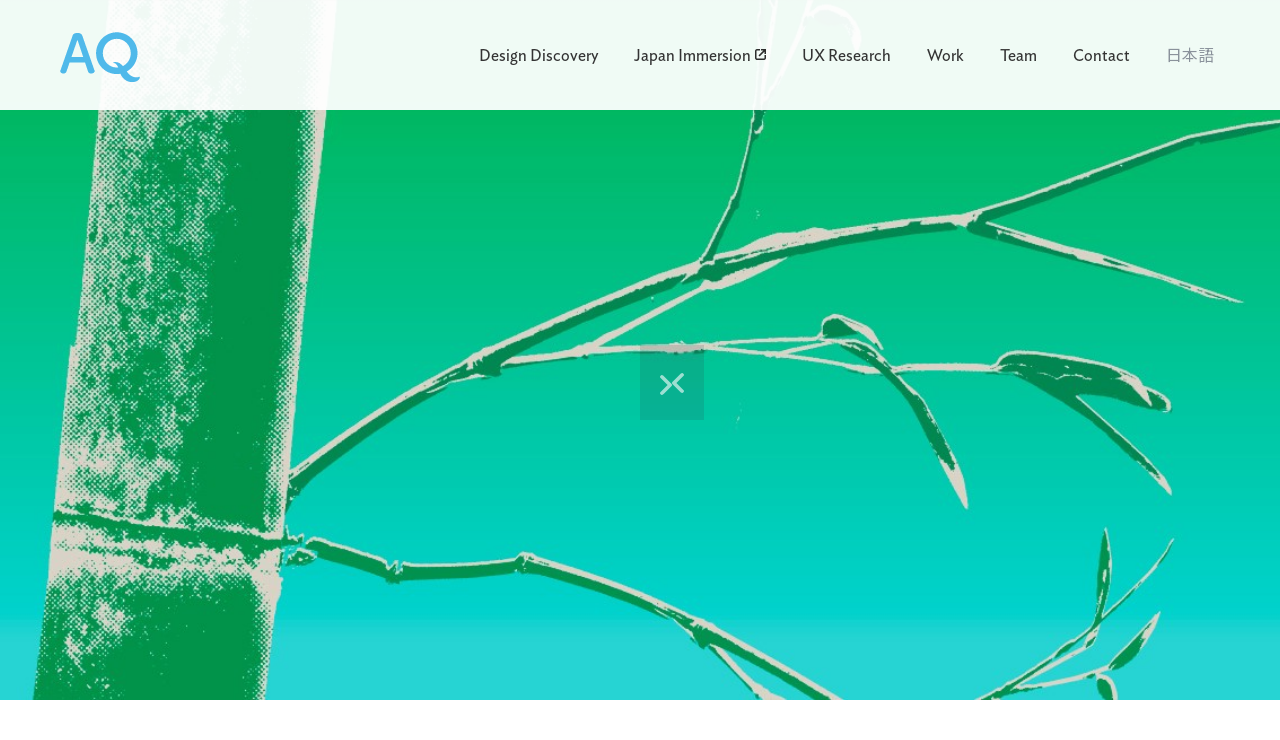

--- FILE ---
content_type: text/html; charset=utf-8
request_url: https://www.aqworks.com/blog/design-sprints-in-japan
body_size: 11922
content:
<!DOCTYPE html><!-- Last Published: Fri Jan 30 2026 10:58:43 GMT+0000 (Coordinated Universal Time) --><html data-wf-domain="www.aqworks.com" data-wf-page="63feb89ebc98392c5a518482" data-wf-site="62c3afeb663d5f683f1d6584" data-wf-collection="63feb89ebc9839ddfa518445" data-wf-item-slug="design-sprints-in-japan"><head><meta charset="utf-8"/><title>Design Sprints in Japan - AQ - Digital product design studio in Tokyo and Paris</title><meta content="" name="description"/><meta content="Design Sprints in Japan - AQ - Digital product design studio in Tokyo and Paris" property="og:title"/><meta content="" property="og:description"/><meta content="https://cdn.prod.website-files.com/62c3afeb663d5f80e61d65b3/62c63ed155a520b10e1d8f7f_image.jpeg" property="og:image"/><meta content="Design Sprints in Japan - AQ - Digital product design studio in Tokyo and Paris" property="twitter:title"/><meta content="" property="twitter:description"/><meta content="https://cdn.prod.website-files.com/62c3afeb663d5f80e61d65b3/62c63ed155a520b10e1d8f7f_image.jpeg" property="twitter:image"/><meta property="og:type" content="website"/><meta content="summary_large_image" name="twitter:card"/><meta content="width=device-width, initial-scale=1" name="viewport"/><link href="https://cdn.prod.website-files.com/62c3afeb663d5f683f1d6584/css/aq-works-staging.webflow.shared.d2bd2dd27.min.css" rel="stylesheet" type="text/css" integrity="sha384-0r0t0nl+BstID9uh6k51VuOJKF3S4Iy3xnDJ+GMk5W/mF0hIPOGqrYm1ShfxjKCm" crossorigin="anonymous"/><link href="https://fonts.googleapis.com" rel="preconnect"/><link href="https://fonts.gstatic.com" rel="preconnect" crossorigin="anonymous"/><script src="https://ajax.googleapis.com/ajax/libs/webfont/1.6.26/webfont.js" type="text/javascript"></script><script type="text/javascript">WebFont.load({  google: {    families: ["Noto Sans JP:300,400,500,600,700","Noto Serif JP:300,400,500,600,700"]  }});</script><script type="text/javascript">!function(o,c){var n=c.documentElement,t=" w-mod-";n.className+=t+"js",("ontouchstart"in o||o.DocumentTouch&&c instanceof DocumentTouch)&&(n.className+=t+"touch")}(window,document);</script><link href="https://cdn.prod.website-files.com/62c3afeb663d5f683f1d6584/62c3afeb663d5f97471d65fa_Favicon%2032.png" rel="shortcut icon" type="image/x-icon"/><link href="https://cdn.prod.website-files.com/62c3afeb663d5f683f1d6584/62c3afeb663d5fa1341d65fb_Favicon%20256.png" rel="apple-touch-icon"/><script async="" src="https://www.googletagmanager.com/gtag/js?id=UA-503722-1"></script><script type="text/javascript">window.dataLayer = window.dataLayer || [];function gtag(){dataLayer.push(arguments);}gtag('js', new Date());gtag('config', 'UA-503722-1', {'anonymize_ip': false});</script><script async="" src="https://www.googletagmanager.com/gtag/js?id=G-FGLWGKKCGG"></script><script type="text/javascript">window.dataLayer = window.dataLayer || [];function gtag(){dataLayer.push(arguments);}gtag('set', 'developer_id.dZGVlNj', true);gtag('js', new Date());gtag('config', 'G-FGLWGKKCGG');</script><!-- font smoothing -->

<style>
body {
	text-rendering: optimizeLegibility;
	-webkit-font-smoothing: antialiased;
	-moz-font-smoothing: antialiased;
	-o-font-smoothing: antialiased;
	-moz-osx-font-smoothing: grayscale;
	}
</style>

<style>
::-moz-selection { /* Firefox */
color: #ffffff;
background: #4fb9ea;
}

::selection {
color: #ffffff;
background: #4fb9ea;
}
  
ul li::marker {color: #8a929b;}
  
</style><!-- [Attributes by Finsweet] CMS PrevNext -->
<script async src="https://cdn.jsdelivr.net/npm/@finsweet/attributes-cmsprevnext@1/cmsprevnext.js"></script></head><body class="en"><div data-animation="default" class="nav-bar w-nav" data-easing2="ease" data-easing="ease" data-collapse="small" role="banner" data-no-scroll="1" data-duration="300" id="main-navigation" data-doc-height="1"><div class="nav-container w-container"><div class="logo-div"><a href="/" class="nav-logo w-inline-block"><img src="https://cdn.prod.website-files.com/62c3afeb663d5f683f1d6584/62c3afeb663d5f9a111d65be_logo.svg" alt="" class="logo"/></a></div><nav role="navigation" class="nav-menu w-nav-menu"><div class="div-block"><a href="/design-discovery" class="nav-link w-nav-link">Design Discovery</a><div class="div-block-4 w-clearfix"><a href="http://www.japanimmersion.com" target="_blank" class="nav-link external-link w-nav-link">Japan Immersion</a><img src="https://cdn.prod.website-files.com/62c3afeb663d5f683f1d6584/6967006ca223b240d5a697ad_external_link_11x11.svg" loading="lazy" alt="" class="image-56"/></div><a href="/research" class="nav-link w-nav-link">UX Research</a><a href="/work" class="nav-link w-nav-link">Work</a><a href="/about" class="nav-link w-nav-link">Team</a><a href="/contact" class="nav-link w-nav-link">Contact</a><a href="/ja/blog" class="nav-link language ja w-nav-link">日本語</a></div></nav><div data-w-id="d00f9925-fc16-3da7-fc05-450483694661" class="nav-button-animated w-nav-button"><div data-w-id="d00f9925-fc16-3da7-fc05-450483694662" class="top-line"></div><div class="middle-line"></div><div data-w-id="d00f9925-fc16-3da7-fc05-450483694663" class="bottom-line"></div></div></div></div><div class="hidden w-dyn-list"><div fs-cmsprevnext-element="list" role="list" class="w-dyn-items"><div role="listitem" class="w-dyn-item"><a href="/blog/art-of-hosting" class="simple-blog-link w-inline-block"><div class="simple-blog-link-text">Campfires and Collective Wisdom: Rethinking Leadership as Hosting</div></a></div><div role="listitem" class="w-dyn-item"><a href="/blog/event-report-jingumae-open-studio---experiments-with-work-in-progress" class="simple-blog-link w-inline-block"><div class="simple-blog-link-text">Event report: Jingumae Open Studio – Experiments with Work in Progress</div></a></div><div role="listitem" class="w-dyn-item"><a href="/blog/earning-space-should-i-have-to-prove-it-and-other-thoughts-on-belonging" class="simple-blog-link w-inline-block"><div class="simple-blog-link-text">Earning space—should I have to prove it, and other thoughts on belonging</div></a></div><div role="listitem" class="w-dyn-item"><a href="/blog/marking-space" class="simple-blog-link w-inline-block"><div class="simple-blog-link-text">Marking Space—in a shared (work)space, what is mine vs yours and why does it matter?</div></a></div><div role="listitem" class="w-dyn-item"><a href="/blog/taking-up-space" class="simple-blog-link w-inline-block"><div class="simple-blog-link-text">Taking up space—Belonging, permission and freedom in the fragile dynamics of sharing (work)space</div></a></div><div role="listitem" class="w-dyn-item"><a href="/blog/editing-the-office" class="simple-blog-link w-inline-block"><div class="simple-blog-link-text">‘Editing’ the office workspace</div></a></div><div role="listitem" class="w-dyn-item"><a href="/blog/how-to-be-in-tip-top-shape-on-the-day-of-a-user-interview" class="simple-blog-link w-inline-block"><div class="simple-blog-link-text">How to be in tip-top shape on the day of a user interview</div></a></div><div role="listitem" class="w-dyn-item"><a href="/blog/remote-ux-research-a-guide-to-shipping-a-lab-to-participants" class="simple-blog-link w-inline-block"><div class="simple-blog-link-text">Remote UX research: A guide to shipping a “lab” to participants</div></a></div><div role="listitem" class="w-dyn-item"><a href="/blog/running-an-in-lab-research-project-in-the-midst-of-a-global-pandemic" class="simple-blog-link w-inline-block"><div class="simple-blog-link-text">Running an in-lab research project in the midst of a global pandemic</div></a></div><div role="listitem" class="w-dyn-item"><a href="/blog/evolving-our-practice-of-interaction-design-ideas-from-interaction-18" class="simple-blog-link w-inline-block"><div class="simple-blog-link-text">Evolving our practice of interaction design —ideas from Interaction 18</div></a></div><div role="listitem" class="w-dyn-item"><a href="/blog/making-meekee-a-slack-bot-using-google-calendar" class="simple-blog-link w-inline-block"><div class="simple-blog-link-text">Making Meekee, a Slack bot using Google Calendar</div></a></div><div role="listitem" class="w-dyn-item"><a href="/blog/design-sprints-in-japan" aria-current="page" class="simple-blog-link w-inline-block w--current"><div class="simple-blog-link-text">Design Sprints in Japan</div></a></div><div role="listitem" class="w-dyn-item"><a href="/blog/conference-call-meekee" class="simple-blog-link w-inline-block"><div class="simple-blog-link-text">Gracefully joining a conference call (and our Slack bot to help with that)</div></a></div><div role="listitem" class="w-dyn-item"><a href="/blog/redesigning-the-design-review" class="simple-blog-link w-inline-block"><div class="simple-blog-link-text">Redesigning the Design Review</div></a></div><div role="listitem" class="w-dyn-item"><a href="/blog/perfect-japanese-typography" class="simple-blog-link w-inline-block"><div class="simple-blog-link-text">Seven rules for perfect Japanese typography</div></a></div><div role="listitem" class="w-dyn-item"><a href="/blog/a-practice-of-ethics-five-questions-for-designers" class="simple-blog-link w-inline-block"><div class="simple-blog-link-text">A Practice of Ethics: Five Questions for Designers</div></a></div><div role="listitem" class="w-dyn-item"><a href="/blog/postcard-kit" class="simple-blog-link w-inline-block"><div class="simple-blog-link-text">The story of the AQ Postcard Kit</div></a></div><div role="listitem" class="w-dyn-item"><a href="/blog/aq-welcomes-mathieu-and-mamiko" class="simple-blog-link w-inline-block"><div class="simple-blog-link-text">AQ welcomes Mathieu and Mamiko</div></a></div><div role="listitem" class="w-dyn-item"><a href="/blog/aq-is-opening-an-office-in-paris" class="simple-blog-link w-inline-block"><div class="simple-blog-link-text">AQ is opening an office in Paris</div></a></div><div role="listitem" class="w-dyn-item"><a href="/blog/placing-a-stone-on-a-path" class="simple-blog-link w-inline-block"><div class="simple-blog-link-text">Placing a stone on a path</div></a></div><div role="listitem" class="w-dyn-item"><a href="/blog/aq-event-report-the-induction-of-the-little-printer" class="simple-blog-link w-inline-block"><div class="simple-blog-link-text">AQ Event Report: the Induction of the Little Printer</div></a></div><div role="listitem" class="w-dyn-item"><a href="/blog/choices-choices-choices" class="simple-blog-link w-inline-block"><div class="simple-blog-link-text">Choices, choices, choices</div></a></div><div role="listitem" class="w-dyn-item"><a href="/blog/aq-and-open-network-lab-to-lift-user-experience-quality-for-tokyos-startups" class="simple-blog-link w-inline-block"><div class="simple-blog-link-text">AQ and Open Network Lab to lift User Experience quality for Tokyo’s Startups</div></a></div><div role="listitem" class="w-dyn-item"><a href="/blog/event-report-new-contexts-conference-fall-2011" class="simple-blog-link w-inline-block"><div class="simple-blog-link-text">Event Report: The New Context Conference 2011 Fall</div></a></div><div role="listitem" class="w-dyn-item"><a href="/blog/aq-visits-open-network-lab-for-a-ux-cram-session" class="simple-blog-link w-inline-block"><div class="simple-blog-link-text">AQ visits Open Network Lab for a UX Cram Session</div></a></div><div role="listitem" class="w-dyn-item"><a href="/blog/how-responsive-web-design-becomes-responsive-web-publishing" class="simple-blog-link w-inline-block"><div class="simple-blog-link-text">How Responsive Web Design becomes Responsive Web Publishing</div></a></div><div role="listitem" class="w-dyn-item"><a href="/blog/what-we-can-learn-about-service-design-from-google" class="simple-blog-link w-inline-block"><div class="simple-blog-link-text">What we can learn about service design from Google+</div></a></div><div role="listitem" class="w-dyn-item"><a href="/blog/subject-lines-from-barack-obamas-email-newsletter-are-written-for-forwarding" class="simple-blog-link w-inline-block"><div class="simple-blog-link-text">Subject lines from Barack Obama&#x27;s email newsletter are written for forwarding.</div></a></div><div role="listitem" class="w-dyn-item"><a href="/blog/tohoku-earthquake-and-tsunami-creative-industry-survey-results" class="simple-blog-link w-inline-block"><div class="simple-blog-link-text">Tohoku Earthquake and Tsunami Creative Industry Survey Results</div></a></div><div role="listitem" class="w-dyn-item"><a href="/blog/summer-adventures-in-echigo-tsumari" class="simple-blog-link w-inline-block"><div class="simple-blog-link-text">Summer Adventures in Echigo Tsumari</div></a></div><div role="listitem" class="w-dyn-item"><a href="/blog/interview-takram-and-the-muji-notebook-app" class="simple-blog-link w-inline-block"><div class="simple-blog-link-text">Interview: Takram and the Muji Notebook app</div></a></div><div role="listitem" class="w-dyn-item"><a href="/blog/collaboration-metallic-printing-with-roland" class="simple-blog-link w-inline-block"><div class="simple-blog-link-text">Collaboration: Metallic Printing with Roland</div></a></div><div role="listitem" class="w-dyn-item"><a href="/blog/japan-earthquake-tsunami-map-kit" class="simple-blog-link w-inline-block"><div class="simple-blog-link-text">Map Kit for 2011 Tōhoku Earthquake and Tsunami</div></a></div><div role="listitem" class="w-dyn-item"><a href="/blog/infographics-roundup-2011-tohoku-earthquake-and-tsunami" class="simple-blog-link w-inline-block"><div class="simple-blog-link-text">Infographics Roundup: 2011 Tōhoku Earthquake and Tsunami</div></a></div><div role="listitem" class="w-dyn-item"><a href="/blog/setouchi-interview" class="simple-blog-link w-inline-block"><div class="simple-blog-link-text">Interview: Designing a Website for Art Setouchi</div></a></div><div role="listitem" class="w-dyn-item"><a href="/blog/aq-event-report-re-thinking-museums" class="simple-blog-link w-inline-block"><div class="simple-blog-link-text">AQ event report: Re-thinking Museums</div></a></div><div role="listitem" class="w-dyn-item"><a href="/blog/creating-a-comfortably-bilingual-talk-event-part-one" class="simple-blog-link w-inline-block"><div class="simple-blog-link-text">Creating a “Comfortably Bilingual” Talk Event (Part One)</div></a></div><div role="listitem" class="w-dyn-item"><a href="/blog/event-wrapup-adam-greenfields-becoming-real" class="simple-blog-link w-inline-block"><div class="simple-blog-link-text">Event wrapup: Adam Greenfield’s “Becoming Real”</div></a></div><div role="listitem" class="w-dyn-item"><a href="/blog/gaps-barcode-member-drive-connecting-physical-stores-and-online-services" class="simple-blog-link w-inline-block"><div class="simple-blog-link-text">Gap’s Barcode Member Drive: Connecting physical stores and online services</div></a></div><div role="listitem" class="w-dyn-item"><a href="/blog/new-office-ladder-shelves" class="simple-blog-link w-inline-block"><div class="simple-blog-link-text">New Office: Ladder Shelves</div></a></div><div role="listitem" class="w-dyn-item"><a href="/blog/tab-talks-tweeting-art-setouchi" class="simple-blog-link w-inline-block"><div class="simple-blog-link-text">TAB Talks: Tweeting Art Setouchi</div></a></div><div role="listitem" class="w-dyn-item"><a href="/blog/meiji-redesigns-replaces-legendary-wordmark" class="simple-blog-link w-inline-block"><div class="simple-blog-link-text">Meiji Redesigns, Replaces Legendary Wordmark</div></a></div><div role="listitem" class="w-dyn-item"><a href="/blog/aq-field-trip-echigo-tsumari-art-triennial" class="simple-blog-link w-inline-block"><div class="simple-blog-link-text">AQ Field Trip: Echigo Tsumari Art Triennial</div></a></div><div role="listitem" class="w-dyn-item"><a href="/blog/if-youve-worked-on-two-records-a-year-and-they-both-suck-then-youve-blown-a-year" class="simple-blog-link w-inline-block"><div class="simple-blog-link-text">&quot;If you&#x27;ve worked on two records a year and they both suck, then you&#x27;ve blown a year&quot;</div></a></div><div role="listitem" class="w-dyn-item"><a href="/blog/tokyo-art-map-featured-in-layouts-for-catalogs-and-pamphlets" class="simple-blog-link w-inline-block"><div class="simple-blog-link-text">Tokyo Art Map featured in “Layouts for Catalogs and Pamphlets”</div></a></div><div role="listitem" class="w-dyn-item"><a href="/blog/milestones-and-google-analytics" class="simple-blog-link w-inline-block"><div class="simple-blog-link-text">Milestones and Google Analytics</div></a></div><div role="listitem" class="w-dyn-item"><a href="/blog/design-localization-googles-home-page-in-asia" class="simple-blog-link w-inline-block"><div class="simple-blog-link-text">Design localization Google&#x27;s home page in Asia</div></a></div><div role="listitem" class="w-dyn-item"><a href="/blog/cbc-net-interview-khoi-vinh" class="simple-blog-link w-inline-block"><div class="simple-blog-link-text">CBC-net Interview: Khoi Vinh</div></a></div><div role="listitem" class="w-dyn-item"><a href="/blog/the-case-for-new-type" class="simple-blog-link w-inline-block"><div class="simple-blog-link-text">The Case for New Type</div></a></div><div role="listitem" class="w-dyn-item"><a href="/blog/facetime-6-type-designer-nikola-djurek-on-amalia" class="simple-blog-link w-inline-block"><div class="simple-blog-link-text">Facetime 6: Type Designer Nikola Djurek on Amalia</div></a></div><div role="listitem" class="w-dyn-item"><a href="/blog/facetime-5-type-designers-kai-oetzbach-and-natascha-dell-on-jenny" class="simple-blog-link w-inline-block"><div class="simple-blog-link-text">Facetime 5: Type Designers Kai Oetzbach and Natascha Dell on Jenny</div></a></div><div role="listitem" class="w-dyn-item"><a href="/blog/facetime-4-type-designer-chester-jenkins-on-galaxie-polaris" class="simple-blog-link w-inline-block"><div class="simple-blog-link-text">Facetime 4: Type Designer Chester Jenkins on Galaxie Polaris</div></a></div><div role="listitem" class="w-dyn-item"><a href="/blog/facetime-3-type-designer-jarno-lukkarila-on-xtra-sans" class="simple-blog-link w-inline-block"><div class="simple-blog-link-text">Facetime 3: Type Designer Jarno Lukkarila on Xtra Sans</div></a></div><div role="listitem" class="w-dyn-item"><a href="/blog/facetime-2-type-designer-jeremy-tankard-on-bliss" class="simple-blog-link w-inline-block"><div class="simple-blog-link-text">Facetime 2: Type Designer Jeremy Tankard on Bliss</div></a></div><div role="listitem" class="w-dyn-item"><a href="/blog/facetime-1-type-designer-eric-olson-on-klavika" class="simple-blog-link w-inline-block"><div class="simple-blog-link-text">Facetime 1: Type Designer Eric Olson on Klavika</div></a></div><div role="listitem" class="w-dyn-item"><a href="/blog/pechakucha-nights-guide-to-better-presentations-skills" class="simple-blog-link w-inline-block"><div class="simple-blog-link-text">PechaKucha Nights: Guide to Better Presentations Skills</div></a></div><div role="listitem" class="w-dyn-item"><a href="/blog/wayfinding-in-tokyo-local-context-and-direction-map-design" class="simple-blog-link w-inline-block"><div class="simple-blog-link-text">Wayfinding in Tokyo: Local Context and Direction Map Design</div></a></div><div role="listitem" class="w-dyn-item"><a href="/blog/japanese-typography-on-the-web-and-beyond-part-one" class="simple-blog-link w-inline-block"><div class="simple-blog-link-text">Japanese Typography on the Web and Beyond: Part One</div></a></div><div role="listitem" class="w-dyn-item"><a href="/blog/japanese-typography-on-the-web-and-beyond-part-two" class="simple-blog-link w-inline-block"><div class="simple-blog-link-text">Japanese Typography on the Web and Beyond: Part Two</div></a></div><div role="listitem" class="w-dyn-item"><a href="/blog/make-me-want-to-visit-your-exhibitions" class="simple-blog-link w-inline-block"><div class="simple-blog-link-text">Make Me Want To Visit Your Exhibitions!</div></a></div></div></div><div class="page-wrapper"><div style="background-image:url(&quot;https://cdn.prod.website-files.com/62c3afeb663d5f80e61d65b3/62c63ed155a520b10e1d8f7f_image.jpeg&quot;)" class="section blog-hero"><div class="blue-background-cover"><div class="blog-cover-arrows"><div fs-cmsprevnext-element="next" class="next-blog-link"></div><div fs-cmsprevnext-element="previous" class="prev-blog-link"></div></div></div><div class="container center-align w-container"><div data-w-id="d1f7dbd5-7845-16a5-c856-453f8d828ece" style="opacity:0" class="text-box"><h1 class="serif-400 header-text-shadow centered">Design Sprints in Japan</h1><div class="blog-author-div"><div class="blog-by-text text-shadow">by </div><div class="w-dyn-list"><div role="list" class="blog-author-list w-dyn-items"><div role="listitem" class="blog-author-item w-dyn-item"><a href="https://twitter.com/aqworks/" target="_blank" class="blog-author-link text-shadow">Chris Palmieri</a><div class="blog-text serif-400"> &amp;</div></div><div role="listitem" class="blog-author-item w-dyn-item"><a href="https://twitter.com/aqworks/" target="_blank" class="blog-author-link text-shadow">Tomomi Sasaki</a><div class="blog-text serif-400"> &amp;</div></div></div></div></div></div></div></div><div class="section"><div class="container w-container"><div class="text-box _750px centered"><div class="blog-rich-text w-richtext"><p>If you’ve tried making <em>okonomiyaki</em> in Paris (yup!) or <em>croque monsieur</em> in Tokyo (hi!), you’ll know that recipes need to be adapted to local context — to the ingredients you can find, the equipment you have on hand, and the tastes of your dinner guests.</p><p>After a slow start, by mid 2017, the design sprint methodology popularized by <a href="https://www.gv.com/">Google Ventures</a> has begun to gain momentum among our fellow practitioners here in Tokyo, in part thanks to the Japanese releases of Richard Banfield’s <a href="http://shop.oreilly.com/product/0636920038573.do">Design Sprint</a> in late 2016 and <a href="https://www.thesprintbook.com/">The Sprint Book</a> by Jake Knapp in April 2017.</p><p>Based on our experiences running sprints for big corporations and startups alike, here are the considerations to set up a design sprint in Japan for success — from broad cultural implications to nitty gritty logistics.</p><h2>Understanding context</h2><h3>Implications of a collaborative culture</h3><p>From an early age, people who grow up in Japan have many opportunities to gather for a common cause, embrace roles and rules, and bring the effort to a conclusion.</p><p>This makes it a lot easier for a sprint master to facilitate the room towards an acceptable idea that’s deemed to be worth prototyping. People won’t scoff at the icebreaker, hijack the agenda or walk off in a huff.</p><p>The hard part is to push teams past acceptable — to raise the stakes high enough, in a safe way, so that everyone throws their real chips on the table. To agree to prototype, i.e. bring to life, something that could be rejected by their boss or disrupt their work. Or worse, someone else’s. That’s where the good stuff is, and it’s not easy to get there.</p><figure style="max-width:600px" class="w-richtext-align-fullwidth w-richtext-figure-type-image"><div><img src="https://cdn.prod.website-files.com/62c3afeb663d5f80e61d65b3/62c63ea2409fa16c877481d3_sprints-at-work.jpeg" alt=""/></div></figure><h3>Securing participation</h3><p>Getting everyone in the room and “on the clock” takes patience and careful explanation in a Japanese corporate environment. Depending on how the organization tracks productivity (e.g. “butts in seats”), the huge synchronous time investment required could be seen as “time away from real work”, which may differ from department to department.</p><p><em>When AQ ran a series of sprints for a national medical services business, the head office marketing team was an easy Yes, but we encountered strong resistance when trying to recruit staff from the retail floor. Digging behind the wall of “they’re too busy.”, we discovered that our HQ participants are paid a flat monthly salary — a fixed cost for the business. The retail staff are paid by the time they spend serving customers and are subject to extreme seasonal changes in demand.</em></p><h3>Outcomes</h3><p>Sprint outcomes must be framed to fit within existing categories of “stuff we will spend money on and are comfortable outsourcing”. For most Japanese organizations, this category includes things like UI design, working software, 3rd party evaluation and certifiable training.</p><p>While that’s likely the case for many markets, it’s especially important to get right in Japan because workshops are not nearly as prevalent compared to American or European corporate cultures.</p><p>Moreover, the most common and powerful outcomes of design sprints — a validated (or not) business idea and a shared understanding among the team — will often be perceived as being too intangible.</p><p><strong><em>A word on proposals</em></strong> <em>Proposals need to speak the language of the org, and just being in Japanese isn’t enough. When we ran sprints with a large financial institution, we scrubbed our proposal of vocabulary they found suspicious (e.g. “hypothesis” and “research”) and replaced it with familiar ones (“challenge” and “validation”). In order to secure budget for something they weren’t used to buying, we tied the outcome of the sprint to an existing business processes. The company was used to starting software projects with business requirements definition, so we pitched the sprint as a precursor that will speed up requirements gathering.</em></p><h2>What to bring</h2><h3>Keep it mobile</h3><p>Meeting room space is a scarce resource. You’re lucky if you can get one uninterrupted day, so don’t assume you can leave all of the stickies and sketches on the wall. Everything we bring into the room is mobile. Everything we make there is mobile. 2 x 1 meter foamcore boards are great for hanging sketches. Butcher paper is better for anything chronological, like service maps and journey maps (always bring more than you need).</p><figure style="max-width:800px" class="w-richtext-align-fullwidth w-richtext-figure-type-image"><div><img src="https://cdn.prod.website-files.com/62c3afeb663d5f80e61d65b3/62c63ea2b6d14e1d85faf207_sprintsmobile.jpeg" alt=""/></div></figure><p><strong><em>To the Sprintmobile!</em></strong> <em>When you absolutely must get your sprint materials in and out without so much as a stray stickie, Japan’s ubiquitous small white trucks deliver every time. You can reserve ahead of time, they know the streets better than most taxi drivers and cost about the same. If you ask nicely they might even let you sit up front. :)</em></p><h3>Check there’s enough wall space and white boards</h3><figure class="w-richtext-align-floatleft w-richtext-figure-type-image"><div><img src="https://cdn.prod.website-files.com/62c3afeb663d5f80e61d65b3/62c63ea23ae1731f1ff0ed5f_whiteboard.jpeg" alt=""/></div></figure><p>Japan doesn’t do flip charts. We do lots of free standing whiteboards on wheels.</p><p>Check how big the white boards are in your room. If it’s not big enough, organize for a few to be rolled in before the sprint, or bring your own.</p><p>If you need to buy one, here’s a typical white board on <a href="https://www.amazon.co.jp/%E3%81%8C%E3%81%A3%E3%81%A1%E3%82%8A%E3%83%95%E3%83%AC%E3%83%BC%E3%83%A0-%E3%83%9B%E3%83%AF%E3%82%A4%E3%83%88%E3%83%9C%E3%83%BC%E3%83%89-%E3%83%95%E3%83%AB%E3%83%88%E3%83%AC%E3%82%A4%E4%BB%98%E3%81%8D-%E3%83%9E%E3%82%B0%E3%83%8D%E3%83%83%E3%83%88%E5%AF%BE%E5%BF%9C-900x1200/dp/B008YOGKD0/ref=sr_1_6?s=office-products&amp;ie=UTF8&amp;qid=1504032097&amp;sr=1-6&amp;keywords=%E3%83%9B%E3%83%AF%E3%82%A4%E3%83%88%E3%83%9C%E3%83%BC%E3%83%89%E3%80%80%E3%82%AD%E3%83%A3%E3%82%B9%E3%82%BF%E3%83%BC">Amazon</a> for $100.</p><h3>Order bento lunches</h3><p>Venturing outside for lunch adds uncertainty to what needs to be a highly orchestrated experience. We prefer to order bento boxes, delivered to the building. A good bento has a balance of nutritious food that will give the team energy for the afternoon. And it can be eaten in 20 minutes, leaving plenty of time to break up the intensity of the day with some small talk. These breaks are important to get a sense for the team’s internal dynamics and culture, or who they are outside of work.</p><p><em>Dinner, of course, should be at a restaurant in the neighborhood. An all-hands dinner is a must for multi-day sprints, and it’s especially appreciated when people have traveled to join us.</em></p><h3>Get the right pens</h3><p>When we first started doing workshops many years ago, we bought Sharpies, known and loved by many a creative facilitator for their bold lines, visible from across an American football field sized boardroom table.</p><p>The problem with Sharpies is you can only write about three letters of dense, intricate Japanese with them on a stickie. We switched to the thinner <a href="http://www.pentel.co.jp/products/signpen/pentelsignpen/">Pentel Sign Pen</a> and suddenly all our participants had a lot more to say!</p><figure style="max-width:800px" class="w-richtext-align-fullwidth w-richtext-figure-type-image"><div><img src="https://cdn.prod.website-files.com/62c3afeb663d5f80e61d65b3/62c63ea2b6d14ede10faf20f_stickies.png" alt=""/></div></figure><h2>Aaaand sprint!</h2><p><strong>Be early</strong> — Participants expect the show to start on time, and will show up accordingly. They’ll start filtering into the room about 10 minutes before the sprint is slotted to start, and it’s uncool if you’re still wiping down white boards. Business cards — If some participants haven’t met before, leave 10 minutes at the beginning for exchanging cards. You should have yours, too.</p><p><strong>Seating</strong> — A group of Japanese people will seat themselves in a way that reflects the hierarchy of the group — and sometimes, factions. Since that’s not conducive to a sprint, the sprint master needs to change that up. We usually wave people towards different parts of the room as they walk in.</p><p><strong>Icebreakers</strong> —Don’t assume that the ice will naturally be broken via sprint activities. There needs to be a dedicated icebreaker (a word that’s been imported to Japanese, by the way — people will know to play along), and the question shouldn’t be too personal or too witty. Choose something in the context of the workshop, and think about your own answer, too.</p><p><strong>Sketching</strong> — We normally skip the “ideas are better expressed in pictures” and “everyone can sketch” pitches because most people are comfortable picking up a pen to visualize their thoughts. It’s fun to discover talented drawers in the room, and it’s often unrelated to their profession.</p><figure style="max-width:600px" class="w-richtext-align-fullwidth w-richtext-figure-type-image"><div><img src="https://cdn.prod.website-files.com/62c3afeb663d5f80e61d65b3/62c63ea235fd0328c2b030b9_sprints-activities.jpeg" alt=""/></div></figure><p><strong>Storyboarding</strong> — People tend to be very good at breaking down an idea into a sequence to create a storyboard, too. We like to think it’s due to the four step kishōtenketsu pattern that forms the the foundation of a Japanese narrative, taught through ancient Chinese poetry in secondary school. And for those who’ve forgotten those lessons, the staple of four-panel comics that we consume serves as equally powerful training.</p><p><strong>Drop ins</strong> — People are either invited or not. There’s no need to worry that a senior exec will wander in and take over the room for an hour. Even if people poke their head in, they’re self-aware enough to remove themselves from the situation.</p><p><strong>User testing</strong> —There’s a whole series that could be written about that… for now, just a comment about recruiting to aid the planning of your sprint: participants need to be recruited beforehand, but if it’s coordinated, it will happen the way you planned it. We only recruit for the number that we need because cancellations and no-shows are so rare. Hoping to catch someone in a Starbucks or on the street is not recommended.</p><p><em>Any questions about design sprints in Japan? What are your experiences with sprints in your country? Let us know on Medium or Twitter </em><a href="http://twitter.com/aqworks"><em>@aqworks</em></a><em> — we’d love to exchange about this topic!</em></p><p><em>September 25, 2017</em></p><p>‍</p></div></div></div></div></div><div class="footer"><div class="footer-container w-container"><div class="columns w-row"><div class="column-3 w-col w-col-4"><img src="https://cdn.prod.website-files.com/62c3afeb663d5f683f1d6584/62c3afeb663d5f2eef1d65c1_logo-flat-white.svg" width="83" alt="" class="image-12"/></div><div class="column w-col w-col-4"><div class="text-block footer-text"><a href="mailto:hello@aqworks.com" class="footer-link">hello@aqworks.com</a><br/><a href="tel:+813-6427-6027" class="footer-link">+81 3-6427-6027</a></div></div><div class="column-2 w-col w-col-4"><div class="text-block">1-1-8 Jingumae, Shibuya-ku, Tokyo<br/>Ken Harbor Harajuku #301<br/>150-0001<br/><br/><em>Also based in </em><a href="/yatsugatake"><em class="footer-link">Yatsugatake</em></a><em>.</em></div></div></div><div class="footer-grid"><img src="https://cdn.prod.website-files.com/62c3afeb663d5f683f1d6584/62c3afeb663d5f2eef1d65c1_logo-flat-white.svg" width="83" alt="" class="image-12"/><div class="footer-page-nav"><ul role="list" class="w-list-unstyled"><li><a href="/research" class="footer-nav">Design Discovery</a></li><li><a href="/research" class="footer-nav">UX Research</a></li><li><a href="#" target="_blank" class="footer-nav">Immersion</a></li><li><a href="/work" class="footer-nav">Work</a></li></ul><ul role="list" class="w-list-unstyled"><li><a href="/events" class="footer-nav">Events</a></li><li><a href="/about" class="footer-nav">Team</a></li><li><a href="/blog" class="footer-nav">Blog</a></li><li><a href="/contact" class="footer-nav">Contact</a></li></ul></div><div id="w-node-_06a9e05e-ca83-7426-1acb-81da2e38bfba-cf3fcb86" class="text-block footer-text"><a href="mailto:hello@aqworks.com" class="footer-link">hello@aqworks.com</a><br/><a href="tel:+813-6427-6027" class="footer-link">+81 3-6427-6027</a></div><div id="w-node-_9d717f41-3267-6d70-840f-8b0e2dfff636-cf3fcb86" class="text-block">1-1-8 Jingumae, Shibuya-ku, Tokyo<br/>Ken Harbor Harajuku #301<br/>150-0001<br/><br/><em>Also based in </em><a href="/yatsugatake"><em class="footer-link">Yatsugatake</em></a><em>.</em></div></div></div></div><script src="https://d3e54v103j8qbb.cloudfront.net/js/jquery-3.5.1.min.dc5e7f18c8.js?site=62c3afeb663d5f683f1d6584" type="text/javascript" integrity="sha256-9/aliU8dGd2tb6OSsuzixeV4y/faTqgFtohetphbbj0=" crossorigin="anonymous"></script><script src="https://cdn.prod.website-files.com/62c3afeb663d5f683f1d6584/js/webflow.schunk.36b8fb49256177c8.js" type="text/javascript" integrity="sha384-4abIlA5/v7XaW1HMXKBgnUuhnjBYJ/Z9C1OSg4OhmVw9O3QeHJ/qJqFBERCDPv7G" crossorigin="anonymous"></script><script src="https://cdn.prod.website-files.com/62c3afeb663d5f683f1d6584/js/webflow.schunk.09209ccb3da677dc.js" type="text/javascript" integrity="sha384-Zn/4ah9kIv0sCPq3c6TCANqODTLpimCzpIVKKE4YG6gjAFPH0JfgmwROR9HUdvbx" crossorigin="anonymous"></script><script src="https://cdn.prod.website-files.com/62c3afeb663d5f683f1d6584/js/webflow.43900d47.29032d2ffee4f4d7.js" type="text/javascript" integrity="sha384-zNcb+FA308taGll7h6Uj5f631luorVBpJbp4hiR5Tq/GWDinizQ70LufZzRd1c/1" crossorigin="anonymous"></script><!-- Navbar 1px shadow on scroll -->
<script>
let navContent = document.getElementById('main-navigation');
$(window).scroll(function() {
   if($(window).scrollTop() > 0) {
       navContent.style.boxShadow = '0 1px 0px #e8e9ee';
       navContent.style.transition = 'all 0.2s';
   } else {
       navContent.style.boxShadow = '0 0 0 rgba(0, 0, 0, 0)';
       navContent.style.transition = 'all 0.2s';
   }
});
</script>

<style>
.text-shadow {
  text-shadow:
  2px 1px 1px rgb(0 0 0 / 50%);
}
</style></body></html>

--- FILE ---
content_type: text/css
request_url: https://cdn.prod.website-files.com/62c3afeb663d5f683f1d6584/css/aq-works-staging.webflow.shared.d2bd2dd27.min.css
body_size: 27635
content:
html{-webkit-text-size-adjust:100%;-ms-text-size-adjust:100%;font-family:sans-serif}body{margin:0}article,aside,details,figcaption,figure,footer,header,hgroup,main,menu,nav,section,summary{display:block}audio,canvas,progress,video{vertical-align:baseline;display:inline-block}audio:not([controls]){height:0;display:none}[hidden],template{display:none}a{background-color:#0000}a:active,a:hover{outline:0}abbr[title]{border-bottom:1px dotted}b,strong{font-weight:700}dfn{font-style:italic}h1{margin:.67em 0;font-size:2em}mark{color:#000;background:#ff0}small{font-size:80%}sub,sup{vertical-align:baseline;font-size:75%;line-height:0;position:relative}sup{top:-.5em}sub{bottom:-.25em}img{border:0}svg:not(:root){overflow:hidden}hr{box-sizing:content-box;height:0}pre{overflow:auto}code,kbd,pre,samp{font-family:monospace;font-size:1em}button,input,optgroup,select,textarea{color:inherit;font:inherit;margin:0}button{overflow:visible}button,select{text-transform:none}button,html input[type=button],input[type=reset]{-webkit-appearance:button;cursor:pointer}button[disabled],html input[disabled]{cursor:default}button::-moz-focus-inner,input::-moz-focus-inner{border:0;padding:0}input{line-height:normal}input[type=checkbox],input[type=radio]{box-sizing:border-box;padding:0}input[type=number]::-webkit-inner-spin-button,input[type=number]::-webkit-outer-spin-button{height:auto}input[type=search]{-webkit-appearance:none}input[type=search]::-webkit-search-cancel-button,input[type=search]::-webkit-search-decoration{-webkit-appearance:none}legend{border:0;padding:0}textarea{overflow:auto}optgroup{font-weight:700}table{border-collapse:collapse;border-spacing:0}td,th{padding:0}@font-face{font-family:webflow-icons;src:url([data-uri])format("truetype");font-weight:400;font-style:normal}[class^=w-icon-],[class*=\ w-icon-]{speak:none;font-variant:normal;text-transform:none;-webkit-font-smoothing:antialiased;-moz-osx-font-smoothing:grayscale;font-style:normal;font-weight:400;line-height:1;font-family:webflow-icons!important}.w-icon-slider-right:before{content:""}.w-icon-slider-left:before{content:""}.w-icon-nav-menu:before{content:""}.w-icon-arrow-down:before,.w-icon-dropdown-toggle:before{content:""}.w-icon-file-upload-remove:before{content:""}.w-icon-file-upload-icon:before{content:""}*{box-sizing:border-box}html{height:100%}body{color:#333;background-color:#fff;min-height:100%;margin:0;font-family:Arial,sans-serif;font-size:14px;line-height:20px}img{vertical-align:middle;max-width:100%;display:inline-block}html.w-mod-touch *{background-attachment:scroll!important}.w-block{display:block}.w-inline-block{max-width:100%;display:inline-block}.w-clearfix:before,.w-clearfix:after{content:" ";grid-area:1/1/2/2;display:table}.w-clearfix:after{clear:both}.w-hidden{display:none}.w-button{color:#fff;line-height:inherit;cursor:pointer;background-color:#3898ec;border:0;border-radius:0;padding:9px 15px;text-decoration:none;display:inline-block}input.w-button{-webkit-appearance:button}html[data-w-dynpage] [data-w-cloak]{color:#0000!important}.w-code-block{margin:unset}pre.w-code-block code{all:inherit}.w-optimization{display:contents}.w-webflow-badge,.w-webflow-badge>img{box-sizing:unset;width:unset;height:unset;max-height:unset;max-width:unset;min-height:unset;min-width:unset;margin:unset;padding:unset;float:unset;clear:unset;border:unset;border-radius:unset;background:unset;background-image:unset;background-position:unset;background-size:unset;background-repeat:unset;background-origin:unset;background-clip:unset;background-attachment:unset;background-color:unset;box-shadow:unset;transform:unset;direction:unset;font-family:unset;font-weight:unset;color:unset;font-size:unset;line-height:unset;font-style:unset;font-variant:unset;text-align:unset;letter-spacing:unset;-webkit-text-decoration:unset;text-decoration:unset;text-indent:unset;text-transform:unset;list-style-type:unset;text-shadow:unset;vertical-align:unset;cursor:unset;white-space:unset;word-break:unset;word-spacing:unset;word-wrap:unset;transition:unset}.w-webflow-badge{white-space:nowrap;cursor:pointer;box-shadow:0 0 0 1px #0000001a,0 1px 3px #0000001a;visibility:visible!important;opacity:1!important;z-index:2147483647!important;color:#aaadb0!important;overflow:unset!important;background-color:#fff!important;border-radius:3px!important;width:auto!important;height:auto!important;margin:0!important;padding:6px!important;font-size:12px!important;line-height:14px!important;text-decoration:none!important;display:inline-block!important;position:fixed!important;inset:auto 12px 12px auto!important;transform:none!important}.w-webflow-badge>img{position:unset;visibility:unset!important;opacity:1!important;vertical-align:middle!important;display:inline-block!important}h1,h2,h3,h4,h5,h6{margin-bottom:10px;font-weight:700}h1{margin-top:20px;font-size:38px;line-height:44px}h2{margin-top:20px;font-size:32px;line-height:36px}h3{margin-top:20px;font-size:24px;line-height:30px}h4{margin-top:10px;font-size:18px;line-height:24px}h5{margin-top:10px;font-size:14px;line-height:20px}h6{margin-top:10px;font-size:12px;line-height:18px}p{margin-top:0;margin-bottom:10px}blockquote{border-left:5px solid #e2e2e2;margin:0 0 10px;padding:10px 20px;font-size:18px;line-height:22px}figure{margin:0 0 10px}figcaption{text-align:center;margin-top:5px}ul,ol{margin-top:0;margin-bottom:10px;padding-left:40px}.w-list-unstyled{padding-left:0;list-style:none}.w-embed:before,.w-embed:after{content:" ";grid-area:1/1/2/2;display:table}.w-embed:after{clear:both}.w-video{width:100%;padding:0;position:relative}.w-video iframe,.w-video object,.w-video embed{border:none;width:100%;height:100%;position:absolute;top:0;left:0}fieldset{border:0;margin:0;padding:0}button,[type=button],[type=reset]{cursor:pointer;-webkit-appearance:button;border:0}.w-form{margin:0 0 15px}.w-form-done{text-align:center;background-color:#ddd;padding:20px;display:none}.w-form-fail{background-color:#ffdede;margin-top:10px;padding:10px;display:none}label{margin-bottom:5px;font-weight:700;display:block}.w-input,.w-select{color:#333;vertical-align:middle;background-color:#fff;border:1px solid #ccc;width:100%;height:38px;margin-bottom:10px;padding:8px 12px;font-size:14px;line-height:1.42857;display:block}.w-input::placeholder,.w-select::placeholder{color:#999}.w-input:focus,.w-select:focus{border-color:#3898ec;outline:0}.w-input[disabled],.w-select[disabled],.w-input[readonly],.w-select[readonly],fieldset[disabled] .w-input,fieldset[disabled] .w-select{cursor:not-allowed}.w-input[disabled]:not(.w-input-disabled),.w-select[disabled]:not(.w-input-disabled),.w-input[readonly],.w-select[readonly],fieldset[disabled]:not(.w-input-disabled) .w-input,fieldset[disabled]:not(.w-input-disabled) .w-select{background-color:#eee}textarea.w-input,textarea.w-select{height:auto}.w-select{background-color:#f3f3f3}.w-select[multiple]{height:auto}.w-form-label{cursor:pointer;margin-bottom:0;font-weight:400;display:inline-block}.w-radio{margin-bottom:5px;padding-left:20px;display:block}.w-radio:before,.w-radio:after{content:" ";grid-area:1/1/2/2;display:table}.w-radio:after{clear:both}.w-radio-input{float:left;margin:3px 0 0 -20px;line-height:normal}.w-file-upload{margin-bottom:10px;display:block}.w-file-upload-input{opacity:0;z-index:-100;width:.1px;height:.1px;position:absolute;overflow:hidden}.w-file-upload-default,.w-file-upload-uploading,.w-file-upload-success{color:#333;display:inline-block}.w-file-upload-error{margin-top:10px;display:block}.w-file-upload-default.w-hidden,.w-file-upload-uploading.w-hidden,.w-file-upload-error.w-hidden,.w-file-upload-success.w-hidden{display:none}.w-file-upload-uploading-btn{cursor:pointer;background-color:#fafafa;border:1px solid #ccc;margin:0;padding:8px 12px;font-size:14px;font-weight:400;display:flex}.w-file-upload-file{background-color:#fafafa;border:1px solid #ccc;flex-grow:1;justify-content:space-between;margin:0;padding:8px 9px 8px 11px;display:flex}.w-file-upload-file-name{font-size:14px;font-weight:400;display:block}.w-file-remove-link{cursor:pointer;width:auto;height:auto;margin-top:3px;margin-left:10px;padding:3px;display:block}.w-icon-file-upload-remove{margin:auto;font-size:10px}.w-file-upload-error-msg{color:#ea384c;padding:2px 0;display:inline-block}.w-file-upload-info{padding:0 12px;line-height:38px;display:inline-block}.w-file-upload-label{cursor:pointer;background-color:#fafafa;border:1px solid #ccc;margin:0;padding:8px 12px;font-size:14px;font-weight:400;display:inline-block}.w-icon-file-upload-icon,.w-icon-file-upload-uploading{width:20px;margin-right:8px;display:inline-block}.w-icon-file-upload-uploading{height:20px}.w-container{max-width:940px;margin-left:auto;margin-right:auto}.w-container:before,.w-container:after{content:" ";grid-area:1/1/2/2;display:table}.w-container:after{clear:both}.w-container .w-row{margin-left:-10px;margin-right:-10px}.w-row:before,.w-row:after{content:" ";grid-area:1/1/2/2;display:table}.w-row:after{clear:both}.w-row .w-row{margin-left:0;margin-right:0}.w-col{float:left;width:100%;min-height:1px;padding-left:10px;padding-right:10px;position:relative}.w-col .w-col{padding-left:0;padding-right:0}.w-col-1{width:8.33333%}.w-col-2{width:16.6667%}.w-col-3{width:25%}.w-col-4{width:33.3333%}.w-col-5{width:41.6667%}.w-col-6{width:50%}.w-col-7{width:58.3333%}.w-col-8{width:66.6667%}.w-col-9{width:75%}.w-col-10{width:83.3333%}.w-col-11{width:91.6667%}.w-col-12{width:100%}.w-hidden-main{display:none!important}@media screen and (max-width:991px){.w-container{max-width:728px}.w-hidden-main{display:inherit!important}.w-hidden-medium{display:none!important}.w-col-medium-1{width:8.33333%}.w-col-medium-2{width:16.6667%}.w-col-medium-3{width:25%}.w-col-medium-4{width:33.3333%}.w-col-medium-5{width:41.6667%}.w-col-medium-6{width:50%}.w-col-medium-7{width:58.3333%}.w-col-medium-8{width:66.6667%}.w-col-medium-9{width:75%}.w-col-medium-10{width:83.3333%}.w-col-medium-11{width:91.6667%}.w-col-medium-12{width:100%}.w-col-stack{width:100%;left:auto;right:auto}}@media screen and (max-width:767px){.w-hidden-main,.w-hidden-medium{display:inherit!important}.w-hidden-small{display:none!important}.w-row,.w-container .w-row{margin-left:0;margin-right:0}.w-col{width:100%;left:auto;right:auto}.w-col-small-1{width:8.33333%}.w-col-small-2{width:16.6667%}.w-col-small-3{width:25%}.w-col-small-4{width:33.3333%}.w-col-small-5{width:41.6667%}.w-col-small-6{width:50%}.w-col-small-7{width:58.3333%}.w-col-small-8{width:66.6667%}.w-col-small-9{width:75%}.w-col-small-10{width:83.3333%}.w-col-small-11{width:91.6667%}.w-col-small-12{width:100%}}@media screen and (max-width:479px){.w-container{max-width:none}.w-hidden-main,.w-hidden-medium,.w-hidden-small{display:inherit!important}.w-hidden-tiny{display:none!important}.w-col{width:100%}.w-col-tiny-1{width:8.33333%}.w-col-tiny-2{width:16.6667%}.w-col-tiny-3{width:25%}.w-col-tiny-4{width:33.3333%}.w-col-tiny-5{width:41.6667%}.w-col-tiny-6{width:50%}.w-col-tiny-7{width:58.3333%}.w-col-tiny-8{width:66.6667%}.w-col-tiny-9{width:75%}.w-col-tiny-10{width:83.3333%}.w-col-tiny-11{width:91.6667%}.w-col-tiny-12{width:100%}}.w-widget{position:relative}.w-widget-map{width:100%;height:400px}.w-widget-map label{width:auto;display:inline}.w-widget-map img{max-width:inherit}.w-widget-map .gm-style-iw{text-align:center}.w-widget-map .gm-style-iw>button{display:none!important}.w-widget-twitter{overflow:hidden}.w-widget-twitter-count-shim{vertical-align:top;text-align:center;background:#fff;border:1px solid #758696;border-radius:3px;width:28px;height:20px;display:inline-block;position:relative}.w-widget-twitter-count-shim *{pointer-events:none;-webkit-user-select:none;user-select:none}.w-widget-twitter-count-shim .w-widget-twitter-count-inner{text-align:center;color:#999;font-family:serif;font-size:15px;line-height:12px;position:relative}.w-widget-twitter-count-shim .w-widget-twitter-count-clear{display:block;position:relative}.w-widget-twitter-count-shim.w--large{width:36px;height:28px}.w-widget-twitter-count-shim.w--large .w-widget-twitter-count-inner{font-size:18px;line-height:18px}.w-widget-twitter-count-shim:not(.w--vertical){margin-left:5px;margin-right:8px}.w-widget-twitter-count-shim:not(.w--vertical).w--large{margin-left:6px}.w-widget-twitter-count-shim:not(.w--vertical):before,.w-widget-twitter-count-shim:not(.w--vertical):after{content:" ";pointer-events:none;border:solid #0000;width:0;height:0;position:absolute;top:50%;left:0}.w-widget-twitter-count-shim:not(.w--vertical):before{border-width:4px;border-color:#75869600 #5d6c7b #75869600 #75869600;margin-top:-4px;margin-left:-9px}.w-widget-twitter-count-shim:not(.w--vertical).w--large:before{border-width:5px;margin-top:-5px;margin-left:-10px}.w-widget-twitter-count-shim:not(.w--vertical):after{border-width:4px;border-color:#fff0 #fff #fff0 #fff0;margin-top:-4px;margin-left:-8px}.w-widget-twitter-count-shim:not(.w--vertical).w--large:after{border-width:5px;margin-top:-5px;margin-left:-9px}.w-widget-twitter-count-shim.w--vertical{width:61px;height:33px;margin-bottom:8px}.w-widget-twitter-count-shim.w--vertical:before,.w-widget-twitter-count-shim.w--vertical:after{content:" ";pointer-events:none;border:solid #0000;width:0;height:0;position:absolute;top:100%;left:50%}.w-widget-twitter-count-shim.w--vertical:before{border-width:5px;border-color:#5d6c7b #75869600 #75869600;margin-left:-5px}.w-widget-twitter-count-shim.w--vertical:after{border-width:4px;border-color:#fff #fff0 #fff0;margin-left:-4px}.w-widget-twitter-count-shim.w--vertical .w-widget-twitter-count-inner{font-size:18px;line-height:22px}.w-widget-twitter-count-shim.w--vertical.w--large{width:76px}.w-background-video{color:#fff;height:500px;position:relative;overflow:hidden}.w-background-video>video{object-fit:cover;z-index:-100;background-position:50%;background-size:cover;width:100%;height:100%;margin:auto;position:absolute;inset:-100%}.w-background-video>video::-webkit-media-controls-start-playback-button{-webkit-appearance:none;display:none!important}.w-background-video--control{background-color:#0000;padding:0;position:absolute;bottom:1em;right:1em}.w-background-video--control>[hidden]{display:none!important}.w-slider{text-align:center;clear:both;-webkit-tap-highlight-color:#0000;tap-highlight-color:#0000;background:#ddd;height:300px;position:relative}.w-slider-mask{z-index:1;white-space:nowrap;height:100%;display:block;position:relative;left:0;right:0;overflow:hidden}.w-slide{vertical-align:top;white-space:normal;text-align:left;width:100%;height:100%;display:inline-block;position:relative}.w-slider-nav{z-index:2;text-align:center;-webkit-tap-highlight-color:#0000;tap-highlight-color:#0000;height:40px;margin:auto;padding-top:10px;position:absolute;inset:auto 0 0}.w-slider-nav.w-round>div{border-radius:100%}.w-slider-nav.w-num>div{font-size:inherit;line-height:inherit;width:auto;height:auto;padding:.2em .5em}.w-slider-nav.w-shadow>div{box-shadow:0 0 3px #3336}.w-slider-nav-invert{color:#fff}.w-slider-nav-invert>div{background-color:#2226}.w-slider-nav-invert>div.w-active{background-color:#222}.w-slider-dot{cursor:pointer;background-color:#fff6;width:1em;height:1em;margin:0 3px .5em;transition:background-color .1s,color .1s;display:inline-block;position:relative}.w-slider-dot.w-active{background-color:#fff}.w-slider-dot:focus{outline:none;box-shadow:0 0 0 2px #fff}.w-slider-dot:focus.w-active{box-shadow:none}.w-slider-arrow-left,.w-slider-arrow-right{cursor:pointer;color:#fff;-webkit-tap-highlight-color:#0000;tap-highlight-color:#0000;-webkit-user-select:none;user-select:none;width:80px;margin:auto;font-size:40px;position:absolute;inset:0;overflow:hidden}.w-slider-arrow-left [class^=w-icon-],.w-slider-arrow-right [class^=w-icon-],.w-slider-arrow-left [class*=\ w-icon-],.w-slider-arrow-right [class*=\ w-icon-]{position:absolute}.w-slider-arrow-left:focus,.w-slider-arrow-right:focus{outline:0}.w-slider-arrow-left{z-index:3;right:auto}.w-slider-arrow-right{z-index:4;left:auto}.w-icon-slider-left,.w-icon-slider-right{width:1em;height:1em;margin:auto;inset:0}.w-slider-aria-label{clip:rect(0 0 0 0);border:0;width:1px;height:1px;margin:-1px;padding:0;position:absolute;overflow:hidden}.w-slider-force-show{display:block!important}.w-dropdown{text-align:left;z-index:900;margin-left:auto;margin-right:auto;display:inline-block;position:relative}.w-dropdown-btn,.w-dropdown-toggle,.w-dropdown-link{vertical-align:top;color:#222;text-align:left;white-space:nowrap;margin-left:auto;margin-right:auto;padding:20px;text-decoration:none;position:relative}.w-dropdown-toggle{-webkit-user-select:none;user-select:none;cursor:pointer;padding-right:40px;display:inline-block}.w-dropdown-toggle:focus{outline:0}.w-icon-dropdown-toggle{width:1em;height:1em;margin:auto 20px auto auto;position:absolute;top:0;bottom:0;right:0}.w-dropdown-list{background:#ddd;min-width:100%;display:none;position:absolute}.w-dropdown-list.w--open{display:block}.w-dropdown-link{color:#222;padding:10px 20px;display:block}.w-dropdown-link.w--current{color:#0082f3}.w-dropdown-link:focus{outline:0}@media screen and (max-width:767px){.w-nav-brand{padding-left:10px}}.w-lightbox-backdrop{cursor:auto;letter-spacing:normal;text-indent:0;text-shadow:none;text-transform:none;visibility:visible;white-space:normal;word-break:normal;word-spacing:normal;word-wrap:normal;color:#fff;text-align:center;z-index:2000;opacity:0;-webkit-user-select:none;-moz-user-select:none;-webkit-tap-highlight-color:transparent;background:#000000e6;outline:0;font-family:Helvetica Neue,Helvetica,Ubuntu,Segoe UI,Verdana,sans-serif;font-size:17px;font-style:normal;font-weight:300;line-height:1.2;list-style:disc;position:fixed;inset:0;-webkit-transform:translate(0)}.w-lightbox-backdrop,.w-lightbox-container{-webkit-overflow-scrolling:touch;height:100%;overflow:auto}.w-lightbox-content{height:100vh;position:relative;overflow:hidden}.w-lightbox-view{opacity:0;width:100vw;height:100vh;position:absolute}.w-lightbox-view:before{content:"";height:100vh}.w-lightbox-group,.w-lightbox-group .w-lightbox-view,.w-lightbox-group .w-lightbox-view:before{height:86vh}.w-lightbox-frame,.w-lightbox-view:before{vertical-align:middle;display:inline-block}.w-lightbox-figure{margin:0;position:relative}.w-lightbox-group .w-lightbox-figure{cursor:pointer}.w-lightbox-img{width:auto;max-width:none;height:auto}.w-lightbox-image{float:none;max-width:100vw;max-height:100vh;display:block}.w-lightbox-group .w-lightbox-image{max-height:86vh}.w-lightbox-caption{text-align:left;text-overflow:ellipsis;white-space:nowrap;background:#0006;padding:.5em 1em;position:absolute;bottom:0;left:0;right:0;overflow:hidden}.w-lightbox-embed{width:100%;height:100%;position:absolute;inset:0}.w-lightbox-control{cursor:pointer;background-position:50%;background-repeat:no-repeat;background-size:24px;width:4em;transition:all .3s;position:absolute;top:0}.w-lightbox-left{background-image:url([data-uri]);display:none;bottom:0;left:0}.w-lightbox-right{background-image:url([data-uri]);display:none;bottom:0;right:0}.w-lightbox-close{background-image:url([data-uri]);background-size:18px;height:2.6em;right:0}.w-lightbox-strip{white-space:nowrap;padding:0 1vh;line-height:0;position:absolute;bottom:0;left:0;right:0;overflow:auto hidden}.w-lightbox-item{box-sizing:content-box;cursor:pointer;width:10vh;padding:2vh 1vh;display:inline-block;-webkit-transform:translate(0,0)}.w-lightbox-active{opacity:.3}.w-lightbox-thumbnail{background:#222;height:10vh;position:relative;overflow:hidden}.w-lightbox-thumbnail-image{position:absolute;top:0;left:0}.w-lightbox-thumbnail .w-lightbox-tall{width:100%;top:50%;transform:translateY(-50%)}.w-lightbox-thumbnail .w-lightbox-wide{height:100%;left:50%;transform:translate(-50%)}.w-lightbox-spinner{box-sizing:border-box;border:5px solid #0006;border-radius:50%;width:40px;height:40px;margin-top:-20px;margin-left:-20px;animation:.8s linear infinite spin;position:absolute;top:50%;left:50%}.w-lightbox-spinner:after{content:"";border:3px solid #0000;border-bottom-color:#fff;border-radius:50%;position:absolute;inset:-4px}.w-lightbox-hide{display:none}.w-lightbox-noscroll{overflow:hidden}@media (min-width:768px){.w-lightbox-content{height:96vh;margin-top:2vh}.w-lightbox-view,.w-lightbox-view:before{height:96vh}.w-lightbox-group,.w-lightbox-group .w-lightbox-view,.w-lightbox-group .w-lightbox-view:before{height:84vh}.w-lightbox-image{max-width:96vw;max-height:96vh}.w-lightbox-group .w-lightbox-image{max-width:82.3vw;max-height:84vh}.w-lightbox-left,.w-lightbox-right{opacity:.5;display:block}.w-lightbox-close{opacity:.8}.w-lightbox-control:hover{opacity:1}}.w-lightbox-inactive,.w-lightbox-inactive:hover{opacity:0}.w-richtext:before,.w-richtext:after{content:" ";grid-area:1/1/2/2;display:table}.w-richtext:after{clear:both}.w-richtext[contenteditable=true]:before,.w-richtext[contenteditable=true]:after{white-space:initial}.w-richtext ol,.w-richtext ul{overflow:hidden}.w-richtext .w-richtext-figure-selected.w-richtext-figure-type-video div:after,.w-richtext .w-richtext-figure-selected[data-rt-type=video] div:after,.w-richtext .w-richtext-figure-selected.w-richtext-figure-type-image div,.w-richtext .w-richtext-figure-selected[data-rt-type=image] div{outline:2px solid #2895f7}.w-richtext figure.w-richtext-figure-type-video>div:after,.w-richtext figure[data-rt-type=video]>div:after{content:"";display:none;position:absolute;inset:0}.w-richtext figure{max-width:60%;position:relative}.w-richtext figure>div:before{cursor:default!important}.w-richtext figure img{width:100%}.w-richtext figure figcaption.w-richtext-figcaption-placeholder{opacity:.6}.w-richtext figure div{color:#0000;font-size:0}.w-richtext figure.w-richtext-figure-type-image,.w-richtext figure[data-rt-type=image]{display:table}.w-richtext figure.w-richtext-figure-type-image>div,.w-richtext figure[data-rt-type=image]>div{display:inline-block}.w-richtext figure.w-richtext-figure-type-image>figcaption,.w-richtext figure[data-rt-type=image]>figcaption{caption-side:bottom;display:table-caption}.w-richtext figure.w-richtext-figure-type-video,.w-richtext figure[data-rt-type=video]{width:60%;height:0}.w-richtext figure.w-richtext-figure-type-video iframe,.w-richtext figure[data-rt-type=video] iframe{width:100%;height:100%;position:absolute;top:0;left:0}.w-richtext figure.w-richtext-figure-type-video>div,.w-richtext figure[data-rt-type=video]>div{width:100%}.w-richtext figure.w-richtext-align-center{clear:both;margin-left:auto;margin-right:auto}.w-richtext figure.w-richtext-align-center.w-richtext-figure-type-image>div,.w-richtext figure.w-richtext-align-center[data-rt-type=image]>div{max-width:100%}.w-richtext figure.w-richtext-align-normal{clear:both}.w-richtext figure.w-richtext-align-fullwidth{text-align:center;clear:both;width:100%;max-width:100%;margin-left:auto;margin-right:auto;display:block}.w-richtext figure.w-richtext-align-fullwidth>div{padding-bottom:inherit;display:inline-block}.w-richtext figure.w-richtext-align-fullwidth>figcaption{display:block}.w-richtext figure.w-richtext-align-floatleft{float:left;clear:none;margin-right:15px}.w-richtext figure.w-richtext-align-floatright{float:right;clear:none;margin-left:15px}.w-nav{z-index:1000;background:#ddd;position:relative}.w-nav:before,.w-nav:after{content:" ";grid-area:1/1/2/2;display:table}.w-nav:after{clear:both}.w-nav-brand{float:left;color:#333;text-decoration:none;position:relative}.w-nav-link{vertical-align:top;color:#222;text-align:left;margin-left:auto;margin-right:auto;padding:20px;text-decoration:none;display:inline-block;position:relative}.w-nav-link.w--current{color:#0082f3}.w-nav-menu{float:right;position:relative}[data-nav-menu-open]{text-align:center;background:#c8c8c8;min-width:200px;position:absolute;top:100%;left:0;right:0;overflow:visible;display:block!important}.w--nav-link-open{display:block;position:relative}.w-nav-overlay{width:100%;display:none;position:absolute;top:100%;left:0;right:0;overflow:hidden}.w-nav-overlay [data-nav-menu-open]{top:0}.w-nav[data-animation=over-left] .w-nav-overlay{width:auto}.w-nav[data-animation=over-left] .w-nav-overlay,.w-nav[data-animation=over-left] [data-nav-menu-open]{z-index:1;top:0;right:auto}.w-nav[data-animation=over-right] .w-nav-overlay{width:auto}.w-nav[data-animation=over-right] .w-nav-overlay,.w-nav[data-animation=over-right] [data-nav-menu-open]{z-index:1;top:0;left:auto}.w-nav-button{float:right;cursor:pointer;-webkit-tap-highlight-color:#0000;tap-highlight-color:#0000;-webkit-user-select:none;user-select:none;padding:18px;font-size:24px;display:none;position:relative}.w-nav-button:focus{outline:0}.w-nav-button.w--open{color:#fff;background-color:#c8c8c8}.w-nav[data-collapse=all] .w-nav-menu{display:none}.w-nav[data-collapse=all] .w-nav-button,.w--nav-dropdown-open,.w--nav-dropdown-toggle-open{display:block}.w--nav-dropdown-list-open{position:static}@media screen and (max-width:991px){.w-nav[data-collapse=medium] .w-nav-menu{display:none}.w-nav[data-collapse=medium] .w-nav-button{display:block}}@media screen and (max-width:767px){.w-nav[data-collapse=small] .w-nav-menu{display:none}.w-nav[data-collapse=small] .w-nav-button{display:block}.w-nav-brand{padding-left:10px}}@media screen and (max-width:479px){.w-nav[data-collapse=tiny] .w-nav-menu{display:none}.w-nav[data-collapse=tiny] .w-nav-button{display:block}}.w-tabs{position:relative}.w-tabs:before,.w-tabs:after{content:" ";grid-area:1/1/2/2;display:table}.w-tabs:after{clear:both}.w-tab-menu{position:relative}.w-tab-link{vertical-align:top;text-align:left;cursor:pointer;color:#222;background-color:#ddd;padding:9px 30px;text-decoration:none;display:inline-block;position:relative}.w-tab-link.w--current{background-color:#c8c8c8}.w-tab-link:focus{outline:0}.w-tab-content{display:block;position:relative;overflow:hidden}.w-tab-pane{display:none;position:relative}.w--tab-active{display:block}@media screen and (max-width:479px){.w-tab-link{display:block}}.w-ix-emptyfix:after{content:""}@keyframes spin{0%{transform:rotate(0)}to{transform:rotate(360deg)}}.w-dyn-empty{background-color:#ddd;padding:10px}.w-dyn-hide,.w-dyn-bind-empty,.w-condition-invisible{display:none!important}.wf-layout-layout{display:grid}@font-face{font-family:Agenda Type;src:url(https://cdn.prod.website-files.com/62c3afeb663d5f683f1d6584/62c3afeb663d5f3e371d65c5_agendatype_bol-webfont.ttf)format("truetype");font-weight:700;font-style:normal;font-display:swap}@font-face{font-family:Agenda Type;src:url(https://cdn.prod.website-files.com/62c3afeb663d5f683f1d6584/62c3afeb663d5f2dea1d65c8_agendatype_reg-webfont.ttf)format("truetype");font-weight:400;font-style:normal;font-display:swap}@font-face{font-family:Agenda Type;src:url(https://cdn.prod.website-files.com/62c3afeb663d5f683f1d6584/62c3afeb663d5f66d91d65c6_agendatype_ital_bol-webfont.ttf)format("truetype");font-weight:700;font-style:italic;font-display:swap}@font-face{font-family:Agenda Type;src:url(https://cdn.prod.website-files.com/62c3afeb663d5f683f1d6584/62c3afeb663d5fa9961d65c7_agendatype_ital-webfont.ttf)format("truetype");font-weight:400;font-style:italic;font-display:swap}@font-face{font-family:Agenda Type Caps;src:url(https://cdn.prod.website-files.com/62c3afeb663d5f683f1d6584/62c3afeb663d5fb8451d65c9_agendatype_sc_ital_bol-webfont.ttf)format("truetype");font-weight:700;font-style:italic;font-display:swap}@font-face{font-family:Agenda Type Caps;src:url(https://cdn.prod.website-files.com/62c3afeb663d5f683f1d6584/62c3afeb663d5f01bc1d65d5_agendatype_sc_bol-webfont.ttf)format("truetype");font-weight:700;font-style:normal;font-display:swap}@font-face{font-family:Agenda Type Caps;src:url(https://cdn.prod.website-files.com/62c3afeb663d5f683f1d6584/62c3afeb663d5f29621d65d7_agendatype_sc_reg-webfont.ttf)format("truetype");font-weight:400;font-style:normal;font-display:swap}@font-face{font-family:Agenda Type Caps;src:url(https://cdn.prod.website-files.com/62c3afeb663d5f683f1d6584/62c3afeb663d5f76301d65d6_agendatype_sc_ital-webfont.ttf)format("truetype");font-weight:400;font-style:italic;font-display:swap}@font-face{font-family:Agenda Type Swash;src:url(https://cdn.prod.website-files.com/62c3afeb663d5f683f1d6584/62c3afeb663d5f1dc41d65da_agendatype_swash_ital_bol-webfont.ttf)format("truetype");font-weight:700;font-style:italic;font-display:swap}@font-face{font-family:Agenda Type Swash;src:url(https://cdn.prod.website-files.com/62c3afeb663d5f683f1d6584/62c3afeb663d5f7fe11d65d8_agendatype_swash_ital-webfont.ttf)format("truetype");font-weight:400;font-style:italic;font-display:swap}@font-face{font-family:Ideal Sans;src:url(https://cdn.prod.website-files.com/62c3afeb663d5f683f1d6584/631966615c1ec444fd25e27c_IdealSans-Thin-Pro.otf)format("opentype");font-weight:100;font-style:normal;font-display:swap}@font-face{font-family:Ideal Sans;src:url(https://cdn.prod.website-files.com/62c3afeb663d5f683f1d6584/6319666115a0cf6417a33209_IdealSans-XLight-Pro.otf)format("opentype");font-weight:200;font-style:normal;font-display:swap}@font-face{font-family:Ideal Sans;src:url(https://cdn.prod.website-files.com/62c3afeb663d5f683f1d6584/63196661ed8f0f6db75e2696_IdealSans-ThinItalic-Pro.otf)format("opentype");font-weight:100;font-style:italic;font-display:swap}@font-face{font-family:Ideal Sans;src:url(https://cdn.prod.website-files.com/62c3afeb663d5f683f1d6584/63196661c72f7d4f0941043a_IdealSans-XLightItalic-Pro.otf)format("opentype");font-weight:200;font-style:italic;font-display:swap}@font-face{font-family:Ideal Sans;src:url(https://cdn.prod.website-files.com/62c3afeb663d5f683f1d6584/6319666048cc5f4843000019_IdealSans-MediumItalic-Pro.otf)format("opentype");font-weight:500;font-style:italic;font-display:swap}@font-face{font-family:Idealsans pro;src:url(https://cdn.prod.website-files.com/62c3afeb663d5f683f1d6584/63196660ce69c70a049d7a5b_IdealSans-SemiboldItalic-Pro.otf)format("opentype");font-weight:600;font-style:italic;font-display:swap}@font-face{font-family:Ideal Sans;src:url(https://cdn.prod.website-files.com/62c3afeb663d5f683f1d6584/6319666015a0cf77d5a33208_IdealSans-Semibold-Pro.otf)format("opentype");font-weight:600;font-style:normal;font-display:swap}@font-face{font-family:Ideal Sans;src:url(https://cdn.prod.website-files.com/62c3afeb663d5f683f1d6584/631966606e9301adb82c559a_IdealSans-Medium-Pro.otf)format("opentype");font-weight:500;font-style:normal;font-display:swap}@font-face{font-family:Ideal Sans;src:url(https://cdn.prod.website-files.com/62c3afeb663d5f683f1d6584/63196660f416d675580c431b_IdealSans-Light-Pro.otf)format("opentype");font-weight:300;font-style:normal;font-display:swap}@font-face{font-family:Ideal Sans;src:url(https://cdn.prod.website-files.com/62c3afeb663d5f683f1d6584/63196660c72f7d5714410438_IdealSans-LightItalic-Pro.otf)format("opentype");font-weight:300;font-style:italic;font-display:swap}@font-face{font-family:Ideal Sans;src:url(https://cdn.prod.website-files.com/62c3afeb663d5f683f1d6584/63196660230b03f92a0c1cea_IdealSans-BlackItalic-Pro.otf)format("opentype");font-weight:900;font-style:italic;font-display:swap}@font-face{font-family:Ideal Sans;src:url(https://cdn.prod.website-files.com/62c3afeb663d5f683f1d6584/631966607d1a5f55975575f7_IdealSans-Black-Pro.otf)format("opentype");font-weight:900;font-style:normal;font-display:swap}@font-face{font-family:Ideal Sans;src:url(https://cdn.prod.website-files.com/62c3afeb663d5f683f1d6584/631966604db5e28d409b0616_IdealSans-Bold-Pro.otf)format("opentype");font-weight:700;font-style:normal;font-display:swap}@font-face{font-family:Ideal Sans;src:url(https://cdn.prod.website-files.com/62c3afeb663d5f683f1d6584/631966603d741dfea118c0a8_IdealSans-BoldItalic-Pro.otf)format("opentype");font-weight:700;font-style:italic;font-display:swap}@font-face{font-family:Ideal Sans;src:url(https://cdn.prod.website-files.com/62c3afeb663d5f683f1d6584/63196660f2f9fbd3037abf9c_IdealSans-BookItalic-Pro.otf)format("opentype");font-weight:400;font-style:italic;font-display:swap}@font-face{font-family:Ideal Sans;src:url(https://cdn.prod.website-files.com/62c3afeb663d5f683f1d6584/631966605c1ec4968425e278_IdealSans-Book-Pro.otf)format("opentype");font-weight:400;font-style:normal;font-display:swap}:root{--white:white;--dark-grey:#333;--blue:#1eb7ec;--dark-blue:#1998d3;--grey:#606a74;--light-blue:#4fb9ea;--silver:#f4f9fd;--black:#141618;--light-grey:#8a929b;--soft-grey:#dfe7f0;--hard-blue:#275cb8;--soft-blue:#6bc1e9;--faint-blue:#9cd8ed;--back-purple:#f5fdff;--discovery-blue:#4c7fcc;--yh-light-green:#009d98;--yh-orange:#e75047;--yh-green:#007572;--discovery-grey:#ccc;--yh-light-orange:#f2665e}.w-layout-grid{grid-row-gap:16px;grid-column-gap:16px;grid-template-rows:auto auto;grid-template-columns:1fr 1fr;grid-auto-columns:1fr;display:grid}.w-layout-blockcontainer{max-width:940px;margin-left:auto;margin-right:auto;display:block}.w-layout-layout{grid-row-gap:20px;grid-column-gap:20px;grid-auto-columns:1fr;justify-content:center;padding:20px}.w-layout-cell{flex-direction:column;justify-content:flex-start;align-items:flex-start;display:flex}@media screen and (max-width:991px){.w-layout-blockcontainer{max-width:728px}}@media screen and (max-width:767px){.w-layout-blockcontainer{max-width:none}}body{background-color:var(--white);color:var(--dark-grey);font-family:Ideal Sans,sans-serif;font-size:16px;line-height:1.4em}h1{margin-top:0;margin-bottom:24px;font-size:45px;line-height:1.25em}h2{margin-top:2em;margin-bottom:.25em;font-size:30px;line-height:1.2em}h3{margin-top:0;margin-bottom:16px;font-size:24px;line-height:1.4em}h4{margin-top:1em;margin-bottom:1em;font-size:22px;line-height:1.4em}h5{margin-top:0;margin-bottom:12px;font-size:20px;line-height:1.5em}h6{letter-spacing:1px;text-transform:uppercase;margin-top:0;margin-bottom:5px;font-size:12px;line-height:1.5em}p{margin-bottom:16px;font-size:18px;line-height:1.5em}a{color:var(--blue);text-decoration:none;transition:opacity .2s,color .2s}a:hover{color:var(--dark-blue)}ul{margin-top:0;margin-bottom:12px;padding-left:20px}li{color:var(--dark-grey);margin-bottom:4px;font-size:18px;line-height:1.4em}img{max-width:100%;display:inline-block}label{color:var(--grey);margin-bottom:8px;font-weight:400;display:block}strong{font-weight:600}em{font-style:italic}blockquote{color:var(--grey);border-left:3px solid #b7bdc3;margin-bottom:16px;padding:16px 20px 16px 24px;font-size:20px;font-style:italic;line-height:1.4em}figure{margin-top:1em;margin-bottom:2em}figcaption{text-align:left;margin-top:.25em;font-family:Ideal Sans,sans-serif;font-size:14px;line-height:1.4em}.page-wrapper{width:100%;min-height:75vh}.page-wrapper.yh{background-color:#fcfcf5}.section{z-index:0;margin-bottom:0;padding-top:0;padding-bottom:0;line-height:1.2em;position:relative}.section.no-padding{padding-top:0;padding-bottom:0}.section.no-bottom-padding{background-color:#0000;margin-bottom:0;padding-top:60px;padding-bottom:0}.section.no-top-padding{margin-top:60px;margin-bottom:60px;padding-top:0;position:relative}.section.no-top-padding.home{margin-top:20px}.section.blog-hero{background-color:var(--light-blue);color:var(--white);text-align:center;background-image:url(https://d3e54v103j8qbb.cloudfront.net/img/background-image.svg);background-position:50%;background-repeat:no-repeat;background-size:cover;justify-content:center;align-items:center;height:700px;margin-top:-110px;padding-top:140px;display:flex}.section.work-hero{background-color:var(--light-blue);color:var(--white);text-align:center;background-image:url(https://cdn.prod.website-files.com/62c3afeb663d5f683f1d6584/62c7dde2da3193d6a67d4f76_cover.jpg);background-position:50%;background-repeat:no-repeat;background-size:cover;justify-content:center;align-items:center;height:640px;margin-top:-110px;padding-top:180px;display:flex}.section.home{padding-bottom:0}.section.home.jp,.section.blog,.section.events{padding-top:0}.section.events-ja{padding-top:40px;padding-bottom:20px}.section.en{margin-top:20px;padding-top:0}.section.team{padding-top:60px;padding-bottom:0}.section.work{padding-top:60px}.section.large-container{aspect-ratio:auto;background-color:#0e312b;border:0 solid #094b3f;margin-left:0;margin-right:0;padding-top:40px;padding-bottom:40px}.blue-button{border:1px none var(--dark-blue);background-color:var(--blue);color:var(--white);text-align:center;border-radius:8px;flex:none;margin-bottom:8px;padding:10px 28px;font-size:17px;line-height:1.5;transition:opacity .2s,box-shadow .2s,color .2s,background-color .2s}.blue-button:hover{background-color:var(--dark-blue);color:var(--white)}.blue-button:active{opacity:.6}.blue-button.dark{background-color:var(--dark-blue)}.blue-button.discovery{font-size:20px}.spacer{background-color:var(--silver);flex:none;height:48px}.spacer._64{background-color:#0000;width:64px;height:64px}.spacer._32{background-color:#0000;border-radius:6px;width:32px;height:32px;display:none}.spacer._24{text-transform:uppercase;background-color:#0000;width:24px;height:24px}.spacer._48{background-color:#0000;border-radius:6px;width:48px}.spacer._128{background-color:#0000;width:128px;height:128px}.spacer._80{background-color:#0000;width:80px;height:80px}.spacer._32{background-color:#0000;height:32px}.spacer._16{background-color:#0000;width:16px;height:16px;display:none}.spacer._96{background-color:#0000;width:96px;height:96px}.text-box{text-align:left;object-fit:cover;object-position:50% 50%;height:auto;position:static}.text-box._550px{max-width:550px}.text-box._550px.center-align{text-align:center;margin-left:auto;margin-right:auto}.text-box._400px{max-width:400px}.text-box._400px.center-align{text-align:center;margin-left:auto;margin-right:auto}.text-box._400px.center-align.discovery{max-width:1080px}.text-box._400px.center-align.service{margin-top:80px}.text-box._600px{text-align:left;max-width:600px;line-height:1.4em;position:static}.text-box._600px.center-align{text-align:center;margin-left:auto;margin-right:auto}.text-box._600px.center-align.discovery{margin-top:40px}.text-box._900px{max-width:900px}.text-box._900px.center-align{text-align:center;margin-left:auto;margin-right:auto}.text-box._750px{max-width:750px}.text-box._750px.centered{margin-left:auto;margin-right:auto}.text-box._500px{max-width:500px}.text-box._500px.center-align{text-align:center;margin-left:auto;margin-right:auto}.text-box._450px{max-width:450px}.text-box.center-align{text-align:center;margin-left:auto;margin-right:auto}.text-box.center-align.service{max-width:480px}.text-box._920px{max-width:920px}.text-box.two-column{text-align:left;max-width:100%;line-height:1.4em;position:static}.text-box.two-column.center-align{text-align:center;margin-left:auto;margin-right:auto}.container{flex-direction:row;justify-content:center;align-items:flex-start;width:100%;max-width:1080px;min-height:50px;margin-top:0;margin-left:auto;margin-right:auto;padding-bottom:40px;padding-left:40px;padding-right:40px;font-size:16px;line-height:1.4em;display:block;position:relative}.container.center-align{text-align:center;margin-left:auto;margin-right:auto;font-family:Noto Sans JP,sans-serif}.container.center-align.home{margin-bottom:10px;padding-bottom:0;padding-left:40px}.container.no-padding-mobile{margin-top:auto}.container.research{margin-top:64px}.container.home{padding-bottom:0}.container.blog{padding-top:40px}.container.case-study{margin-bottom:0;padding-top:40px}.container.about.en{padding-top:40px}.container.events{padding-top:0;padding-bottom:0}.container.events.mobile{margin-bottom:40px}.container.ways-we-work{margin-top:0;padding-bottom:0}.container.jp{padding-top:40px}.container.large-container{margin-bottom:0}.container.design-discovery{max-width:1200px;margin-top:32px;padding-bottom:0;padding-left:0;padding-right:0}.container.discovery{margin-top:72px}.color-block{background-color:var(--black);width:100%;height:60px;margin-bottom:32px;margin-left:0;margin-right:0}.color-block.grey{background-color:var(--grey)}.color-block.light-grey{background-color:var(--light-grey)}.color-block.dark-grey{background-color:var(--dark-grey)}.color-block.soft-grey{background-color:var(--soft-grey)}.color-block.silver{background-color:var(--silver)}.color-block.white{border:1px solid var(--silver);background-color:#fff}.color-block.hard-bue{background-color:var(--hard-blue)}.color-block.dark-blue{background-color:var(--dark-blue)}.color-block.blue{background-color:var(--blue)}.color-block.light-blue{background-color:var(--light-blue)}.color-block.soft-blue{background-color:var(--soft-blue)}.color-block.faint-blue{background-color:var(--faint-blue)}.color-block.back-blue{background-color:#f0f9ff}.color-block.back-purple{background-color:var(--back-purple)}.white{color:#fff;font-weight:300}.ds-block{margin-bottom:32px;font-size:18px}.rich-text{text-align:left;font-family:Ideal Sans,sans-serif;font-size:16px}.rich-text a{border-bottom:2px solid var(--blue);color:var(--black)}.rich-text a:hover{border-bottom-color:var(--blue);color:var(--blue)}.rich-text p{font-family:Ideal Sans,sans-serif;font-size:18px}.rich-text h3{margin-top:1.5em;margin-bottom:.5em;font-family:Agenda Type,Georgia,sans-serif;font-size:26px;font-weight:400}.rich-text h4{margin-top:40px;font-family:Ideal Sans,sans-serif;font-size:18px;font-weight:600}.rich-text h5{text-transform:uppercase;font-size:12px;font-weight:700}.rich-text h6{font-weight:500}.rich-text h2{font-family:Ideal Sans,sans-serif;font-size:32px;font-weight:300}.rich-text li{margin-bottom:.5em;margin-left:.25em;padding-left:.25em}.nav-bar{z-index:200;background-color:#fffffff0;border:1px #000;flex-direction:row;justify-content:space-between;align-items:center;width:100%;height:110px;display:flex;position:sticky;top:0}.logo-div{z-index:3;text-align:left;justify-content:space-between;align-items:center;margin-bottom:-4px;margin-right:auto;display:block}.nav-logo{transition:opacity .2s}.nav-logo:hover{opacity:.75}.footer-logo{margin-bottom:32px}.footer{z-index:0;background-color:var(--light-blue);color:var(--white);justify-content:space-between;align-items:center;width:100%;margin-top:0;padding:60px 0 100px;display:flex;position:relative}.nav-dropdown{color:var(--white);border-radius:5px;margin-left:0;margin-right:0;padding:5px 24px 5px 10px;font-size:15px;font-weight:500;line-height:24px;transition:color .2s,transform .2s;position:relative}.nav-dropdown:hover{opacity:1;color:#184736;transform:translateY(-2px)}.nav-dropdown.w--current{color:#096ad0;font-weight:700;transition-property:none}.paragraph{margin-bottom:1em;font-family:Ideal Sans,sans-serif;font-size:16px;font-weight:400;line-height:1.5em}.paragraph.small{font-size:14px;line-height:1.8em}.paragraph.large{margin-bottom:2em;font-size:18px;line-height:1.6em}.paragraph.large.english{margin-bottom:1em;font-family:Ideal Sans,sans-serif}.paragraph.x-large{font-family:Ideal Sans,sans-serif;font-size:20px;line-height:1.6em}.paragraph.x-large.english{text-align:left;font-family:Ideal Sans,sans-serif}.paragraph.x-large.english.highlight{width:64%;font-family:Agenda Type,Georgia,sans-serif}.paragraph.x-large.english.center-aligned{text-align:center}.paragraph.x-large.english.center-aligned.discovery{font-family:Agenda Type,Georgia,sans-serif}.paragraph.x-large.english.center-aligned.discovery.mobile-hidden{margin-bottom:.5em}.paragraph.x-large.english.service{color:var(--grey)}.paragraph.x-large.sans-400.header-text-shadow.centered{text-align:center}.paragraph.medium{font-size:18px}.paragraph._2x-large{font-size:24px}.paragraph.jp{font-family:Noto Sans JP,sans-serif}.paragraph.discovery{font-size:24px}.paragraph.discovery._600{margin-bottom:1.2em}.ds-menu-brand{margin-bottom:50px;margin-left:30px}.ds-menu{width:100%}.form-radio-button{margin-bottom:16px;padding-left:24px}.radio-button{border-color:var(--light-grey);width:20px;height:20px;margin-top:0;margin-left:-24px;margin-right:10px}.radio-button.w--redirected-checked{border-width:6px;border-color:var(--blue)}.form-error{background-color:var(--silver);color:#444;padding:16px}.form{width:100%;margin-bottom:8px}.form-checkbox{margin-bottom:16px;padding-left:24px}.check-box{border-color:var(--light-grey);width:20px;height:20px;margin-top:0;margin-left:-24px;margin-right:10px}.check-box.w--redirected-checked{border-color:var(--blue);background-color:var(--blue);background-position:50%;background-size:16px}.ds-content{flex-direction:column;justify-content:center;align-items:center;max-width:100%;margin-left:240px;display:flex;position:relative}.form-success{background-color:var(--faint-blue);color:var(--dark-grey);border-radius:2px;padding:32px;font-size:18px;line-height:1.4em}.ds-section{z-index:0;text-align:left;padding:60px 80px 48px 60px;position:relative}.ds-section.header{color:var(--black);background-color:#f7f9fa}.ds-section-header{margin-bottom:50px}.text-input{border-style:none none solid;border-width:1px 1px 2px;border-color:var(--silver)var(--silver)var(--soft-grey);background-color:#0000;max-width:400px;margin-bottom:24px;padding:20px 3px;font-size:15px;line-height:1.4px;transition:border-color .2s}.text-input:hover{border-bottom-color:var(--light-grey)}.text-input:focus{border-color:#184736 #184736 var(--blue)}.text-input::placeholder{color:var(--light-grey)}.text-area{border-style:none none solid;border-width:1px 1px 2px;border-color:var(--silver)var(--silver)var(--soft-grey);background-color:#0000;min-height:120px;margin-bottom:16px;padding:6px 3px;font-size:15px;line-height:1.5em;transition:border-color .2s}.text-area:hover{border-bottom-color:var(--light-grey)}.text-area:focus{border-bottom-color:var(--blue)}.text-area::placeholder{color:var(--light-grey)}.tab-link{color:var(--grey);text-align:center;background-color:#1416180d;border-top-left-radius:2px;border-top-right-radius:2px;flex:0 auto;justify-content:center;align-items:center;width:210px;height:58px;margin-left:6px;margin-right:6px;padding:12px 18px 10px 16px;font-size:18px;font-weight:500;transition:all .2s;display:flex}.tab-link:hover{background-color:#1416181a;height:62px;margin-top:-4px;padding-top:10px}.tab-link:active{background-color:var(--white)}.tab-link.w--current{border-bottom-color:var(--black);background-color:var(--white);color:var(--blue);font-weight:600}.tab-link.w--current:hover{height:58px;margin-top:0;padding-top:12px}.nav-container{flex-direction:row;justify-content:space-between;align-items:center;width:100%;max-width:1400px;padding:20px 60px;display:flex;top:0;left:0;right:0}.error-2{flex-wrap:wrap;grid-template-rows:auto;grid-template-columns:1fr 1fr;grid-auto-columns:1fr;justify-content:space-between;align-items:center;margin-left:-15px;margin-right:-15px;display:flex}.logo{width:80px}.nav-link{color:var(--black);cursor:pointer;padding:5px 12px;font-weight:500;line-height:24px;transition:background-color .2s,transform .2s,color .2s}.nav-link:active{transform:translate(0)}.nav-link.w--current{color:var(--dark-grey)}.nav-link.language{color:var(--light-grey);object-fit:fill;border:1px #000;font-size:20px;line-height:24px;transition:opacity .2s,background-color .2s,transform .2s,color .2s;top:3px}.nav-link.language:hover{opacity:.8;color:var(--black)}.nav-link.language.ja{font-size:15px;top:0}.form-dropdown{border-style:none none solid;border-width:1px 1px 2px;border-color:var(--silver)var(--silver)var(--soft-grey);color:var(--light-grey);background-color:#0000;width:100%;height:42px;margin-bottom:24px;padding:8px 16px 8px 2px;font-size:15px;transition:border-color .2s;position:relative}.form-dropdown:hover{border-bottom-color:var(--light-grey)}.form-dropdown:focus{border-bottom-color:var(--blue);color:var(--dark-grey)}.form-dropdown::placeholder{color:#999;font-size:15px}.field-block{z-index:1;border:1px solid #0000;flex-direction:column;flex:1;align-items:stretch;min-width:50px;min-height:20px;margin-bottom:8px;display:flex}.error{flex-wrap:wrap;grid-template-rows:auto;grid-template-columns:1fr 1fr;grid-auto-columns:1fr;justify-content:center;align-items:center;margin-left:-15px;margin-right:-15px;display:flex}.footer-container{flex-direction:column;justify-content:center;width:100%;max-width:100%;margin-left:auto;margin-right:auto;padding-left:60px;padding-right:60px;display:flex}.ds-colour-block{width:12.5%;padding-right:16px;display:inline-block}.ds-colour-grid{flex-wrap:wrap;margin-top:24px;display:flex}._2-column-grid{grid-column-gap:40px;grid-row-gap:64px;flex-direction:column;grid-template:"Area Area-2"1fr"Area-4 Area-3"/1fr 1fr;grid-auto-columns:1fr;justify-content:center;align-items:start;margin-bottom:0;display:grid;position:relative}._2-column-grid.vertical-center-align{justify-content:center;align-items:center}._2-column-grid.vertical-center-align.research{grid-row-gap:0px;grid-template-rows:1fr}._2-column-grid.discovery{grid-row-gap:20px;margin-bottom:32px}._3-column-grid{grid-column-gap:32px;grid-row-gap:32px;flex-direction:column;grid-template-rows:auto;grid-template-columns:1fr 1fr 1fr;grid-auto-columns:1fr;justify-content:center;align-items:stretch;margin:24px auto;display:grid;position:relative}.heading{letter-spacing:-.4px;font-size:28px;font-weight:400}.heading.h1{margin-bottom:12px;font-size:45px;line-height:1.25em}.heading.h1.bold{font-weight:700}.heading.h1.bold.text-shadow.jp{font-family:Noto Serif JP,sans-serif;font-weight:500}.heading.h1.mincho-500.header-text-shadow.centered{text-align:center}.heading.h2{margin-bottom:20px;font-size:30px;line-height:1.4em}.heading.h2.tight{margin-top:60px;margin-bottom:18px;font-size:36px;line-height:1.1em}.heading.h2.mobile{text-align:left;margin-top:1em}.heading.h3{z-index:2;text-align:left;margin-bottom:12px;padding-left:0;padding-right:0;font-family:Agenda Type,Georgia,sans-serif;font-size:26px;font-weight:400;line-height:1.4em;position:relative}.heading.h3.home-text{text-align:left;margin-top:0;font-family:Agenda Type,Georgia,sans-serif;font-style:normal;line-height:1.4em}.heading.h3.ja{text-align:center;font-family:Noto Serif JP,sans-serif;font-weight:500}.heading.s{margin-bottom:8px;font-family:Agenda Type,Georgia,sans-serif;font-size:24px;line-height:1.4em}.heading.s.ja{font-family:Noto Sans JP,sans-serif}.heading.l-h3{z-index:2;margin-top:1em;margin-bottom:12px;font-size:30px;line-height:1.4em;position:relative}.heading.h4{font-size:22px}.heading.h4.regular{margin-bottom:8px;font-weight:400}.heading.h5{font-family:Noto Sans JP,sans-serif;font-size:20px;font-weight:500}.heading.h5.regular{font-weight:400}.heading.large-h1{margin-bottom:12px;font-size:50px;font-weight:700;line-height:1.25em}.heading.h3-ja{color:var(--black)}.heading.h2-highlight{z-index:2;margin-top:.5em;margin-bottom:12px;font-size:40px;font-weight:600;line-height:1.2em;position:relative}.error2{flex-direction:column;justify-content:center;width:100%;max-width:1230px;margin-left:auto;margin-right:auto;padding-left:40px;padding-right:40px;display:block;position:relative;top:0;left:0;right:0}.utility-page-wrap{justify-content:center;align-items:center;width:100vw;max-width:100%;height:80vh;max-height:100%;padding-left:20px;padding-right:20px;display:flex}.utility-page-content{text-align:center;flex-direction:column;align-items:center;width:400px;display:flex}.utility-page-form{flex-direction:column;align-items:center;width:100%;max-width:400px;display:flex}.nav-button-animated{z-index:900;background-color:#0000;width:60px;height:55px;margin-top:0;margin-right:-10px;padding:0;position:relative;top:0;right:0}.nav-button-animated.w--open{background-color:#0000;position:relative}.top-line{background-color:var(--black);width:32px;height:3px;margin-left:auto;margin-right:auto;position:absolute;top:18px;left:0;right:0}.bottom-line{background-color:var(--black);width:32px;height:3px;margin-left:auto;margin-right:auto;position:absolute;top:38px;left:0;right:0}.project-cover{justify-content:center;align-items:center;width:100%;height:100%;transition:filter .2s,color .2s;display:flex}.project-cover:hover{opacity:1;filter:brightness(110%)}.project-thumbnail{flex:none;overflow:hidden}.project-thumbnail:hover{opacity:.8;filter:saturate()}.text-link{border-bottom:2px solid var(--blue);color:var(--black);margin-bottom:22px;font-size:16px;line-height:1.4em;display:inline-block}.text-link.large{margin-bottom:22px;font-family:Noto Sans JP,sans-serif;font-size:20px;line-height:1.5em;display:inline}.text-link.large.english{font-family:Ideal Sans,sans-serif}.text-link.small{font-family:Ideal Sans,sans-serif;font-size:16px;display:inline}.project-cover-full{justify-content:center;align-items:center;width:100%;height:100%;transition:filter .2s,color .2s;display:flex}.project-cover-full:hover{opacity:1;filter:brightness(110%)}._4-column-grid{grid-column-gap:24px;grid-row-gap:24px;grid-template-rows:auto;grid-template-columns:1fr 1fr 1fr 1fr;margin-bottom:24px;margin-left:auto;margin-right:auto}.nav-link{color:var(--dark-grey);letter-spacing:0;border-bottom:2px solid #fff0;margin-left:18px;margin-right:18px;padding:0;font-family:Ideal Sans,sans-serif;font-size:16px;font-weight:400;top:0}.nav-link:hover{border-bottom-color:var(--blue);color:var(--dark-grey)}.nav-link.w--current{border-bottom-color:var(--blue)}.nav-link.w--current:hover{color:var(--dark-grey)}.nav-link.jp,.nav-link.jp.w--current{font-family:Noto Sans JP,sans-serif}.nav-link.external-link{margin-left:0;margin-right:4px}.nav-menu{z-index:4;text-align:right;justify-content:center;align-items:center;margin-right:-12px}.project-thumbnail-details{flex-flow:column wrap;justify-content:flex-start;align-items:flex-start;height:100%;padding:0 24px 16px;display:flex}.float-card{z-index:2;text-align:left;border-radius:16px;flex-direction:column;max-width:750px;margin-left:auto;margin-right:auto;padding:44px;display:flex;position:relative;box-shadow:0 0 35px #14161814}.tick-list{padding-left:0;list-style-type:none}.tick-list ul{margin-bottom:32px;padding-left:0}.tick-list h3{margin-bottom:10px;font-weight:500}.tick-list li{background-image:url(https://cdn.prod.website-files.com/62c3afeb663d5f683f1d6584/62c3afeb663d5f55c21d6614_Simple%20Green%20Tick.svg);background-position:0%;background-repeat:no-repeat;background-size:15px;margin-bottom:8px;padding-left:24px;font-size:20px;list-style-type:none}.ds-nav{background-color:var(--blue);width:240px;padding-top:40px;position:fixed;inset:0% auto 0% 0%;overflow:auto}.ds-menu-link{color:#fff;border-left:4px solid #0000;width:100%;padding-top:7px;padding-bottom:7px;padding-left:27px;transition:background-color .2s,opacity .2s,color .2s}.ds-menu-link:hover{color:var(--hard-blue)}.ds-menu-link.w--current{background-color:var(--dark-blue);color:#fff;padding-right:0;font-weight:500}.ds-title{color:var(--dark-grey);margin-bottom:8px}.ds-horizontal-line{background-color:#dee5eb;width:100%;height:1px;margin-bottom:36px;position:relative;bottom:-80px}.ds-horizontal-line.design-system{position:relative;bottom:-80px}._1-2-column-grid{grid-column-gap:32px;grid-row-gap:32px;flex-direction:column;grid-template-rows:auto;grid-template-columns:1fr 2fr;grid-auto-columns:1fr;justify-content:center;align-items:stretch;width:100%;margin-left:auto;margin-right:auto;display:grid;position:relative}._2-1-column-grid{grid-column-gap:32px;grid-row-gap:32px;flex-direction:column;grid-template-rows:auto;grid-template-columns:2fr 1fr;grid-auto-columns:1fr;justify-content:center;align-items:stretch;width:100%;margin-left:auto;margin-right:auto;display:grid;position:relative}.ds-description{color:var(--grey);max-width:560px}.ds-module{background-color:var(--soft-grey);border-radius:2px;flex-direction:column;min-width:100px;min-height:100px;display:flex;position:relative}.visible-spacer{background-color:#dee5eb;border-radius:2px;margin-bottom:24px;display:inline-block}.footer-content-box{text-align:center;flex-direction:column;align-items:center;max-width:800px;margin-left:auto;margin-right:auto;display:flex}.grid-cell{flex-direction:column;display:flex}.project-image{object-fit:cover;border-radius:2px;height:190px;transition:transform .2s}.home-hero-illustration{z-index:-1;margin-top:-100px;margin-left:auto;margin-right:auto;position:relative}.ways-we-work-grid{grid-column-gap:48px;grid-template-columns:1fr 1fr 1fr;justify-content:center;margin-top:0;display:flex}.vertical-dashed-divider{border-style:none none none dashed;border-width:1px;border-color:var(--soft-grey);width:1px;height:70px;margin-left:auto;margin-right:auto}.vertical-dashed-divider.long{height:60px}.ways-we-work-blocks{max-width:380px;margin-top:64px;margin-bottom:65px}.ways-we-work-blocks.right-align{text-align:right;max-width:380px}.ways-we-work-rich-text p{margin-bottom:64px;font-family:Ideal Sans,sans-serif;font-size:20px;font-weight:400}.ways-we-work-rich-text.en h5{margin-bottom:.25em;font-weight:600}.recent-work-grid{grid-column-gap:48px;grid-template-rows:auto;grid-template-columns:1fr 320px;width:100%}.outline-arrow-button{border:1px solid var(--faint-blue);background-color:var(--white);color:var(--dark-blue);text-align:center;background-image:url(https://cdn.prod.website-files.com/62c3afeb663d5f683f1d6584/62c3afeb663d5fb7611d65c3_Blue%20Arrow.svg);background-position:90%;background-repeat:no-repeat;background-size:7px;border-radius:4px;flex:none;margin-bottom:8px;padding:7px 44px 7px 18px;font-size:16px;font-weight:400;line-height:1.5;transition:opacity .2s,box-shadow .2s,color .2s,background-color .2s}.outline-arrow-button:hover{border-color:var(--dark-blue);color:var(--dark-blue);background-image:url(https://cdn.prod.website-files.com/62c3afeb663d5f683f1d6584/62c3afeb663d5f868e1d65c2_Dark%20Blue%20Arrow.svg)}.outline-arrow-button:active{opacity:.6}.outline-arrow-button.en{font-family:Ideal Sans,sans-serif}.recent-work-image-block{width:100%;height:520px}.recent-work-image-block.tablet{display:none}.image-cover{object-fit:cover;width:100%;max-width:none;height:100%}.profile-picture{filter:grayscale();object-fit:cover;object-position:50% 0%;border-radius:3px;width:100%;height:300px;margin-bottom:0;display:block}.profile-picture.profile-picture-m{display:none}.dashed-divider{border-bottom:1px dotted var(--soft-grey);width:100%;height:1px;margin-bottom:16px}.dashed-divider.blue{border-bottom-color:var(--light-blue)}.footer-button{color:var(--white);text-align:center;background-color:#0000;background-image:url(https://cdn.prod.website-files.com/62c3afeb663d5f683f1d6584/62c3afeb663d5fe8a61d65c4_White%20Arrow%20Icon.svg);background-position:83%;background-repeat:no-repeat;background-size:6px;border:2px solid #ffffff80;border-radius:40px;flex:none;margin-bottom:8px;padding:12px 44px 12px 22px;font-family:Agenda Type Swash,sans-serif;font-size:16px;font-style:normal;font-weight:500;line-height:1.5;transition:opacity .2s,border-color .2s,color .2s,background-color .2s}.footer-button:hover{border-color:var(--white);color:var(--white)}.footer-button:active{opacity:.6}.text-toggle-wrapper{grid-column-gap:0px;grid-row-gap:16px;border:3px solid var(--soft-grey);border-radius:40px;grid-template-rows:auto;grid-template-columns:1fr 1fr;grid-auto-columns:1fr;place-items:center;width:250px;margin-bottom:80px;margin-left:auto;margin-right:auto;padding:5px;display:grid;position:relative}.agenda-caps-font{font-family:Agenda Type Caps,sans-serif;line-height:1em}.agenda-swash-font{font-family:Noto Sans JP,sans-serif;font-style:normal;font-weight:400}.agenda-swash-font.english{font-family:Agenda Type,Georgia,sans-serif}._4th-case-study-grid-en{grid-column-gap:48px;grid-template-rows:auto;grid-template-columns:320px 1fr;width:100%;margin-top:20px;margin-bottom:40px}.map-contact-image{border-radius:4px;justify-content:center;align-items:center;height:auto;margin-bottom:32px;display:flex;overflow:hidden}.contact-rich-text{padding-right:0;font-family:Ideal Sans,sans-serif;font-size:18px;font-style:normal;font-weight:400}.contact-rich-text em{font-family:Agenda Type Swash,sans-serif;font-style:normal;display:inline-block}.contact-rich-text p{margin-left:0%;padding-left:0%;font-family:Ideal Sans,sans-serif}.large-container{flex-direction:column;justify-content:center;align-items:flex-start;width:100%;max-width:1400px;min-height:50px;margin-left:auto;margin-right:auto;padding-top:0;padding-left:40px;padding-right:40px;position:relative}.large-container.client-logo-banner{margin-top:0;display:none}.large-container.discovery{background-image:url(https://cdn.prod.website-files.com/62c3afeb663d5f683f1d6584/67351ce32047c20e75704a13_bg.webp);background-position:0 0;background-size:auto;max-width:100%}.large-container.hero{padding-top:24px;padding-bottom:32px}.title-tag{color:var(--light-grey);text-align:left;letter-spacing:1px;margin-bottom:12px;font-size:13px;font-weight:400;line-height:1.2em}.title-tag.discovery{color:var(--discovery-blue);font-weight:600}.title-tag.discovery.hero-logo{margin-bottom:12px;display:none}.title-tag.service{color:var(--hard-blue);text-align:center;letter-spacing:0;font-weight:500;line-height:2.4em}.title-tag.service.mobile-hidden{color:var(--discovery-blue)}.user-research-hero-illustration{height:110%;margin-bottom:0;position:relative}.work-together-grid{grid-column-gap:64px;grid-template-rows:auto;grid-template-columns:1.5fr 1fr;align-items:center;margin-bottom:64px}.large-rich-text{text-align:left;margin-top:0;font-size:16px;line-height:1.8em}.large-rich-text a{border-bottom:2px solid var(--blue);color:var(--black)}.large-rich-text a:hover{border-bottom-color:var(--blue);color:var(--blue)}.large-rich-text h3{margin-top:1.5em;margin-bottom:.5em;padding-top:0;font-family:Agenda Type,Georgia,sans-serif;font-size:32px;font-weight:400}.large-rich-text h5{margin-top:48px;margin-bottom:8px}.large-rich-text.jp{font-family:Noto Sans JP,sans-serif}.large-rich-text.jp h2{margin-top:2em;margin-bottom:1em;padding-top:0;font-family:Noto Sans JP,sans-serif;font-size:30px;font-weight:300}.large-rich-text.jp blockquote{margin-top:.5em;margin-bottom:1em;padding-top:.5em;padding-bottom:.5em;font-size:18px;font-style:normal;line-height:1.6em}.large-rich-text.jp li{margin-top:.25em;margin-bottom:0;margin-left:.5em;padding-bottom:0;padding-left:.125em;line-height:1.6em}.large-rich-text.jp h1{font-family:Noto Serif JP,sans-serif;font-weight:500}.large-rich-text h1{font-family:Agenda Type,Georgia,sans-serif;font-weight:400}.large-rich-text h2{font-family:Ideal Sans,sans-serif;font-size:32px;font-weight:300}.large-rich-text li{margin-bottom:.5em;margin-left:.25em;padding-left:.25em}.large-rich-text figcaption{margin-top:.5em}.large-rich-text p{color:var(--dark-grey);text-align:left;font-size:20px}.card-tree{z-index:0;margin-top:-60px;margin-bottom:0;margin-left:26%;display:block;position:relative}.approach-rich-text{text-align:left;margin-bottom:40px}.approach-rich-text a{border-bottom:2px solid var(--blue);color:var(--black)}.approach-rich-text a:hover{border-bottom-color:var(--blue);color:var(--blue)}.approach-rich-text p{color:var(--grey);font-family:Ideal Sans,sans-serif;font-size:20px}.approach-rich-text h3{margin-bottom:16px}.approach-rich-text h4{margin-top:40px;font-size:24px}.approach-rich-text h5{margin-top:40px;margin-bottom:8px;font-weight:600}.client-3-grid{grid-column-gap:0px;grid-row-gap:0px;grid-template-rows:auto;grid-template-columns:1fr 1fr 1fr}.client-grid-block{border:1px dashed var(--soft-grey);margin-top:-1px;margin-left:-1px;padding:32px 32px 24px;overflow:hidden}.client-logo{height:32px;margin-bottom:32px}.client-logo-columns{grid-column-gap:64px;grid-row-gap:64px;flex-wrap:wrap;justify-content:center;max-width:750px;margin-left:auto;margin-right:auto;display:flex}.client-logo-large{height:50px}.ready-start-grid{grid-column-gap:128px;grid-row-gap:64px;flex-direction:column;grid-template-rows:auto;grid-template-columns:1fr 1fr;grid-auto-columns:1fr;justify-content:center;align-items:end;margin-bottom:-24px;margin-left:-48px;display:grid;position:relative}.user-research-illustration-1{max-width:100%;display:block;position:absolute;bottom:0%;left:0%;right:auto}.user-research-hero{grid-column-gap:48px;grid-row-gap:64px;flex-direction:column;grid-template:".Area"/2.6fr minmax(470px,1fr);grid-auto-columns:1fr;justify-content:center;align-items:stretch;margin-top:24px;margin-bottom:24px;display:grid;position:relative}.user-research-illustration-2{position:absolute;inset:auto 0% 20% auto}.user-research-illustration-3{margin-left:30%;display:block}.mobile-visible{display:none}.project-float-card{z-index:2;text-align:left;border-radius:4px;flex-direction:column;width:100%;max-width:750px;height:100%;margin-left:auto;margin-right:auto;padding:0;display:flex;position:relative;overflow:hidden;box-shadow:0 0 28px #14161826}.project-title-link{border-bottom:2px solid var(--blue);color:var(--dark-grey);font-family:Typo Nine Sans;font-size:25px;display:inline}.project-client-logo{height:32px;margin-top:26px;margin-bottom:16px}.card-tag-text{border-top:1px none var(--soft-grey);color:var(--light-grey);width:100%;height:auto;margin-top:auto;margin-bottom:0;padding-top:0;font-family:Ideal Sans,sans-serif;font-size:14px;font-style:normal;font-weight:400;line-height:1.4em}.project-outline-card{z-index:2;text-align:left;border-radius:4px;flex-direction:column;width:100%;max-width:750px;height:100%;margin-left:auto;margin-right:auto;padding:0;display:flex;position:relative;overflow:hidden;box-shadow:0 0 5px #1416181f}.grey-divider{background-color:var(--soft-grey);width:120px;height:4px;margin:32px auto 40px}._4-column-list ul{column-count:4;column-gap:40px;padding-left:0;list-style-type:none}._4-column-list li{margin-bottom:20px;font-size:18px}.toggle-tab{color:var(--blue);text-align:center;background-color:#0000;border-radius:40px;width:100%;padding-left:20px;padding-right:20px;font-weight:400;transition:background-color .2s,opacity .2s,color .2s}.toggle-tab.w--current{background-color:var(--light-blue);color:var(--white)}.work-cards-tab-content{overflow:visible}.blog-featured-image{z-index:1;object-fit:cover;width:100%;height:auto;padding-bottom:16px;display:block;position:static;inset:0%}.blog-sub-features{grid-column-gap:24px;grid-row-gap:64px;flex-direction:column;grid-template-rows:auto;grid-template-columns:1fr 1fr;grid-auto-columns:1fr;justify-content:center;align-items:start;margin-top:64px;margin-bottom:24px;display:grid;position:relative}.blog-sub-feature{text-align:left;border-radius:6px;justify-content:center;align-items:center;height:auto;padding:24px;display:block;position:relative;overflow:hidden}.blog-sub-featured-text-link{z-index:2;border-bottom:2px solid var(--blue);background-color:var(--white);color:var(--black);font-family:Noto Sans JP,sans-serif;font-size:22px;font-weight:400;line-height:1.5em;transition:color .15s,background-color .15s;display:inline;position:static;top:auto;bottom:20px}.blog-sub-featured-text-link:hover{background-color:var(--blue);color:var(--white)}.blog-sub-featured-text-link.english{font-family:Ideal Sans,sans-serif}.blog-year-title{color:var(--light-grey);margin-top:2em;margin-bottom:.5em;padding-bottom:0;font-size:30px;font-weight:300;line-height:1.3em}.blog-year-title.events{margin-top:1em;padding-bottom:0}.content-year-wrapper{margin-bottom:48px}.event-box-item{border:1px #000;margin-top:0;padding-top:0;padding-bottom:0}.middle-line{background-color:var(--black);width:32px;height:3px;margin-left:auto;margin-right:auto;position:absolute;top:18px;left:0;right:0}.home-case-study-image{object-fit:cover;width:100%;height:220px;margin-bottom:0;padding-bottom:10px}.vertical-dashed-seperator{border-style:none none none dashed;border-width:1px;border-color:var(--soft-grey);width:1px}.ways-we-work-ja-rich-text{object-fit:fill;width:auto}.ways-we-work-ja-rich-text p{margin-bottom:64px;font-family:Noto Sans JP,sans-serif;font-size:18px;font-weight:400;line-height:1.8em}.ways-we-work-ja-rich-text h5{font-family:Noto Sans JP,sans-serif;font-size:20px;font-weight:500}.rich-text-ja{text-align:left;font-family:Noto Sans JP,sans-serif;font-size:26px;font-weight:400;line-height:1.4em}.rich-text-ja a{border-bottom:2px solid var(--blue);color:var(--black)}.rich-text-ja a:hover{border-bottom-color:var(--blue);color:var(--blue)}.rich-text-ja p{font-size:16px;line-height:1.8em}.rich-text-ja h3{margin-top:1em;margin-bottom:.5em;font-family:Noto Serif JP,sans-serif}.rich-text-ja h4{margin-top:40px;font-size:18px}.rich-text-ja figcaption{text-align:left;margin-top:.5em;padding-top:0;font-size:14px;font-weight:400;line-height:1.6em}.rich-text-ja li{margin-bottom:.5em;margin-left:.25em;padding-left:.25em;font-family:Noto Sans JP,sans-serif;font-weight:400;line-height:1.8em}.grid-table-row{border-bottom:1px solid var(--soft-grey);grid-template-rows:auto;grid-template-columns:1fr 5fr;padding-top:12px;padding-bottom:12px}.grid-table{margin-top:24px}.grid-table-info{font-size:18px;line-height:1.7em}.grid-table-title{font-family:Noto Sans JP,sans-serif;font-size:18px}.blue-background-cover{background-color:#009bd7b3;position:absolute;inset:0%}.blog-cover-arrows{background-color:#313a4226;justify-content:space-between;align-items:center;width:100%;height:75px;padding:16px 32px;display:flex;position:absolute;bottom:0;overflow:hidden}.blog-author-div{flex-wrap:wrap;justify-content:center;align-items:flex-start;margin-top:16px;display:flex}.blog-author-link{color:var(--white);border-bottom:1px solid #ffffff80;font-size:22px}.blog-author-link:hover{border-bottom-color:var(--white);color:var(--white)}.blog-author-link.text-shadow{letter-spacing:normal;font-family:Agenda Type,Georgia,sans-serif;font-weight:400}.blog-by-text{margin-right:5px;font-family:Agenda Type Swash,sans-serif;font-size:22px;font-style:italic;display:inline-block}.hidden{display:none}.next-blog-link{grid-column-gap:8px;opacity:.6;color:#0000;background-image:url(https://cdn.prod.website-files.com/62c3afeb663d5f683f1d6584/62c3afeb663d5f6e081d662b_Left%20White%20Arrow.svg);background-position:0%;background-repeat:no-repeat;background-size:12px;min-width:100px;height:28px;padding-left:20px;font-size:18px;font-weight:500;transition:all .2s,opacity .2s,color .2s;display:flex}.next-blog-link:hover{grid-column-gap:16px;opacity:1;color:var(--white);padding-left:28px}.prev-blog-link{grid-column-gap:8px;opacity:.6;color:var(--white);background-image:url(https://cdn.prod.website-files.com/62c3afeb663d5f683f1d6584/62c3afeb663d5fe8a61d65c4_White%20Arrow%20Icon.svg);background-position:100%;background-repeat:no-repeat;background-size:12px;min-width:100px;height:28px;padding-right:20px;font-size:18px;font-weight:500;transition:all .2s,opacity .2s,color .2s;display:flex;position:absolute;top:26px;right:32px}.prev-blog-link:hover{grid-column-gap:16px;opacity:1;color:var(--white);padding-right:28px}.blog-rich-text{text-align:left;margin-top:2em}.blog-rich-text p{margin-bottom:1em;font-family:Ideal Sans,sans-serif;font-size:18px;line-height:1.6em}.blog-rich-text h3{margin-top:1.5em;margin-bottom:.5em;font-family:Agenda Type,Georgia,sans-serif;font-weight:400}.blog-rich-text h4{margin-top:1.5em;margin-bottom:.5em;font-family:Ideal Sans,sans-serif;font-size:18px;font-weight:600}.blog-rich-text h5{margin-top:48px;margin-bottom:8px}.blog-rich-text h2{margin-top:2em;margin-bottom:1em;font-family:Ideal Sans,sans-serif;font-size:32px;font-weight:300}.blog-rich-text blockquote{padding:1em 1.5em;font-size:18px;font-style:normal}.blog-rich-text figcaption{margin-top:.5em}.blog-rich-text li{margin-bottom:.5em;margin-left:.25em;padding-left:.25em}.blog-author-item{color:var(--white)}.blog-author-item:last-child{color:#0000}.blog-author-list{grid-column-gap:8px;grid-row-gap:8px;flex-wrap:wrap;justify-content:center;display:flex}.blog-text{font-size:22px;display:inline-block}.simple-blog-link{grid-column-gap:8px;opacity:.6;color:#0000;width:100%;min-width:100px;height:28px;margin-top:2px;margin-left:-24px;margin-right:-24px;padding-left:24px;padding-right:24px;font-size:18px;font-weight:500;transition:all .2s,opacity .2s,color .2s;display:flex}.simple-blog-link:hover{grid-column-gap:16px;opacity:1;color:var(--white)}.simple-blog-link-text{flex:none}.blog-post-link-item{margin-bottom:22px;font-family:Noto Sans JP,sans-serif}.link-row{grid-column-gap:16px;flex-wrap:wrap;display:flex}.slide-1{object-fit:fill;background-image:url(https://cdn.prod.website-files.com/62c3afeb663d5f683f1d6584/62c3afeb663d5f89831d660a_card_sort.jpg);background-position:0 0;background-size:auto;width:100%;height:200px}.slider{width:100%;height:100%}.h3{font-size:28px}.header.h3-ja{color:var(--black)}.image{object-fit:fill;position:static}.bold-text{font-family:Noto Sans JP,sans-serif;font-style:normal;font-weight:500}.div-block-2{line-height:1.2em}.rich-text-block{font-family:Ideal Sans,sans-serif}.collection-item{padding-bottom:22px}.collection-item-2{font-family:Noto Sans JP,sans-serif}.image-3{-webkit-text-fill-color:inherit;object-fit:cover;object-position:100% 0%;background-clip:border-box;width:100%;max-width:100%;height:100%;max-height:100%;overflow:hidden}.collection-item-4,.collection-item-5,.collection-item-6,.collection-item-7,.collection-item-8,.collection-item-9{padding-bottom:22px}.text-span{font-family:Agenda Type Swash,sans-serif}.heading-3.ja{font-family:Noto Serif JP,sans-serif;font-weight:400}.text-span-2{font-family:Agenda Type Swash,sans-serif}.italic-text-4.english{font-family:Agenda Type,Georgia,sans-serif}.contact-rich-text-ja{font-family:Noto Sans JP,sans-serif}.contact-rich-text-ja p{font-family:Noto Sans JP,sans-serif;font-size:16px;line-height:1.6em}.contact-rich-text-ja em{font-family:Agenda Type Swash,sans-serif}.contact-rich-text-ja a{font-family:Ideal Sans,sans-serif}.image-9{text-align:center;object-fit:fill;max-width:50%;margin-bottom:0;margin-left:auto;margin-right:auto;display:block;position:static}.image-10{max-width:90%;max-height:90%}.image-11{max-width:85%;max-height:85%}.grid{grid-column-gap:2px;grid-row-gap:2px;grid-template:"Area. ."". .Area-2"".Area-3 Area-4"/1fr 1fr 1fr}.grid._2-1-column-grid{margin-bottom:40px}.grid._1-2-column-grid{grid-template-columns:1fr;padding-bottom:40px}.ja{font-family:Noto Sans JP,sans-serif}.en{font-family:Ideal Sans,sans-serif}.h1-en{font-family:Agenda Type,Georgia,sans-serif;font-weight:400}.h1-en.small{margin-top:0;margin-bottom:0;font-size:20px;line-height:1.4em}.h4{font-size:18px}.h5{font-size:16px}.large-rich-text-ja h1{margin-top:0;font-family:Noto Serif JP,sans-serif;font-weight:500}.large-rich-text-ja h2{margin-top:2em;margin-bottom:1em;font-size:30px;font-weight:300;line-height:1.6em}.large-rich-text-ja p{margin-bottom:1em;line-height:1.8em}.large-rich-text-ja h3{margin-top:1.5em;margin-bottom:.5em;font-family:Noto Serif JP,sans-serif;font-weight:500;line-height:1.5em}.large-rich-text-ja h4{margin-top:1.5em;margin-bottom:.5em;font-family:Noto Sans JP,sans-serif;font-size:18px;line-height:1.5em}.large-rich-text-ja li{margin-bottom:.5em;margin-left:.25em;padding-left:.25em;font-family:Noto Sans JP,sans-serif;line-height:1.6em;list-style-type:disc}.large-rich-text-ja blockquote{margin-top:1em;margin-bottom:1em;padding-top:1em;padding-bottom:1em;font-family:Noto Serif JP,sans-serif;font-size:18px;font-style:normal;line-height:1.6em}.large-rich-text-ja h5{border-top:2px none var(--soft-grey);text-align:center;-webkit-text-stroke-width:0px;-webkit-text-stroke-color:transparent;background-image:url(https://cdn.prod.website-files.com/62c3afeb663d5f683f1d6584/649012c6a6f5dc5fcf797357_aq_heading_pattern_2.svg);background-position:50% 0;background-repeat:no-repeat;background-size:auto;margin:5em 35% 0;padding-top:1.25em;padding-bottom:0;font-family:Noto Serif JP,sans-serif;font-size:16px;font-weight:500}.large-rich-text-ja h6{background-color:var(--light-blue);color:var(--white);text-align:center;letter-spacing:4px;object-fit:fill;border-radius:170px;flex-direction:row;justify-content:flex-start;align-items:center;width:9em;height:9em;margin:6em auto 0 0;padding:.5em 1.5em;font-family:Noto Sans JP,sans-serif;font-size:14px;line-height:1.6em;display:flex;position:static;top:auto;left:0}.large-rich-text-ja figcaption{text-align:left;margin-top:.5em;font-family:Noto Sans JP,sans-serif;font-size:14px;line-height:1.6em}.text-span-3{padding-right:2px;font-family:Agenda Type,Georgia,sans-serif;font-weight:400}.h2-en{margin-top:1em;margin-bottom:.25em;font-family:Ideal Sans,sans-serif;font-size:30px;font-weight:300}.h2-en.serif-400{margin-top:.5em;font-size:40px}.h2-en.serif-400.discovery{font-size:56px;line-height:1.3em}.h3-en{margin-top:1em;margin-bottom:.25em;font-family:Ideal Sans,sans-serif;font-size:24px;font-weight:400}.h3-en.serif-400.home-case-study-title-en{margin-top:.5em;margin-bottom:.5em}.h3-en.serif-400.discovery{margin-bottom:1em}.h3-en.serif-400.service{font-size:32px}.h3-en.serif-400.service.center-align{color:var(--hard-blue);font-family:Agenda Type Caps,sans-serif}.h3-en.serif-400.service.banner{font-family:Agenda Type Caps,sans-serif;position:relative;top:52px}.h3-en.serif-400.service.research{color:var(--dark-grey);font-family:Agenda Type Caps,sans-serif}.h3-en.serif-400.contact{margin-bottom:.5em;font-size:32px}.h6-en{font-family:Ideal Sans,sans-serif;font-weight:700}.h5-en,.h4-en{font-family:Ideal Sans,sans-serif;font-weight:500}.h6-ja{font-family:Noto Sans JP,sans-serif;font-size:14px;font-weight:700}.h5-ja,.h4-ja{font-family:Noto Sans JP,sans-serif;font-size:18px;font-weight:700}.h3-ja{margin-top:1em;margin-bottom:.5em;font-family:Noto Sans JP,sans-serif;font-size:22px;font-weight:500}.h2-ja{color:var(--black);margin-top:1em;margin-bottom:.25em;font-family:Noto Sans JP,sans-serif;font-size:28px;font-weight:300}.h2-ja.mincho-500{font-size:26px}.h2-ja.small{font-size:22px}.h1-ja{font-family:Noto Serif JP,sans-serif;font-size:40px;font-weight:500}.h2-alt-en{margin-bottom:.25em;font-family:Agenda Type,Georgia,sans-serif;font-size:30px;line-height:1.4em}.h3-en-alt{margin-top:1em;margin-bottom:.25em;font-family:Agenda Type,Georgia,sans-serif;font-size:24px}.h2-home-welcome-en{font-family:Agenda Type,Georgia,sans-serif;font-size:32px;font-weight:400;line-height:1.4em}.h2-home-section-en{margin-top:0;font-family:Agenda Type Caps,sans-serif;font-style:normal;font-weight:400}.h2-home-welcome-ja{font-family:Noto Serif JP,sans-serif;font-size:26px;font-weight:400;line-height:1.4em}._4th-case-study-grid-ja{grid-template-rows:auto;margin-bottom:40px}.h4-home-section-ja{font-family:Noto Sans JP,sans-serif;font-weight:400}.home-case-study-title-ja{margin-top:.5em;margin-bottom:1em;font-family:Noto Serif JP,sans-serif;font-size:24px;font-weight:400;line-height:1.4em}.card-tag-text-ja{color:var(--light-grey);margin-bottom:0;font-size:14px;font-weight:400;line-height:1.4em}.gothic-400{font-family:Noto Sans JP,sans-serif;font-weight:400}.gothic-400.case-study-card-tags-ja{color:var(--light-grey);margin-bottom:0;font-size:14px;line-height:1.4em}.sans-400{font-family:Ideal Sans,sans-serif}.sans-500{font-family:Ideal Sans,sans-serif;font-weight:500}.sans-600{text-transform:none;font-family:Ideal Sans,sans-serif;font-weight:600}.sans-600.home-case-study-client{text-transform:uppercase;margin-bottom:1em}.sans-700{font-family:Ideal Sans,sans-serif;font-weight:700}.gothic-500{font-family:Noto Sans JP,sans-serif;font-weight:500}.gothic-700{font-family:Noto Sans JP,sans-serif;font-weight:700}.heading-4{text-shadow:0 1px 3px #1b315787}.mincho-400{font-family:Noto Serif JP,sans-serif;font-weight:400}.mincho-500{font-family:Noto Serif JP,sans-serif;font-weight:500}.mincho-300{font-family:Noto Serif JP,sans-serif;font-weight:300}.serif-400{padding-right:0;font-family:Agenda Type,Georgia,sans-serif;font-weight:400}.serif-400.header-text-shadow.centered{text-align:center}.serif-700{font-family:Agenda Type,Georgia,sans-serif;font-weight:700}.serif-italic-400{font-family:Agenda Type Swash,sans-serif}.header-text-shadow{text-shadow:0 1px 3px #16315fb3}.paragraph-ja{font-family:Noto Sans JP,sans-serif;font-size:16px;font-weight:400;line-height:1.8em}.paragraph-ja.large{font-size:20px}.paragraph-ja.medium{font-size:18px}.paragraph-ja.xlarge{font-size:20px}.paragraph-ja.xlarge.header-text-shadow.centered{text-align:center}.italic-text-5{font-family:Agenda Type Caps,sans-serif}.h1-case-study-ja{font-size:50px}.h1-case-study-ja.header-text-shadow{font-size:48px}.h1-case-study-ja.header-text-shadow.centered{text-align:center}.text-block{font-size:18px;line-height:1.5em}.text-block.footer-text,.text-block.footer-text-copy,.text-block.footer-nav-block{font-size:18px;line-height:1.6em}.columns{margin-left:0;margin-right:0;padding-left:10px;padding-right:10px;display:none}.column,.column-2,.column-3{padding-left:0;padding-right:0}.footer-link{color:var(--white);text-decoration:underline}.footer-link:hover{color:var(--white);text-decoration:none}.image-12{max-width:100%}.container-2{text-align:left;max-width:1280px;padding-left:40px;padding-right:40px}.image-13{aspect-ratio:auto;text-align:left;object-fit:fill;flex:0 auto;max-width:22%;max-height:100%}.container-3{max-width:800px}.image-14{aspect-ratio:auto;object-fit:cover;max-height:350px}.image-15{float:right;-webkit-text-fill-color:inherit;object-fit:fill;background-clip:border-box;min-width:50%;max-width:90%;min-height:50%;max-height:100%;padding-left:40px;overflow:visible}.image-16{object-fit:cover;height:auto;max-height:300px;overflow:hidden}.image-17{object-fit:cover;max-height:350px;overflow:hidden}.image-18{aspect-ratio:auto;object-fit:cover;overflow:hidden}.image-19,.image-20,.image-21,.image-22{object-fit:cover;overflow:hidden}.image-23{object-fit:cover;max-height:350px;overflow:hidden}.image-24{object-fit:cover;overflow:hidden}.image-25{object-fit:cover;min-height:auto;max-height:350px;overflow:hidden}.quick-stack{grid-column-gap:42px;grid-row-gap:0px;padding:0}.cell{justify-content:flex-end;align-items:flex-start;padding-top:40px}.cell-2{justify-content:center;align-items:center}.yh-links{color:var(--yh-light-green);-webkit-text-stroke-color:var(--yh-orange);cursor:pointer}.yh-links:hover{color:var(--yh-green)}.yh-links:active{color:var(--yh-orange)}.paragraph-2{-webkit-text-stroke-color:var(--light-grey)}.image-27,.image-28{object-fit:cover;overflow:hidden}.image-29{object-fit:cover;max-height:none;overflow:hidden}.image-30{object-fit:cover;overflow:hidden}.dashed-divider-2{border-bottom:1px dotted #dfe7f0;width:100%;height:1px;margin-bottom:16px}.dashed-divider-2.blue{border-bottom-color:#4fb9ea}.image-31{aspect-ratio:auto;object-fit:cover;overflow:hidden}.image-32,.image-33,.image-34{object-fit:cover;overflow:hidden}.image-36{aspect-ratio:auto;object-fit:cover}.paragraph-6{-webkit-text-stroke-color:#8a929b}.image-37{object-fit:cover;overflow:hidden}.yh-links-2{color:#009d98;-webkit-text-stroke-color:#e75047;cursor:auto}.yh-links-2:hover{color:#007572}.yh-links-2:active{color:#e75047}.image-38{object-fit:cover;overflow:hidden}.image-39{aspect-ratio:2;object-fit:cover;min-width:100%;max-width:none;max-height:400px;position:static;overflow:visible}.image-40{aspect-ratio:auto;object-fit:cover;max-width:100%;min-height:25%;max-height:400px;overflow:visible}.image-41,.image-42,.image-43{object-fit:cover;min-height:100%;max-height:400px}.image-44{object-fit:cover;max-height:400px}.image-45{object-fit:cover}.image-46{object-fit:cover;max-height:300px}.image-47,.image-48{object-fit:cover;max-height:400px}.image-49{object-fit:cover;max-height:320px}.image-50{object-fit:cover;height:auto;max-height:310px;overflow:hidden}.image-51{object-fit:cover}.image-52{object-fit:cover;max-height:350px}.image-53{object-fit:cover;min-height:350px}.image-54{object-fit:cover;min-height:40px;max-height:320px}.image-55{min-height:300px;max-height:350px}.client-logo-row{grid-column-gap:64px;grid-row-gap:64px;flex-flow:row;justify-content:center;max-width:100%;margin-left:auto;margin-right:auto;display:flex}.client-logo-row.mobile-hidden{grid-column-gap:56px;grid-row-gap:56px;justify-content:flex-start;margin-top:0;display:none}.highlight-card{z-index:2;text-align:left;background-image:url(https://cdn.prod.website-files.com/62c3afeb663d5f683f1d6584/67351ce32047c20e75704a13_bg.webp);background-position:0 0;background-size:auto;border-radius:16px;flex-direction:column;max-width:100%;margin-left:auto;margin-right:auto;padding:44px 72px;display:flex;position:relative}.highlight-card.mobile-hidden{background-size:cover}._2-column-grid-with-image{grid-column-gap:40px;grid-row-gap:64px;flex-direction:column;grid-template:"Area Area-2"1fr"Area-4 Area-3"/1fr 1fr 1fr;grid-auto-columns:1fr;justify-content:center;align-items:start;margin-bottom:0;display:grid;position:relative}._2-column-grid-with-image.vertical-center-align{grid-template-columns:1fr 1fr 1fr;justify-content:center;align-items:center}._2-column-grid-with-image.highlight{grid-template-rows:1fr;margin-top:48px}.two-column-discovery{grid-column-gap:64px;grid-row-gap:72px;grid-template-rows:auto auto auto auto;grid-template-columns:1.5fr 1fr;align-items:center;margin-bottom:64px}.discovery-contact-illustration{max-height:280px}.discovery-highlight-illustration{height:520px;padding-right:40px;display:block;position:absolute}.discovery-hero-illustration{align-items:center;height:100%;margin-bottom:0;display:flex;position:relative}.discovery-hero-image{margin-left:0%;display:block;position:relative}.discovery-hero{grid-column-gap:48px;grid-row-gap:64px;flex-direction:column;grid-template:".Area"/1.1fr minmax(470px,1fr);grid-auto-columns:1fr;justify-content:center;align-items:stretch;margin-top:24px;margin-bottom:24px;display:grid;position:relative}.service-header{height:auto;max-height:160px}.service-illustration{height:auto;max-height:280px}.client-logo-discovery{height:auto;max-height:56px}.divider-discovery-grey{border-bottom:2px solid var(--discovery-grey);width:100%;height:1px;margin-bottom:16px}.divider-discovery-grey.blue{border-bottom-color:var(--light-blue)}.divider-discovery-grey.service{width:auto;max-width:25%;margin-left:auto;margin-right:auto}.highlight-card-mobile{z-index:2;text-align:left;background-image:url(https://cdn.prod.website-files.com/62c3afeb663d5f683f1d6584/67351ce32047c20e75704a13_bg.webp);background-position:0 0;background-size:auto;border-radius:16px;flex-direction:column;max-width:100%;margin-left:auto;margin-right:auto;padding:44px 72px;display:flex;position:relative}.highlight-card-mobile.mobile-visible{display:none}.highlight-illustration-mobile{position:absolute}.black-button{border:1px none var(--dark-blue);background-color:var(--blue);color:var(--white);text-align:center;border-radius:8px;flex:none;margin-bottom:8px;padding:10px 28px;font-size:17px;line-height:1.5;transition:opacity .2s,box-shadow .2s,color .2s,background-color .2s}.black-button:hover{background-color:var(--dark-blue);color:var(--white)}.black-button:active{opacity:.6}.black-button.dark{background-color:var(--dark-blue)}.black-button.discovery{background-color:var(--black);font-family:Agenda Type,Georgia,sans-serif;font-size:20px}.black-button.discovery:hover{background-color:var(--dark-grey)}.service-banner{background-image:url(https://cdn.prod.website-files.com/62c3afeb663d5f683f1d6584/673e7fec838d6c1f67b2be24_banner.webp);background-position:50%;background-repeat:no-repeat;background-size:contain;background-attachment:scroll;max-width:80%;height:140px;margin-bottom:24px;margin-left:auto;margin-right:auto;display:block;position:static}.service-banner.mobile-hidden{background-image:url(https://cdn.prod.website-files.com/62c3afeb663d5f683f1d6584/67443dd6660c4b60e8cda9cb_discovery-banner.webp);margin-bottom:12px}.service-banner.mobile-visible{display:none}.footer-grid{grid-column-gap:16px;grid-row-gap:16px;grid-template-rows:auto;grid-template-columns:.25fr 1fr .25fr 1fr;grid-auto-columns:1fr;justify-items:baseline;display:grid}.footer-page-nav{grid-column-gap:32px;grid-row-gap:32px;grid-template-rows:auto;grid-template-columns:1fr 1fr;grid-auto-columns:1fr;grid-auto-flow:row;place-items:start stretch;display:grid}.footer-nav{color:var(--white);text-decoration:none;display:block}.footer-nav:hover{color:var(--white);text-decoration:underline}.client-logo-discovery-column{grid-column-gap:64px;grid-row-gap:64px;flex-wrap:wrap;justify-content:center;max-width:750px;margin-left:auto;margin-right:auto;display:flex}.client-logo-discovery-column.mobile-visible{display:none}.bullet{color:var(--light-grey);text-align:left;letter-spacing:1px;margin-bottom:12px;font-size:13px;font-weight:400;line-height:1.2em}.bullet.discovery{color:var(--discovery-blue);font-weight:600}.bullet.discovery.hero-logo{margin-bottom:12px}.bullet.service{color:var(--hard-blue);text-align:center;letter-spacing:0;font-weight:500;line-height:2.4em}.bullet.service.mobile-hidden{color:var(--discovery-blue);margin-bottom:0}.work-together-rich-text{text-align:left;margin-top:0;font-size:16px;line-height:1.8em}.work-together-rich-text a{border-bottom:2px solid var(--blue);color:var(--black)}.work-together-rich-text a:hover{border-bottom-color:var(--blue);color:var(--blue)}.work-together-rich-text h3{margin-top:1.5em;margin-bottom:.5em;padding-top:0;font-family:Agenda Type,Georgia,sans-serif;font-size:32px;font-weight:400}.work-together-rich-text h5{margin-top:48px;margin-bottom:8px}.work-together-rich-text.jp{font-family:Noto Sans JP,sans-serif}.work-together-rich-text.jp h2{margin-top:2em;margin-bottom:1em;padding-top:0;font-family:Noto Sans JP,sans-serif;font-size:30px;font-weight:300}.work-together-rich-text.jp blockquote{margin-top:.5em;margin-bottom:1em;padding-top:.5em;padding-bottom:.5em;font-size:18px;font-style:normal;line-height:1.6em}.work-together-rich-text.jp li{margin-top:.25em;margin-bottom:0;margin-left:.5em;padding-bottom:0;padding-left:.125em;line-height:1.6em}.work-together-rich-text.jp h1{font-family:Noto Serif JP,sans-serif;font-weight:500}.work-together-rich-text h1{font-family:Agenda Type,Georgia,sans-serif;font-weight:400}.work-together-rich-text h2{font-family:Ideal Sans,sans-serif;font-size:32px;font-weight:300}.work-together-rich-text li{margin-bottom:.5em;margin-left:.25em;padding-left:.25em}.work-together-rich-text figcaption{margin-top:.5em}.work-together-rich-text p{color:var(--grey);text-align:left;font-size:20px}.research-hero-rich-rext{text-align:left;margin-top:0;margin-bottom:24px;font-size:16px;line-height:1.8em}.research-hero-rich-rext a{border-bottom:2px solid var(--blue);color:var(--black)}.research-hero-rich-rext a:hover{border-bottom-color:var(--blue);color:var(--blue)}.research-hero-rich-rext h3{margin-top:1.5em;margin-bottom:.5em;padding-top:0;font-family:Agenda Type,Georgia,sans-serif;font-size:32px;font-weight:400}.research-hero-rich-rext h5{margin-top:48px;margin-bottom:8px}.research-hero-rich-rext.jp{font-family:Noto Sans JP,sans-serif}.research-hero-rich-rext.jp h2{margin-top:2em;margin-bottom:1em;padding-top:0;font-family:Noto Sans JP,sans-serif;font-size:30px;font-weight:300}.research-hero-rich-rext.jp blockquote{margin-top:.5em;margin-bottom:1em;padding-top:.5em;padding-bottom:.5em;font-size:18px;font-style:normal;line-height:1.6em}.research-hero-rich-rext.jp li{margin-top:.25em;margin-bottom:0;margin-left:.5em;padding-bottom:0;padding-left:.125em;line-height:1.6em}.research-hero-rich-rext.jp h1{font-family:Noto Serif JP,sans-serif;font-weight:500}.research-hero-rich-rext h1{font-family:Agenda Type,Georgia,sans-serif;font-weight:400}.research-hero-rich-rext h2{font-family:Ideal Sans,sans-serif;font-size:32px;font-weight:300}.research-hero-rich-rext li{margin-bottom:.5em;margin-left:.25em;padding-left:.25em}.research-hero-rich-rext figcaption{margin-top:.5em}.research-hero-rich-rext p{color:var(--dark-grey);text-align:left;max-width:600px;font-size:20px}.link,.link-2,.link-3{color:var(--white)}.div-block-4{vertical-align:baseline;margin-left:18px;margin-right:18px;display:inline-block}.image-56{float:right;vertical-align:bottom;width:11px;height:25px;margin-top:0;padding-top:0;position:static;left:0}.heading-5{display:block}.heading-5.heading-ext{margin-bottom:.25em;padding-right:5px;font-weight:600;display:inline-block}.image-57{vertical-align:baseline}.quick-stack-2{grid-column-gap:2px;grid-row-gap:2px;padding:40px 0}@media screen and (min-width:1280px){p{font-family:Ideal Sans,sans-serif}.page-wrapper.yh{background-color:#fcfcf5}.section{padding-top:0;padding-bottom:0}.section.no-bottom-padding{background-color:#0000;padding-top:60px}.section.no-top-padding{margin-top:60px;margin-bottom:60px}.section.no-top-padding.home{margin-top:0}.section.blog-hero,.section.work-hero{background-size:cover}.section.no-padding-mobile{padding-bottom:0}.section.bottom-home{margin-bottom:100px}.section.home-bottom{margin-bottom:60px}.section.events.mobile{margin-top:40px;padding-top:40px}.section.en{padding-bottom:0}.section.our-approach{padding-left:100px;padding-right:100px}.section.large-container{max-width:none;padding-bottom:40px}.section.discovery{padding-left:100px;padding-right:100px}.blue-button{border-width:1px;border-color:var(--dark-blue);background-color:var(--blue);color:var(--white);font-family:Ideal Sans,sans-serif;font-size:18px;font-weight:400}.blue-button.discovery{font-size:20px}.text-box{opacity:1;outline-offset:0px;outline:3px #555;max-width:100%;overflow:visible}.text-box._400px.center-align.service{margin-top:80px}.text-box._600px.center-align.discovery{margin-top:40px}.container{margin-top:0;margin-bottom:0;padding-top:0;padding-bottom:0;position:relative}.container.center-align{margin-top:0;font-family:Noto Sans JP,sans-serif}.container.center-align.home{margin-bottom:10px;padding-bottom:0}.container.no-padding-mobile{margin-top:auto}.container.research{margin-top:220px}.container.home{padding-top:0}.container.blog{margin-bottom:40px}.container.case-study{padding-bottom:40px}.container.team-bottom{margin-bottom:60px}.container.jp{margin-bottom:0;padding-bottom:40px;font-family:Noto Sans JP,sans-serif}.container.design-discovery{margin-top:80px}.container.discovery{margin-top:40px;margin-bottom:64px}.container.team{margin-bottom:32px}.rich-text p{font-size:18px}.footer{margin-top:0}.paragraph.large.english{font-family:Ideal Sans,sans-serif}.paragraph.x-large.text-shadow.jp{font-weight:500}.paragraph.x-large.english{font-family:Ideal Sans,sans-serif}.paragraph.x-large.english.highlight{width:64%;font-family:Agenda Type,Georgia,sans-serif;font-size:24px}.paragraph.x-large.english.center-aligned.discovery{font-family:Agenda Type,Georgia,sans-serif;font-size:24px}.paragraph.x-large.english.service{color:var(--grey)}.paragraph.jp{font-family:Noto Sans JP,sans-serif}.paragraph.discovery{font-size:24px}.paragraph.discovery._600{max-width:600px}.nav-link.language{padding-top:0;font-family:Ideal Sans,sans-serif;font-size:20px;top:2px}.nav-link.language.ja{margin-bottom:0;padding-top:0;padding-bottom:0;font-family:Noto Sans JP,sans-serif;font-size:16px}.footer-container{max-width:1400px}._2-column-grid{grid-template-rows:2fr;grid-template-areas:"Area";margin-top:20px}._2-column-grid.vertical-center-align{margin-left:0;padding-left:0}._2-column-grid.discovery{grid-column-gap:64px;grid-row-gap:20px;margin-top:0;margin-bottom:32px}.heading{font-size:32px;line-height:1.2em}.heading.h1.mincho-500.header-text-shadow.centered{text-align:center}.heading.h2.en{font-family:Agenda Type,Georgia,sans-serif}.heading.h3{text-align:left;padding-left:0;padding-right:0;font-family:Agenda Type,Georgia,sans-serif;font-weight:400;line-height:1.4em}.heading.h3.home-text{text-align:left;font-weight:400;line-height:1.2em}.heading.h3.ja{text-align:center;font-family:Noto Serif JP,sans-serif;line-height:1.6em}.heading.l-h3{margin-top:1em}.heading.h4.regular{font-family:Ideal Sans,sans-serif}.heading.h2-highlight{margin-top:.5em;line-height:1.2em}.text-link{font-size:16px}.text-link.large.english{font-family:Ideal Sans,sans-serif;font-size:22px}.nav-link{margin-right:18px;font-family:Ideal Sans,sans-serif;top:2px}.nav-link.jp{font-family:Noto Sans JP,sans-serif;top:0}.tick-list h3{font-family:Ideal Sans,sans-serif}.ways-we-work-grid{grid-column-gap:48px;grid-row-gap:48px;font-family:Noto Sans JP,sans-serif}.vertical-dashed-divider.long{height:60px}.ways-we-work-blocks.right-align{max-width:380px;font-family:Noto Sans JP,sans-serif}.ways-we-work-rich-text p{font-family:Ideal Sans,sans-serif}.outline-arrow-button.jp{font-family:Noto Sans JP,sans-serif;line-height:1.4}.outline-arrow-button.en{font-family:Ideal Sans,sans-serif}.image-cover,.profile-picture{margin-bottom:0}.agenda-swash-font.english{font-family:Ideal Sans,sans-serif}.contact-rich-text em{font-family:Agenda Type,Georgia,sans-serif;font-style:italic}.large-container{max-width:1280px;padding-left:40px;padding-right:40px}.large-container.client-logo-banner{margin-top:0;display:none}.large-container.discovery{background-size:cover}.title-tag{font-family:Ideal Sans,sans-serif}.title-tag.discovery{font-weight:600}.title-tag.discovery.hero-logo{margin-bottom:16px}.title-tag.service{font-size:16px}.title-tag.service.mobile-hidden{margin-bottom:20px}.user-research-hero-illustration{height:100%}.large-rich-text h3{font-family:Ideal Sans,sans-serif}.large-rich-text.jp{font-family:Noto Sans JP,sans-serif;line-height:1.8em}.large-rich-text p{font-size:18px}.approach-rich-text{padding-left:0;padding-right:0}.approach-rich-text h5{font-weight:500}.ready-start-grid{margin-left:-87px;position:relative}.card-tag-text,.card-tag-text.english,._4-column-list li,.blog-sub-featured-text-link.english{font-family:Ideal Sans,sans-serif}.blog-year-title.events{padding-bottom:10px}.event-box-item{padding-top:10px;padding-bottom:16px}.vertical-dashed-seperator{display:block}.ways-we-work-ja-rich-text{max-width:380px;font-family:Noto Sans JP,sans-serif}.ways-we-work-ja-rich-text h5{font-family:Noto Sans JP,sans-serif;font-weight:500}.rich-text-ja p{font-family:Noto Sans JP,sans-serif;font-size:18px}.rich-text-ja li{font-family:Noto Sans JP,sans-serif;font-weight:400;line-height:1.6em}.blog-rich-text{font-size:16px}.image{padding-left:40px}.image-2{position:static}.collection-item{padding-bottom:22px}.image-3{height:100%}.collection-item-4,.collection-item-5,.collection-item-6,.collection-item-7{padding-bottom:22px}.text-span{font-style:italic}.heading-3.ja{font-family:Noto Serif JP,sans-serif;font-weight:500}.italic-text-4{font-family:Agenda Type,Georgia,sans-serif}.image-9{max-width:700px}.image-10,.image-11{max-height:85%}.grid{grid-template:"Area."".Area-2"/1fr 1fr 1fr;max-width:1280px;margin-left:auto;margin-right:auto;padding-left:0}.grid._2-1-column-grid{grid-template-rows:auto}.h2-en.serif-400.discovery{margin-top:0;font-size:64px;line-height:1.3em}.h3-en.serif-400.discovery{margin-bottom:.5em;font-size:32px}.h3-en.serif-400.service{color:var(--dark-grey);text-align:left;margin-bottom:.5em;font-size:32px;font-weight:400}.h3-en.serif-400.service.center-align{color:var(--discovery-blue);text-align:center;margin-bottom:.25em;font-family:Agenda Type Caps,sans-serif}.h3-en.serif-400.service.banner{text-align:center}.h3-en.serif-400.service.research{color:var(--dark-grey);text-align:center;margin-bottom:.25em;font-family:Agenda Type Caps,sans-serif}.h3-en.serif-400.contact{margin-bottom:.5em;font-size:32px}.h2-home-welcome-en{font-family:Agenda Type,Georgia,sans-serif;font-size:32px;line-height:1.4em}.h2-home-section-en{font-family:Agenda Type,Georgia,sans-serif}.h2-home-welcome-ja{font-family:Noto Serif JP,sans-serif;font-size:26px;line-height:1.4em}.columns{padding-left:10px;padding-right:10px;display:none}.container-2{max-width:1280px;padding-left:40px;padding-right:40px}.image-13{max-width:22%}.image-14{aspect-ratio:auto;object-fit:cover;max-width:100%;max-height:100%;overflow:hidden}.image-15{max-width:95%;padding-bottom:20px;padding-left:40px;padding-right:20px}.image-16{object-fit:cover;max-height:310px;overflow:hidden}.image-29{object-fit:cover;max-height:100%;overflow:hidden}.image-36{aspect-ratio:auto;object-fit:cover;max-width:100%;max-height:100%;overflow:hidden}.image-39,.image-40,.image-41,.image-42,.image-43,.image-44{max-height:400px}.image-46{max-height:350px}.image-47{object-fit:cover;max-height:400px}.image-48{max-height:400px}.client-logo-row.mobile-hidden{grid-column-gap:56px;grid-row-gap:56px;justify-content:flex-start;align-items:center;margin-top:0}.highlight-card{max-width:1200px}._2-column-grid-with-image{grid-template-rows:2fr;grid-template-areas:"Area";margin-top:20px}._2-column-grid-with-image.vertical-center-align{margin-left:0;padding-left:0}._2-column-grid-with-image.highlight{margin-top:32px}.discovery-contact-illustration{max-width:100%;max-height:280px}.discovery-highlight-illustration{vertical-align:baseline;height:500px;max-height:none;padding-right:72px;position:absolute}.discovery-hero-illustration{align-items:center;height:100%;display:flex}.discovery-hero-image{margin-left:0%;position:static;top:96px}.discovery-hero{grid-column-gap:0px;margin-bottom:0}.service-header{height:auto;max-height:200px}.service-illustration{max-width:100%;height:auto;max-height:280px}.client-logo-discovery{height:auto;max-height:56px}.divider-discovery-grey{border-bottom-style:solid;border-bottom-color:var(--discovery-grey)}.divider-discovery-grey.service{border-bottom-color:var(--discovery-grey);width:auto;max-width:25%;margin-left:auto;margin-right:auto}.highlight-card-mobile{max-width:1200px}.highlight-illustration-mobile{vertical-align:baseline;height:560px;max-height:none;position:absolute}.black-button{border-width:1px;border-color:var(--dark-blue);background-color:var(--black);color:var(--white);font-family:Ideal Sans,sans-serif;font-size:18px;font-weight:400}.black-button.discovery{background-color:var(--black);font-family:Agenda Type,Georgia,sans-serif;font-size:20px}.black-button.discovery:hover{background-color:var(--dark-grey)}.bullet{font-family:Ideal Sans,sans-serif}.bullet.discovery{font-weight:600}.bullet.discovery.hero-logo{margin-bottom:16px}.bullet.service{font-size:16px}.bullet.service.mobile-hidden{margin-bottom:0}.work-together-rich-text h3{font-family:Agenda Type,Georgia,sans-serif}.work-together-rich-text.jp{font-family:Noto Sans JP,sans-serif;line-height:1.8em}.work-together-rich-text p{font-size:20px}.research-hero-rich-rext h3{font-family:Ideal Sans,sans-serif}.research-hero-rich-rext.jp{font-family:Noto Sans JP,sans-serif;line-height:1.8em}.research-hero-rich-rext p{font-size:18px}.link,.link-2,.link-3{color:var(--white)}.div-block-4{margin-right:18px}.heading-5.heading-ext{font-family:Ideal Sans,sans-serif}.quick-stack-2{max-width:1280px;margin-left:auto;margin-right:auto;padding-top:0}}@media screen and (max-width:991px){.section{padding-bottom:0}.section.no-bottom-padding{padding-top:0}.section.no-top-padding.home{margin-top:0}.section.no-padding-mobile{padding-top:0}.section.bottom-home{padding-top:20px}.section.bottom-home.horizontal-mobile{padding-bottom:20px}.section.home-bottom{padding-top:40px}.section.events.mobile{padding-left:30px;padding-right:30px}.section.en{padding-top:0}.section.large-container{padding-bottom:40px}.blue-button{position:relative}.spacer._32{font-size:161px}.spacer._80.tablet-hidden{display:none}.container{margin-top:0;margin-bottom:40px;padding-left:30px;padding-right:30px}.container.center-align{margin-top:0}.container.center-align.home{margin-bottom:10px}.container.no-padding-mobile{margin-top:0}.container.research{margin-top:40px}.container.home{margin-bottom:40px;padding-bottom:0}.container.home-recent{margin-bottom:0;padding-bottom:0}.container.jp{margin-bottom:0}.container.large-container{padding-top:40px}.container.design-discovery{margin-top:40px;padding-left:30px;padding-right:30px}.container.discovery{margin-top:40px;padding-bottom:0}.ds-block{margin-bottom:40px}.logo-div{flex:0 auto}.nav-logo{flex:1}.footer{padding:48px 30px 64px}.nav-dropdown{text-align:center;flex:1;padding-left:9px;padding-right:9px;font-size:14px;display:block}.paragraph.large,.paragraph.x-large.english.highlight{font-size:16px}.paragraph.x-large.english.center-aligned.discovery.mobile-hidden{font-size:20px}.paragraph.x-large.english.service,.paragraph.medium.english.highlight{font-size:16px}.paragraph._2x-large{font-size:24px}.paragraph.discovery._600{font-size:16px}.ds-menu-brand{margin-bottom:20px}.ds-menu{z-index:500;border-top:1px solid var(--light-blue);border-bottom:1px solid var(--silver);background-color:var(--blue);padding-top:17px;padding-bottom:17px;display:block;position:absolute;inset:80px auto auto 0%}.ds-content{margin-left:0;position:static}.ds-section,.nav-container{padding-left:30px;padding-right:30px}.logo{width:60px}.nav-link{padding-left:9px;padding-right:9px;font-size:14px}.nav-link.language.ja{font-size:15px}.footer-container{padding-left:0;padding-right:0}._2-column-grid{grid-column-gap:30px;grid-row-gap:30px;margin-left:0}._3-column-grid{grid-template-columns:1fr 1fr;margin-left:0}.heading.h1{font-size:42px}.heading.h2.tight{margin-top:60px}.heading.h3{font-size:26px}.heading.h3.home-text{margin-bottom:.25em}.heading.h5.english{font-family:Agenda Type,Georgia,sans-serif;font-weight:400}.heading.large-h1{font-size:44px}.heading.h2-highlight{font-size:32px}.error2{padding-left:30px;padding-right:30px}.ds-body{flex-direction:column;display:flex}.text-link.large{font-size:20px}._4-column-grid{grid-template-columns:1fr 1fr}.nav-link{margin-left:8px;margin-right:8px;padding-left:0;padding-right:0;font-size:15px}.ds-nav{z-index:10;border-top:1px solid #000;justify-content:space-between;align-items:center;width:100%;padding-top:20px;display:flex;position:sticky;bottom:auto;left:auto;overflow:visible}.ds-menu-button{color:var(--white);margin-left:auto;margin-right:12px;top:-10px}.ds-menu-button.w--open{background-color:var(--dark-blue);border-radius:40px}._1-2-column-grid,._2-1-column-grid{margin-left:0}.ways-we-work-grid{margin-top:0;margin-left:0;padding-left:18px;padding-right:18px}.ways-we-work-grid.en{padding-left:16px;padding-right:16px}.recent-work-grid{grid-template-columns:1fr}.outline-arrow-button{position:relative}.recent-work-image-block.desktop{display:none}.recent-work-image-block.tablet{margin-bottom:16px;display:block}.footer-button{position:relative}.agenda-caps-font{line-height:1em}._4th-case-study-grid-en{grid-template-columns:1fr}.contact-rich-text{padding-right:130px}.contact-rich-text em{font-family:Agenda Type,Georgia,sans-serif;font-style:italic}.contact-rich-text p{width:100%;margin-left:0%;padding-left:0%}.large-container{padding-left:30px;padding-right:30px}.large-container.hero{padding-top:0;padding-bottom:0}.card-tree{margin-left:30%}.client-grid-block{padding:24px 24px 8px}.client-logo{margin-bottom:24px}.client-logo-large{height:40px}.ready-start-grid{grid-column-gap:64px;margin-top:40px;margin-left:-36px}.user-research-illustration-1{display:none}.user-research-hero{grid-column-gap:24px;grid-template-columns:1.1fr 250px;margin-left:0}.user-research-illustration-2{width:100%;bottom:30%}.user-research-illustration-3{display:none}._4-column-list ul{column-count:3}.blog-sub-features{margin-left:0}.blog-year-title{padding-bottom:10px}.content-year-wrapper{margin-bottom:60px;line-height:1.4em}.event-box-item{padding-top:10px;padding-bottom:16px}.blog-rich-text p{font-size:20px}.collection-item{padding-bottom:10px}.collection-list-wrapper-2{line-height:1.4em}.collection-list{line-height:3em}.collection-list-2,.collection-list-3{font-family:Noto Sans JP,sans-serif;line-height:3em}.collection-list-4,.collection-list-5{line-height:3em}.collection-list-6,.collection-list-7{font-family:Noto Sans JP,sans-serif;line-height:3em}.image-3{height:36%}.collection-item-4,.collection-item-5,.collection-item-6,.collection-item-7,.collection-item-8,.collection-item-9{padding-bottom:10px}.image-9{max-width:60%}.image-10,.image-11{max-width:100%;max-height:85%}.h2-en.serif-400{font-size:32px}.h2-en.serif-400.discovery{font-size:40px}.h3-en.serif-400.service{margin-top:.5em;font-size:24px}.h3-en.serif-400.service.banner{top:56px}.h2-home-welcome-en{font-family:Agenda Type,Georgia,sans-serif;font-size:26px;line-height:1.4em}.serif-400.header-text-shadow.centered{text-align:center}.h1-case-study-ja.header-text-shadow{font-size:48px}.container-2{padding-left:0;padding-right:0}.image-15{aspect-ratio:auto;object-fit:fill;max-height:90%}.paragraph-2,.paragraph-3,.paragraph-4,.paragraph-5,.paragraph-6{font-size:16px}.image-39,.image-40,.image-41{max-height:300px}.image-42,.image-43{max-height:250px}.image-44{max-height:300px}.image-47,.image-48{max-height:250px}.client-logo-row.mobile-hidden{grid-column-gap:24px;grid-row-gap:24px;justify-content:space-between;margin-top:0}.highlight-card.mobile-hidden{background-size:cover;max-width:800px;padding:24px 32px}._2-column-grid-with-image{grid-column-gap:30px;grid-row-gap:30px;margin-left:0}._2-column-grid-with-image.highlight{margin-top:16px}.discovery-contact-illustration{max-height:240px}.discovery-highlight-illustration{width:auto;max-width:none;height:400px;inset:auto 0% 8% auto}.discovery-hero-illustration{padding-top:40px}.discovery-hero-image{display:block}.discovery-hero{grid-column-gap:24px;grid-template-columns:1fr 320px;margin-left:0}.service-header{height:40px}.service-illustration{max-height:180px}.client-logo-discovery{height:auto;max-height:36px}.black-button{position:relative}.service-banner.mobile-hidden{margin-bottom:0}.footer-grid{grid-column-gap:32px;grid-row-gap:32px;grid-template-rows:auto auto auto auto;grid-template-columns:1fr;grid-auto-flow:column}.footer-page-nav{grid-column-gap:64px;grid-row-gap:64px}.client-logo-discovery-column.mobile-visible{display:none}}@media screen and (max-width:767px){h1{font-size:36px}h2{font-size:32px}h3{font-size:22px}h5{font-size:20px}p{font-size:15px}.section{padding-top:0;padding-bottom:0}.section.no-bottom-padding{padding-top:0}.section.no-padding-mobile{padding-top:0;padding-bottom:24px}.section.bottom-home.horizontal-mobile{margin-bottom:40px}.section.events-ja{padding-top:40px;padding-bottom:0}.blue-button{padding:7px 28px;font-size:15px}.spacer{height:32px}.spacer._64{width:48px;height:48px}.spacer._32{width:24px;height:24px}.spacer._128{width:96px;height:96px}.spacer._80,.spacer._96{width:64px;height:64px}.text-box._500px.center-align{max-width:500px;height:auto}.container{padding-left:40px;padding-right:40px}.container.center-align.home{margin-bottom:10px;padding-left:20px;padding-right:20px}.container.no-padding-mobile{margin-bottom:0;padding-bottom:0;padding-left:0;padding-right:0}.container.about{padding-bottom:0}.container.contact-mobile{margin-bottom:20px;padding-bottom:0}.container.large-container{padding-left:32px;padding-right:32px}.container.design-discovery{margin-top:24px}.nav-bar{border-bottom-style:none;height:70px}.logo-div{flex-direction:column;justify-content:center}.footer-logo{padding-left:0}.nav-dropdown{padding-top:13px;padding-bottom:13px;font-size:16px}.nav-dropdown:hover{transform:none}.paragraph{font-size:15px}.paragraph.large{font-size:18px}.paragraph.large.mobile-visible{text-align:left}.paragraph.x-large{font-size:20px}.paragraph.x-large.english.highlight{width:100%}.paragraph.x-large.english.discovery.mobile-visible{margin-bottom:.5em;font-family:Agenda Type,Georgia,sans-serif}.paragraph._2x-large{font-size:22px}.paragraph.discovery{font-size:20px}.ds-menu-brand.w--current{margin-top:14px}.ds-menu{background-color:#fff;padding:16px 24px 24px}.ds-content{margin-left:0}.ds-section{padding-left:30px;padding-right:30px}.tab-link{flex-direction:column;align-items:center;width:auto;margin-left:4px;margin-right:4px;padding-top:14px;padding-left:18px;padding-right:18px;font-size:16px}.nav-container{padding-left:24px;padding-right:24px}.logo{width:64px}.nav-link{text-align:center;margin-left:25px;margin-right:25px;padding-top:12px;padding-bottom:12px;font-size:16px}.nav-link:hover{transform:none}.nav-link.language{color:var(--dark-grey)}.field-block{min-height:auto}.footer-container{flex-direction:column}.ds-colour-block{width:25%}._2-column-grid{grid-column-gap:16px;grid-row-gap:16px;margin-left:0}._2-column-grid.vertical-center-align{grid-template-columns:1fr}._3-column-grid{grid-template-columns:1fr;margin-left:0}.heading.h1{font-size:38px}.heading.h2{font-size:30px}.heading.h2.tight{font-size:32px}.heading.h3{font-size:24px}.heading.s{font-size:20px}.heading.l-h3{font-size:24px}.heading.large-h1{font-size:38px}.heading.h2-highlight{font-size:24px}.top-line,.bottom-line{height:2px}.text-link{font-size:16px}.text-link.large{font-size:20px;line-height:1.5em}._4-column-grid{grid-template-columns:1fr 1fr}.nav-link{padding-top:14px;padding-bottom:14px;font-size:20px}.nav-link:hover{border-bottom-style:solid;border-bottom-color:#0000}.nav-link.external-link{justify-content:center;align-items:center;display:inline-block}.nav-menu{background-color:#fffffff5;flex-direction:column;justify-content:flex-end;height:95vh;margin-right:0;padding-top:60px;padding-bottom:100px}.mobile-hidden{display:none}._1-2-column-grid,._2-1-column-grid{grid-template-columns:2fr;margin-left:0}.home-hero-illustration{max-width:100%;margin-top:-60px;top:auto}.ways-we-work-grid{grid-column-gap:32px;padding-left:0;padding-right:0}.ways-we-work-grid.en{padding-left:24px;padding-right:24px}.vertical-dashed-divider.long{height:40px}.ways-we-work-blocks{margin-top:32px;margin-bottom:32px}.ways-we-work-rich-text p{font-family:Ideal Sans,sans-serif;font-size:18px}.ways-we-work-rich-text.en h5{line-height:1.25em}.recent-work-grid{grid-template-columns:1fr}.outline-arrow-button{padding-top:7px;padding-bottom:7px;font-size:15px}.outline-arrow-button.en{font-family:Ideal Sans,sans-serif;font-size:16px}.recent-work-image-block{height:56vw}.recent-work-image-block.desktop{display:none}.recent-work-image-block.tablet{margin-top:0;margin-bottom:16px;display:block}.profile-picture{height:140px}.footer-button{padding-top:7px;padding-bottom:7px;font-size:15px}.agenda-caps-font{line-height:1em}._4th-case-study-grid-en{grid-template-columns:1fr}.contact-rich-text{padding-right:0}.contact-rich-text em{font-family:Agenda Type,Georgia,sans-serif;font-style:italic}.contact-rich-text p{font-size:16px}.large-container.client-logo-banner{display:none}.large-container.hero{padding-top:0;padding-bottom:0}.title-tag.discovery.hero-logo{margin-bottom:20px}.title-tag.service.mobile-visible{margin-top:0}.user-research-hero-illustration{display:none}.work-together-grid{grid-template-columns:1fr}.large-rich-text h3{font-size:31px}.card-tree{display:none}.approach-rich-text p{font-size:20px}.client-3-grid{grid-template-columns:1fr}.client-grid-block{margin-bottom:-1px;margin-left:0;padding:32px 32px 16px}.client-logo-columns{grid-column-gap:48px;grid-row-gap:40px}.ready-start-grid{grid-column-gap:16px;grid-row-gap:16px;text-align:center;grid-template-columns:1fr;justify-items:center;margin-top:60px;margin-left:0;padding-left:0}.user-research-hero{grid-column-gap:16px;grid-row-gap:16px;grid-template-columns:1.1fr;grid-template-areas:".Area";margin-left:0;display:block}.mobile-visible{display:block}._4-column-list{margin-bottom:40px}._4-column-list ul{text-align:center;column-count:2}.blog-sub-features{grid-column-gap:16px;grid-row-gap:16px;grid-template-columns:1fr;margin-top:16px;margin-left:0}.blog-sub-feature{border-radius:0;height:auto}.blog-sub-featured-text-link{font-size:24px;bottom:0}.blog-sub-featured-text-link.english{font-family:Ideal Sans,sans-serif}.content-year-wrapper{margin-bottom:40px}.middle-line{height:2px;top:28px}.div-block{flex-direction:column;justify-content:space-between;height:100%;display:flex}.blog-cover-arrows{display:none}.image-3{object-position:100% 0%;height:31%}.italic-text-4.english{font-family:Agenda Type,Georgia,sans-serif}.image-9{max-width:80%}.image-10,.image-11{max-height:100%}.h3-en.serif-400.discovery{text-align:left}.h3-en.serif-400.service.banner.mobile{top:58px}.h3-en.serif-400.contact{text-align:left}.h2-ja.mincho-500{font-size:24px}.h2-home-welcome-en{margin-bottom:0;font-size:20px}.h2-home-welcome-ja{padding-left:40px;padding-right:40px;font-size:22px}.image-15{aspect-ratio:auto;object-fit:contain}.cell-2{display:none}.image-39,.image-40,.image-41{max-height:250px}.image-42,.image-43{max-height:200px}.image-44{max-height:250px}.image-47,.image-48{max-height:200px}.client-logo-row{grid-column-gap:48px;grid-row-gap:40px}._2-column-grid-with-image{grid-column-gap:16px;grid-row-gap:16px;margin-left:0}._2-column-grid-with-image.vertical-center-align,.two-column-discovery{grid-template-columns:1fr}.discovery-hero-illustration{display:none}.discovery-hero-illustration.mobile{padding-top:20px;display:block}.discovery-hero-image{margin-bottom:20px}.discovery-hero{grid-column-gap:16px;grid-row-gap:16px;grid-template-columns:1.1fr;grid-template-areas:".Area";margin-left:0;display:block}.service-illustration{max-height:240px}.client-logo-discovery{max-height:48px}.highlight-card-mobile.mobile-visible{background-size:cover;padding:32px 40px;display:block}.approach-list-item{margin-bottom:24px}.highlight-illustration-mobile{max-width:60%;margin-left:auto;margin-right:auto;display:block;position:relative}.black-button{padding:7px 28px;font-size:15px}.black-button.discovery{margin-bottom:0}.service-banner.mobile-visible{background-image:url(https://cdn.prod.website-files.com/62c3afeb663d5f683f1d6584/6745929a2d97af2336542b67_banner-mobile.webp);max-width:100%;margin-bottom:0;display:block}.client-logo-discovery-column{grid-column-gap:48px;grid-row-gap:40px}.client-logo-discovery-column.mobile-visible{grid-column-gap:33px;grid-row-gap:33px;justify-content:flex-start;display:flex}.work-together-rich-text h3,.research-hero-rich-rext h3{font-size:31px}.div-block-4{justify-content:center;align-items:center;display:flex}.heading-5.heading-ext{margin-bottom:.25em}.link-block{display:block}}@media screen and (max-width:479px){body,p{font-size:14px}figure{margin-left:0}.section{padding-top:0;padding-bottom:0}.section.no-bottom-padding{padding-top:0}.section.blog-hero{height:550px}.section.no-padding-mobile{padding-bottom:0}.section.events.mobile{margin-top:40px;padding-left:24px;padding-right:24px}.section.events-ja{padding-top:0}.section.en{margin-top:20px}.section.team,.section.work{padding-top:0}.blue-button.discovery{font-size:16px}.spacer._80{display:none}.text-box{object-fit:fill;padding-left:0}.text-box._400px.center-align.service{margin-top:48px}.text-box._600px.center-align{margin-bottom:0;margin-left:0;margin-right:0}.text-box._600px.center-align.discovery{margin-top:20px;margin-bottom:56px}.text-box._900px{margin-bottom:40px}.text-box._900px.featured-case-study-en{margin-bottom:0}.text-box._450px{margin-top:0;padding-left:24px;padding-right:24px}.text-box.mobile-contact{padding-top:20px}.text-box.two-column.center-align{margin-bottom:0;margin-left:0;margin-right:0}.container{margin-top:0;margin-bottom:20px;padding-left:24px;padding-right:24px;font-family:Noto Sans JP,sans-serif}.container.center-align{min-height:50px;margin-bottom:0}.container.center-align.home{min-height:50px;margin-bottom:0;padding-top:40px;padding-bottom:0}.container.no-padding-mobile{margin-bottom:0}.container.research{margin-top:auto}.container.home{margin-bottom:0}.container.mobile-case-study{margin-bottom:0;padding-bottom:0}.container.blog{margin-top:0;font-size:16px}.container.case-study{margin-top:0}.container.about{margin-top:20px}.container.about.en{margin-top:40px;margin-bottom:40px;padding-top:0}.container.work{margin-top:60px;margin-bottom:0;padding-bottom:0}.container.events{margin-top:40px;margin-bottom:0}.container.events.mobile{margin-top:20px;padding-bottom:0}.container.events.ja{padding-bottom:20px}.container.ways-we-work{margin-top:0}.container.en{padding-bottom:0}.container.contact-mobile{margin-top:20px}.container.large-container{font-family:Ideal Sans,sans-serif}.container.design-discovery{margin-top:auto;margin-bottom:0;padding-left:24px;padding-right:24px}.container.discovery{margin-top:20px;padding-bottom:0}.color-block{margin-bottom:20px}.rich-text{font-family:Ideal Sans,sans-serif;font-size:14px;font-weight:400}.rich-text p{font-size:18px}.rich-text h3{font-size:22px}.rich-text h2{font-size:28px}.rich-text blockquote,.rich-text li{font-size:16px}.footer{padding:48px 20px 64px}.paragraph{font-size:18px}.paragraph.small{font-size:16px;line-height:1.7em}.paragraph.large{margin-bottom:14px;font-size:16px;line-height:1.6em}.paragraph.large.english{font-size:18px}.paragraph.large.mobile-visible{text-align:left;margin-bottom:40px;font-size:18px}.paragraph.x-large{margin-bottom:20px;font-family:Ideal Sans,sans-serif;font-size:18px}.paragraph.x-large.english.highlight{width:100%;margin-bottom:12px;font-size:18px}.paragraph.x-large.english.center-aligned{font-size:18px}.paragraph.x-large.english.service{margin-bottom:24px;font-size:18px}.paragraph.x-large.english.discovery.mobile-visible{margin-bottom:.5em;font-family:Agenda Type,Georgia,sans-serif}.paragraph.medium{font-size:19px;line-height:1.6em}.paragraph.medium.english{font-size:16px}.paragraph._2x-large{font-size:20px}.paragraph.discovery{margin-bottom:1.5em;font-size:18px}.ds-menu-brand{margin-bottom:24px;margin-left:16px}.ds-section{padding-left:16px;padding-right:16px}.text-input,.text-area{width:100%}.tab-link{border-radius:3px;height:auto;margin-bottom:8px;padding:10px 25px}.tab-link.w--current{background-color:#5994fa21}.nav-container{padding:10px 20px}.footer-container{padding-left:0;padding-right:0}._2-column-grid{grid-template-rows:1fr auto;grid-template-columns:1fr;display:flex}._2-column-grid.vertical-center-align{grid-column-gap:16px;grid-row-gap:16px}._2-column-grid.discovery{grid-column-gap:16px;grid-row-gap:16px;grid-template-rows:1fr auto;grid-template-columns:1fr;grid-auto-columns:1fr;margin-bottom:16px;display:block}._3-column-grid{grid-template-columns:1fr;margin-bottom:0}.heading.h1{font-size:30px;line-height:1.23em}.heading.h2{font-size:22px}.heading.h2.tight{font-size:28px}.heading.h2.mobile{margin-bottom:10px}.heading.h3{text-align:left;margin-top:0;margin-bottom:10px;padding-left:0;padding-right:0;font-size:26px;line-height:1.4em}.heading.h3.home-text{margin-top:.5em;line-height:1.2em}.heading.s,.heading.l-h3{font-size:22px}.heading.h5.english{font-family:Agenda Type,Georgia,sans-serif}.heading.large-h1{font-size:32px}.heading.h2-highlight{margin-top:1em;font-family:Ideal Sans,sans-serif;font-size:24px}.error2{padding-left:20px;padding-right:20px}.text-link{font-family:Ideal Sans,sans-serif;font-size:18px}.text-link.large{font-family:Ideal Sans,sans-serif;font-size:18px;line-height:1.8em}._4-column-grid{grid-template-columns:1fr}.nav-link.external-link{text-align:center;object-fit:fill;margin-left:0;padding-top:0;padding-bottom:0;display:inline-block;position:relative}.float-card{padding:10px 20px}.tick-list ul{margin-bottom:24px}.tick-list h3{font-size:20px}.tick-list li{font-size:18px}.mobile-hidden{display:none}.ds-menu-button{padding:4px}.footer-content-box{margin-bottom:24px}.home-hero-illustration{max-width:110%;margin-top:-20px;margin-left:-5%}.ways-we-work-grid{grid-column-gap:20px;grid-row-gap:20px;text-align:left;flex-direction:column;grid-template-rows:auto auto;grid-template-columns:1fr 1fr 1fr;grid-auto-columns:1fr;align-items:flex-start;margin-top:24px;margin-bottom:0;padding-bottom:0;padding-left:0;padding-right:0;line-height:1.7em;display:block}.vertical-dashed-divider.long{height:30px}.ways-we-work-blocks{margin-top:0}.ways-we-work-blocks.right-align{margin-top:0;margin-bottom:0;padding-left:0}.ways-we-work-rich-text{color:var(--dark-grey);text-align:left;padding-left:24px;padding-right:24px;font-size:14px}.ways-we-work-rich-text p{margin-bottom:30px;font-size:18px}.ways-we-work-rich-text.en{padding-left:0;padding-right:0}.ways-we-work-rich-text.en h5{margin-bottom:.25em;font-size:18px}.image-cover{line-height:2em}.profile-picture{object-fit:cover;border-radius:0;width:210px;max-width:100%;height:140px;display:none;overflow:visible}.profile-picture.profile-picture-m{border-radius:3px;width:180px;height:120px;display:block}.text-toggle-wrapper{width:240px;margin-bottom:48px}.agenda-caps-font{line-height:1em}._4th-case-study-grid-en{margin-top:0}.contact-rich-text{padding-right:40px;font-family:Ideal Sans,sans-serif}.contact-rich-text em{font-family:Agenda Type,Georgia,sans-serif;font-style:italic}.contact-rich-text p{font-size:18px}.large-container{padding-left:24px;padding-right:24px}.large-container.ready-to-start{padding-left:0;padding-right:0}.large-container.client-logo-banner{margin-bottom:48px;padding-bottom:0;display:none}.title-tag.discovery{font-size:12px}.title-tag.service.mobile-visible{color:var(--discovery-blue);margin-bottom:0;font-family:Ideal Sans,sans-serif;font-size:12px;line-height:2.4em}.work-together-grid{margin-bottom:40px}.large-rich-text{font-size:14px}.large-rich-text img{float:right;max-width:70%;display:inline-block}.large-rich-text h3{font-size:22px}.large-rich-text figure{min-width:40%;margin-left:0}.large-rich-text h2{font-size:28px}.approach-rich-text p{font-size:16px}.approach-rich-text h5{margin-top:20px;font-size:18px}.client-grid-block{padding:24px 24px 8px}.client-logo-columns{grid-column-gap:42px;grid-row-gap:32px}.client-logo-large{height:28px}.ready-start-grid{grid-template-columns:1fr;margin-top:60px;margin-left:auto;margin-right:auto;padding-left:0}.user-research-hero{grid-template-columns:1fr;display:block}.card-tag-text{margin-top:1em;font-size:16px}._4-column-list{margin-bottom:40px}._4-column-list li{margin-bottom:16px;font-size:14px}.toggle-tab{padding:6px 13px}.blog-sub-features{grid-template-columns:1fr}.blog-sub-feature{margin-bottom:24px;padding-top:0;padding-bottom:0}.blog-sub-featured-text-link{font-family:Noto Sans JP,sans-serif;font-size:20px;font-weight:400}.blog-year-title{margin-top:2em;margin-bottom:.5em;padding-bottom:0;font-family:Ideal Sans,sans-serif;font-size:22px}.blog-year-title.events{font-family:Ideal Sans,sans-serif;font-weight:300;line-height:1.4em}.content-year-wrapper{margin-bottom:0;padding-bottom:0}.event-box-item{padding-top:0;padding-bottom:0}.home-case-study-block-en{margin-bottom:20px}.home-case-study-image{margin-bottom:0}.ways-we-work-ja-rich-text p{text-align:left;margin-bottom:40px;font-size:16px;line-height:1.8em}.ways-we-work-ja-rich-text h5{text-align:left;font-size:18px}.rich-text-ja p{font-size:16px}.rich-text-ja h3{font-size:20px;line-height:1.4em}.rich-text-ja h2{font-size:24px;line-height:1.4em}.rich-text-ja h1{font-size:30px}.blog-rich-text p{font-size:18px}.blog-rich-text h4{font-size:22px}.blog-rich-text h2{font-size:28px}.blog-post-link-item{margin-bottom:22px;font-size:14px;line-height:2em}.image{max-height:100%;padding-left:24px;padding-right:24px}.image-2{max-width:100%;padding-left:0;padding-right:0;position:static}.div-block-2.member-proflie{margin-bottom:40px}.rich-text-block{font-size:18px}.collection-list-wrapper{padding-bottom:0}.collection-item{margin-bottom:22px}.collection-list-8{font-size:14px}.image-3{height:100%}.div-block-3{font-size:16px}.div-block-3.member-profile{margin-bottom:20px}.image-4{max-width:100%;padding-left:20px;padding-right:20px}.heading-3{font-family:Noto Sans JP,sans-serif;font-weight:500}.contact-rich-text-ja p{font-size:16px;line-height:1.6em}.image-9{max-width:90%}.image-10{max-width:85%;padding-bottom:40px}.image-11{max-height:85%;padding-bottom:0}.grid{grid-column-gap:32px;grid-row-gap:32px;flex-flow:column;grid-template-rows:auto;grid-template-columns:1fr 1fr 1fr;grid-auto-columns:1fr;grid-auto-flow:row;justify-content:stretch;align-items:start;padding-bottom:0;display:flex}.h1-en{margin-top:1em;font-size:32px}.large-rich-text-ja h2{font-size:28px}.large-rich-text-ja p{font-size:18px;line-height:1.8em}.large-rich-text-ja h3{margin-bottom:1em}.large-rich-text-ja li{margin-left:.125em;padding-left:.125em;font-size:18px;line-height:1.8em}.large-rich-text-ja h5{margin-left:25%;margin-right:25%}.h2-en{font-size:22px;line-height:1.5em}.h2-en.serif-400{font-size:24px;font-weight:400;line-height:1.4em}.h2-en.serif-400.discovery{margin-top:0;font-size:32px}.h3-en{font-size:20px}.h3-en.serif-400.home-case-study-title-en{font-size:24px}.h3-en.serif-400.discovery{text-align:left;margin-bottom:.5em;font-size:24px}.h3-en.serif-400.service{font-size:24px}.h3-en.serif-400.service.center-align{margin-top:.25em;font-size:20px}.h3-en.serif-400.service.banner.mobile{font-size:20px;top:48px}.h3-en.serif-400.service.research{margin-top:.25em;font-size:20px}.h3-en.serif-400.contact{text-align:left;margin-bottom:.5em;font-size:24px}.h6-en{font-size:14px}.h5-en,.h4-en,.h6-ja,.h5-ja,.h4-ja{font-size:16px}.h3-ja{font-size:18px;line-height:1.6em}.h2-ja{font-size:20px;line-height:1.6em}.h2-ja.mincho-500{font-size:20px}.h1-ja{margin-top:1em;margin-bottom:0;font-size:28px}.h2-home-welcome-en{margin-top:0;font-family:Agenda Type,Georgia,sans-serif;font-size:22px;line-height:1.4em}.h2-home-section-en{margin-top:0}.h2-home-welcome-ja{margin-bottom:0;padding-left:0;padding-right:0;font-size:20px}._4th-case-study-grid-ja{grid-column-gap:16px;grid-template-columns:1fr;margin-bottom:0}.home-case-study-title-ja{margin-bottom:.5em;font-size:24px}.paragraph-ja,.paragraph-ja.large,.paragraph-ja.medium{font-size:18px;line-height:1.8em}.paragraph-ja.xlarge{font-size:18px}.h1-case-study-ja.header-text-shadow{font-size:36px}.text-block{padding-top:0}.text-block.footer-nav-block{font-size:16px;line-height:2em}.columns{margin-bottom:20px;padding-bottom:0}.column,.column-2{padding-top:1em;padding-left:0;padding-right:0}.column-3{padding-left:0;padding-right:0}.image-13{align-self:center;max-width:40%;padding-bottom:40px}.image-15{object-fit:contain;min-width:100%;max-width:100%;padding-left:0;display:none}.image-16{object-fit:cover}.image-24{min-height:auto}.cell-3{padding-top:0}.image-26{object-fit:cover;max-width:100%;overflow:hidden}.image-29{object-fit:cover}.image-35{object-fit:cover;max-width:200%;overflow:clip}.image-39{max-width:100%;min-height:350px;max-height:390px}.image-40{min-height:auto;max-height:300px;overflow:visible}.image-41,.image-42,.image-43{max-height:300px}.image-44{min-height:100%;max-height:300px}.image-47,.image-48{max-height:300px}.image-53,.image-55{min-height:auto}.client-logo-row{grid-column-gap:42px;grid-row-gap:32px}.highlight-card{max-width:100%;margin-left:16px;margin-right:16px;padding:10px 20px}._2-column-grid-with-image{grid-template-columns:1fr}._2-column-grid-with-image.vertical-center-align{grid-column-gap:16px;grid-row-gap:16px}._2-column-grid-with-image.highlight{margin-top:24px;display:block}.two-column-discovery{margin-bottom:40px}.discovery-contact-illustration{max-width:100%;padding-left:20px;padding-right:20px}.discovery-highlight-illustration{max-width:100%;padding-left:20px;padding-right:20px;position:relative}.discovery-hero-illustration.mobile{padding-top:0;display:block}.discovery-hero-image{margin-bottom:12px;display:block}.discovery-hero{grid-template-columns:1fr;display:block}.service-header{height:auto;max-height:100%}.service-illustration{height:auto;max-height:200px;margin-left:auto;margin-right:auto;display:block;position:static}.client-logo-discovery{height:auto;min-height:28px;max-height:36px}.highlight-card-mobile{max-width:100%;margin-left:16px;margin-right:16px;padding:10px 20px}.highlight-card-mobile.mobile-visible{background-size:cover;margin-left:auto;margin-right:auto;padding:10px 20px;display:block}.approach-list-item{margin-bottom:24px;font-family:Ideal Sans,sans-serif;font-size:18px}.highlight-illustration-mobile{max-width:90%;padding-top:12px;padding-left:20px;padding-right:20px;position:relative}.black-button.discovery{margin-bottom:0;font-size:20px}.service-banner.mobile-visible{background-image:url(https://cdn.prod.website-files.com/62c3afeb663d5f683f1d6584/6745929a2d97af2336542b67_banner-mobile.webp);background-position:50%;background-repeat:no-repeat;background-size:contain;background-attachment:scroll;max-width:100%;height:120px;min-height:88px;margin-bottom:0;display:block}.footer-grid{grid-column-gap:32px;grid-row-gap:32px;grid-template-rows:auto auto auto auto;grid-template-columns:1fr;grid-auto-flow:column}.client-logo-discovery-column{grid-column-gap:42px;grid-row-gap:32px}.client-logo-discovery-column.mobile-visible{grid-column-gap:16px;grid-row-gap:16px;grid-template-rows:auto;grid-template-columns:1fr;grid-auto-columns:1fr;place-content:center flex-start;place-items:center;max-width:none;display:flex}.bullet.discovery{font-size:12px}.bullet.service.mobile-visible{color:var(--discovery-blue);font-family:Ideal Sans,sans-serif;font-size:12px;line-height:2.4em}.work-together-rich-text{font-size:14px}.work-together-rich-text img{float:right;max-width:70%;display:inline-block}.work-together-rich-text h3{font-size:24px}.work-together-rich-text figure{min-width:40%;margin-left:0}.work-together-rich-text h2{font-size:28px}.research-hero-rich-rext{font-size:14px}.research-hero-rich-rext img{float:right;max-width:70%;display:inline-block}.research-hero-rich-rext h3{font-size:24px}.research-hero-rich-rext figure{min-width:40%;margin-left:0}.research-hero-rich-rext h2{font-size:28px}.div-block-4{text-align:center;object-fit:fill;flex-flow:row;justify-content:center;align-self:auto;align-items:center;margin-left:25px;margin-right:25px;padding-top:14px;padding-bottom:14px;display:flex}.image-56{margin-right:0}.heading-5.heading-ext{margin-bottom:0;font-size:18px}.quick-stack-2{grid-column-gap:32px;grid-row-gap:32px;padding-top:0}}#w-node-af431f7f-5d46-5a37-d76c-26fd4225f150-7b518449,#w-node-_33ed37e2-0250-3479-4667-96dd2071d569-7b518449,#w-node-_485b9997-a9fb-b2fa-b012-31a6cd9f3540-7b518449,#w-node-_9902b8d0-c403-f9f8-1e31-f73ed3bacefd-7b518449{grid-area:span 1/span 1/span 1/span 1}#w-node-_06a9e05e-ca83-7426-1acb-81da2e38bfba-cf3fcb86,#w-node-_9d717f41-3267-6d70-840f-8b0e2dfff636-cf3fcb86{justify-self:end}#w-node-_500707b6-be87-3aa6-19b6-66f6ca2fd3d5-96518479,#w-node-_4df26c60-1c37-1e88-cd0c-99e72a0687ee-96518479,#w-node-e972b74b-4691-f2c5-0e36-9fd53665a30c-96518479,#w-node-e972b74b-4691-f2c5-0e36-9fd53665a30e-96518479,#w-node-_827007c7-37d0-b045-fa88-5e7cb55aa43a-96518479,#w-node-_827007c7-37d0-b045-fa88-5e7cb55aa43c-96518479,#w-node-_0675a1a2-d953-07fe-9e13-3129816c4665-96518479,#w-node-_0675a1a2-d953-07fe-9e13-3129816c4667-96518479,#w-node-be477972-10f9-2433-8a93-3b97e00b4fcc-96518479,#w-node-be477972-10f9-2433-8a93-3b97e00b4fce-96518479,#w-node-_8ff03721-7d8f-88dc-65be-078bc58e0c45-96518479,#w-node-_8ff03721-7d8f-88dc-65be-078bc58e0c47-96518479,#w-node-_486fc772-bde0-2567-11b5-e67e2c6d064c-96518479,#w-node-_486fc772-bde0-2567-11b5-e67e2c6d064e-96518479,#w-node-_88ccec1d-dce4-5221-1e6e-7109efd8c4a5-96518479,#w-node-_88ccec1d-dce4-5221-1e6e-7109efd8c4a7-96518479,#w-node-e1810532-72f8-9cd4-dd68-01f467177c25-96518479,#w-node-e1810532-72f8-9cd4-dd68-01f467177c27-96518479,#w-node-f5e55df5-be33-6730-72a9-6184fcecfaa8-96518479,#w-node-f5e55df5-be33-6730-72a9-6184fcecfaaa-96518479,#w-node-c4856b9d-b334-ce81-ccc1-fccbe4f7eae4-6f518480{grid-area:span 1/span 1/span 1/span 1}#w-node-d1ef1395-3da9-8144-4b11-e8070d53fde6-6f518480{grid-area:Area}#w-node-fe37592d-2a80-7ffa-554f-18d5442e81ad-28518481{grid-area:span 1/span 1/span 1/span 1}#w-node-_7354f184-0ef6-7692-764b-fef54daa2099-28518481,#w-node-c9cbaebd-757f-8cd9-e775-724199922efb-28518481{grid-area:Area-2}#w-node-e8741784-0a9f-d5b6-a957-b00ff2538201-28518481{grid-area:Area}#w-node-_4484c809-1fd5-5487-a91e-ab04ee3fb2a4-a65184a5,#w-node-_4484c809-1fd5-5487-a91e-ab04ee3fb2a6-a65184a5,#w-node-_2c3cbffc-368e-ebdd-cfa8-2d4b20226675-a65184a5,#w-node-_2c3cbffc-368e-ebdd-cfa8-2d4b20226681-a65184a5,#w-node-_2c3cbffc-368e-ebdd-cfa8-2d4b2022668f-a65184a5,#w-node-ccf311d1-8634-120d-e623-44ad0ff7ba76-a65184a5,#w-node-d7b95661-0a8b-f215-ad16-482c8593df42-2f5184d7,#w-node-_3a55b115-83b7-dea9-0bec-992adaacd221-2f5184d7,#w-node-_04c687df-9ed9-6e8f-7517-15da85ac07be-2f5184d7,#w-node-_4e6e6e03-929e-13e0-dc9e-6e625f964388-2f5184d7,#w-node-_1dafb794-ca7c-d228-d12d-3da910caffb4-2f5184d7,#w-node-_4125a9bd-84a5-bdc9-f2ee-3d381dfd9336-2f5184d7,#w-node-_430ab5b1-d143-d336-c012-b5c465f83c0c-2f5184d7,#w-node-_34d1637d-4b2e-8527-e13c-68b14730f7fc-2f5184d7,#w-node-_8254abf7-1041-c16c-da13-5ab018b99d06-2f5184d7,#w-node-_94a5dacc-bc59-1f45-9ca6-21dee59e436c-2f5184d7,#w-node-_110fc68c-3d2a-8415-cf82-641679ebfacc-2f5184d7{grid-area:span 1/span 1/span 1/span 1}#w-node-_7c309711-fc25-9ff8-65ab-75c57660b4e1-f8143cf0{grid-template-rows:auto auto;grid-template-columns:1.75fr 1fr}#w-node-_737d0c21-fd89-e7eb-8fb1-ce05007658b0-f8143cf0{grid-row:span 2/span 2}#w-node-_358e8c5d-b93d-1e99-2882-a518e973c49d-f8143cf0{grid-area:Area;place-self:stretch stretch}#w-node-_145b3a39-c4b4-8d6a-8f5d-048d2c98f323-f8143cf0{place-self:stretch stretch}#w-node-e44bbe4c-d235-e00f-2d7b-e19f034773b2-f8143cf0{grid-area:span 1/span 1/span 1/span 1;place-self:stretch stretch}#w-node-_347e8cb3-9f1a-3f17-f462-dfc2d7011703-f8143cf0{grid-area:2/3/3/4;place-self:stretch stretch}#w-node-_1225010b-782b-eaf3-914e-cba5db8dd5ee-f8143cf0,#w-node-d8fb5b97-f41c-9fc0-5aba-8240f5a8a8c2-f8143cf0{grid-area:span 1/span 1/span 1/span 1;place-self:stretch stretch}#w-node-_77395aa0-d9e2-1eec-75fc-b60d0addb21e-f8143cf0,#w-node-_3d160f4c-cff3-cd4b-69f8-8df5d497415c-f8143cf0{place-self:stretch stretch}#w-node-a2a2ef26-bb71-6970-f6ef-346681bd5a36-f8143cf0,#w-node-d8fb5b97-f41c-9fc0-5aba-8240f5a8a8c1-f8143cf0{grid-area:span 1/span 1/span 1/span 1;place-self:stretch stretch}#w-node-_05d2e8fe-e9c3-001a-1b24-23809fc031b4-f8143cf0,#w-node-_663896bc-a46c-3ce7-7339-d9615da37b77-f8143cf0,#w-node-_4343d2c5-1e88-b3eb-5be2-2742a0142a53-f8143cf0{place-self:stretch stretch}#w-node-_49e31e7b-32fb-2c7a-52ec-f2c6c3184f2d-3844a79d{grid-template-rows:auto auto;grid-template-columns:1.75fr 1fr}#w-node-_49e31e7b-32fb-2c7a-52ec-f2c6c3184f30-3844a79d{grid-row:span 2/span 2}#w-node-_204bef33-0094-51a0-c8ae-1c5ac7348f18-3844a79d{grid-template-rows:auto;grid-template-columns:1fr 1fr 1fr 1fr}#w-node-_358e8c5d-b93d-1e99-2882-a518e973c49d-3844a79d{grid-area:span 1/span 2/span 1/span 2;place-self:stretch stretch}#w-node-e44bbe4c-d235-e00f-2d7b-e19f034773b2-3844a79d,#w-node-d1181ae2-f72a-8c0e-27a0-a8232b4c45f9-3844a79d{grid-area:span 1/span 1/span 1/span 1;place-self:stretch stretch}#w-node-_45cf0afe-6191-7baa-71d0-37f074b53253-3844a79d{grid-area:span 1/span 2/span 1/span 2;place-self:stretch stretch}#w-node-_1900852e-f311-d02b-8fc3-ca5d3584c3e3-3844a79d,#w-node-_1a110d42-dce6-c73b-d05b-2716f4e34984-3844a79d{grid-area:span 1/span 1/span 1/span 1;place-self:stretch stretch}#w-node-_1515ddb8-e34e-687d-589a-b6fedf64aa1c-3844a79d{place-self:stretch stretch}#w-node-_62d38c2b-fac3-5031-d528-f1c6557c4078-3844a79d{grid-area:span 1/span 1/span 1/span 1;place-self:stretch stretch}#w-node-ea222ed3-6c93-eb3a-281b-eff602bc66e9-3844a79d{grid-area:span 1/span 2/span 1/span 2;place-self:stretch stretch}#w-node-_9809d8f5-fefc-1ccb-d0fd-e4753072436a-da212c71,#w-node-_73a28d00-e013-f949-d2d3-378827e8cb43-da212c71{grid-area:span 1/span 1/span 1/span 1}#w-node-_73a28d00-e013-f949-d2d3-378827e8cb64-da212c71,#w-node-_6eb262b7-4610-017b-9210-eb8e08163946-da212c71{grid-area:span 1/span 1/span 1/span 1;place-self:end}#w-node-_0e7c1f32-7fb1-4bfe-ed8a-e35a6eac6cc0-da212c71{place-self:center}@media screen and (min-width:1280px){#w-node-_06a9e05e-ca83-7426-1acb-81da2e38bfba-cf3fcb86{justify-self:end}#w-node-_9d717f41-3267-6d70-840f-8b0e2dfff636-cf3fcb86{place-self:auto end}#w-node-d1ef1395-3da9-8144-4b11-e8070d53fde5-6f518480{grid-area:span 1/span 1/span 1/span 1}#w-node-d1ef1395-3da9-8144-4b11-e8070d53fde6-6f518480{grid-area:Area}#w-node-c9cbaebd-757f-8cd9-e775-724199922efb-28518481{grid-area:span 1/span 1/span 1/span 1}#w-node-e8741784-0a9f-d5b6-a957-b00ff2538201-28518481{grid-area:Area}#w-node-_430ab5b1-d143-d336-c012-b5c465f83c0c-2f5184d7{grid-area:span 1/span 1/span 1/span 1}#w-node-_110fc68c-3d2a-8415-cf82-641679ebfacc-2f5184d7{justify-self:auto}#w-node-d4197901-8ce5-0c57-0812-49fb1738140a-2f5184d7,#w-node-_1225010b-782b-eaf3-914e-cba5db8dd5ee-f8143cf0{grid-area:span 1/span 1/span 1/span 1}#w-node-d1181ae2-f72a-8c0e-27a0-a8232b4c45f9-3844a79d{grid-area:span 1/span 1/span 1/span 1;place-self:stretch stretch}#w-node-_73a28d00-e013-f949-d2d3-378827e8cb64-da212c71,#w-node-_6eb262b7-4610-017b-9210-eb8e08163946-da212c71{grid-area:span 1/span 1/span 1/span 1;place-self:end}}@media screen and (max-width:991px){#w-node-_06a9e05e-ca83-7426-1acb-81da2e38bfba-cf3fcb86{justify-self:auto}#w-node-_9d717f41-3267-6d70-840f-8b0e2dfff636-cf3fcb86{place-self:auto}#w-node-_7c309711-fc25-9ff8-65ab-75c57660b4e1-f8143cf0,#w-node-_49e31e7b-32fb-2c7a-52ec-f2c6c3184f2d-3844a79d{grid-template-rows:auto auto;grid-template-columns:1.75fr 1.5fr}}@media screen and (max-width:767px){#w-node-_3a55b115-83b7-dea9-0bec-992adaacd221-2f5184d7,#w-node-_04c687df-9ed9-6e8f-7517-15da85ac07be-2f5184d7,#w-node-_4e6e6e03-929e-13e0-dc9e-6e625f964388-2f5184d7{order:-9999}#w-node-_110fc68c-3d2a-8415-cf82-641679ebfacc-2f5184d7{order:9999}#w-node-_7c309711-fc25-9ff8-65ab-75c57660b4e1-f8143cf0{grid-template-rows:auto auto;grid-template-columns:1.75fr}#w-node-_737d0c21-fd89-e7eb-8fb1-ce05007658b0-f8143cf0{grid-row:span 2/span 2}#w-node-_49e31e7b-32fb-2c7a-52ec-f2c6c3184f2d-3844a79d{grid-template-rows:auto auto;grid-template-columns:1.75fr}#w-node-_49e31e7b-32fb-2c7a-52ec-f2c6c3184f30-3844a79d{grid-row:span 2/span 2}#w-node-_204bef33-0094-51a0-c8ae-1c5ac7348f18-3844a79d{grid-template-rows:auto;grid-template-columns:1fr 1fr}}@media screen and (max-width:479px){#w-node-_06a9e05e-ca83-7426-1acb-81da2e38bfba-cf3fcb86{justify-self:auto}#w-node-_9d717f41-3267-6d70-840f-8b0e2dfff636-cf3fcb86{place-self:auto}#w-node-d1ef1395-3da9-8144-4b11-e8070d53fde6-6f518480,#w-node-e8741784-0a9f-d5b6-a957-b00ff2538201-28518481{grid-area:Area}#w-node-_4125a9bd-84a5-bdc9-f2ee-3d381dfd9336-2f5184d7{grid-area:span 1/span 1/span 1/span 1}#w-node-_110fc68c-3d2a-8415-cf82-641679ebfacc-2f5184d7{order:9999;grid-area:span 1/span 1/span 1/span 1;justify-self:auto}#w-node-_7c309711-fc25-9ff8-65ab-75c57660b4e1-f8143cf0{grid-template-rows:auto auto;grid-template-columns:1.75fr}#w-node-_737d0c21-fd89-e7eb-8fb1-ce05007658b0-f8143cf0{grid-row:span 2/span 2}#w-node-a40f9a13-2c57-e4a8-4cc2-d93f4f7a1215-f8143cf0,#w-node-a40f9a13-2c57-e4a8-4cc2-d93f4f7a1217-f8143cf0,#w-node-a514776f-c2ed-06cb-2047-0227ea2b688a-f8143cf0{grid-area:span 1/span 2/span 1/span 2}#w-node-bbd63f3d-9f4a-4d7c-a233-2aefab423199-f8143cf0{place-self:stretch stretch}#w-node-_49e31e7b-32fb-2c7a-52ec-f2c6c3184f2d-3844a79d{grid-template-rows:auto auto;grid-template-columns:1.75fr}#w-node-_49e31e7b-32fb-2c7a-52ec-f2c6c3184f30-3844a79d{grid-row:span 2/span 2}#w-node-_4b2bee79-15c3-ebf3-1897-014160712b68-3844a79d,#w-node-_4b2bee79-15c3-ebf3-1897-014160712b6f-3844a79d,#w-node-_4b2bee79-15c3-ebf3-1897-014160712b7d-3844a79d,#w-node-_4b2bee79-15c3-ebf3-1897-014160712b88-3844a79d{grid-area:span 1/span 2/span 1/span 2}#w-node-_204bef33-0094-51a0-c8ae-1c5ac7348f18-3844a79d{grid-template-rows:auto;grid-template-columns:1fr}#w-node-_73a28d00-e013-f949-d2d3-378827e8cb64-da212c71,#w-node-_6eb262b7-4610-017b-9210-eb8e08163946-da212c71{grid-area:span 1/span 1/span 1/span 1}}

--- FILE ---
content_type: image/svg+xml
request_url: https://cdn.prod.website-files.com/62c3afeb663d5f683f1d6584/62c3afeb663d5f9a111d65be_logo.svg
body_size: 185
content:
<svg viewBox="0 0 278 173" xmlns="http://www.w3.org/2000/svg"><title>Untitled</title><g fill="#4FB9EA"><path d="M39.756 86.434l19.798-57.002c.02-.442.495-.662.967-.658.47-.004.947.216.966.658L80.78 86.434H39.755zm80.778 47.8L77.022 11.397s-3.04-8.268-16.5-8.268c-13.464 0-16.327 8.268-16.327 8.268l-43.29 122.8c-.227.888-.254 6.71 7.16 8.384 9.896 2.23 13.592-4.036 13.592-4.036l11.497-33.102h54.058l11.157 32.966s3.027 6.784 14.474 4.035c7.392-1.775 7.92-7.32 7.69-8.208z"/><path d="M148.768 72.972c0-27.32 21.75-49.466 48.582-49.466s48.583 22.147 48.583 49.466c0 19.62-11.22 36.57-27.48 44.568-6.72-8.037-14.5-14.126-25.84-14.126-5.252 0-7.603 1.87-7.603 2.86 0 1.48 1.3-.26 5.788 1.488 4.837 1.883 8.29 7.18 11.385 14.43-1.59.16-3.202.246-4.833.246-26.83 0-48.582-22.147-48.582-49.466m118.405 83.282c-12.81 0-22.956-4.22-33.862-18.452-.436-.57-.868-1.147-1.298-1.726 22.25-12.25 37.33-35.912 37.33-63.104 0-39.76-32.232-71.99-71.992-71.99-39.76 0-71.99 32.23-71.99 71.99s32.23 71.99 71.99 71.99c4.306 0 8.516-.398 12.612-1.123 5.798 14.38 19.836 28.92 40.898 28.92 18.65 0 26.596-11.274 26.596-16.938 0-5.05-3.064.432-10.283.432"/></g></svg>

--- FILE ---
content_type: image/svg+xml
request_url: https://cdn.prod.website-files.com/62c3afeb663d5f683f1d6584/6967006ca223b240d5a697ad_external_link_11x11.svg
body_size: -17
content:
<svg width="11" height="11" viewBox="0 0 11 11" fill="none" xmlns="http://www.w3.org/2000/svg">
<g clip-path="url(#clip0_3_26)">
<path d="M5 0V1.5H2C1.72386 1.5 1.5 1.72386 1.5 2V9C1.5 9.27614 1.72386 9.5 2 9.5H9C9.27614 9.5 9.5 9.27614 9.5 9V6H11V9L10.9893 9.2041C10.8938 10.1457 10.1457 10.8938 9.2041 10.9893L9 11H2C0.964349 11 0.113005 10.2128 0.0107422 9.2041L0 9V2C3.22133e-08 0.895431 0.895431 3.22128e-08 2 0H5Z" fill="#2D2D2D"/>
<path d="M11 0V5H9.5V2.56055L4.53027 7.53027L3.46973 6.46973L8.43945 1.5H6V0H11Z" fill="#2D2D2D"/>
</g>
<defs>
<clipPath id="clip0_3_26">
<rect width="11" height="11" fill="white"/>
</clipPath>
</defs>
</svg>


--- FILE ---
content_type: image/svg+xml
request_url: https://cdn.prod.website-files.com/62c3afeb663d5f683f1d6584/62c3afeb663d5fe8a61d65c4_White%20Arrow%20Icon.svg
body_size: -271
content:
<svg width="51" height="86" viewBox="0 0 51 86" fill="none" xmlns="http://www.w3.org/2000/svg">
<path d="M8 8L43 43L8 78" stroke="white" stroke-width="15" stroke-linecap="round" stroke-linejoin="round"/>
</svg>


--- FILE ---
content_type: image/svg+xml
request_url: https://cdn.prod.website-files.com/62c3afeb663d5f683f1d6584/62c3afeb663d5f2eef1d65c1_logo-flat-white.svg
body_size: 397
content:
<svg viewBox="0 0 278 173" xmlns="http://www.w3.org/2000/svg"><title>Untitled</title><g fill="#fff"><path d="M39.756 86.434l19.798-57.002c.02-.442.495-.662.967-.658.47-.004.947.216.966.658L80.78 86.434H39.755zm80.778 47.8L77.022 11.397s-3.04-8.268-16.5-8.268c-13.464 0-16.327 8.268-16.327 8.268l-43.29 122.8c-.227.888-.254 6.71 7.16 8.384 9.896 2.23 13.592-4.036 13.592-4.036l11.497-33.102h54.058l11.157 32.966s3.027 6.784 14.474 4.035c7.392-1.775 7.92-7.32 7.69-8.208z"/><path d="M148.768 72.972c0-27.32 21.75-49.466 48.582-49.466s48.583 22.147 48.583 49.466c0 19.62-11.22 36.57-27.48 44.568-6.72-8.037-14.5-14.126-25.84-14.126-5.252 0-7.603 1.87-7.603 2.86 0 1.48 1.3-.26 5.788 1.488 4.837 1.883 8.29 7.18 11.385 14.43-1.59.16-3.202.246-4.833.246-26.83 0-48.582-22.147-48.582-49.466m118.405 83.282c-12.81 0-22.956-4.22-33.862-18.452-.436-.57-.868-1.147-1.298-1.726 22.25-12.25 37.33-35.912 37.33-63.104 0-39.76-32.232-71.99-71.992-71.99-39.76 0-71.99 32.23-71.99 71.99s32.23 71.99 71.99 71.99c4.306 0 8.516-.398 12.612-1.123 5.798 14.38 19.836 28.92 40.898 28.92 18.65 0 26.596-11.274 26.596-16.938 0-5.05-3.064.432-10.283.432"/></g></svg>

--- FILE ---
content_type: image/svg+xml
request_url: https://cdn.prod.website-files.com/62c3afeb663d5f683f1d6584/62c3afeb663d5f6e081d662b_Left%20White%20Arrow.svg
body_size: -115
content:
<svg width="51" height="86" viewBox="0 0 51 86" fill="none" xmlns="http://www.w3.org/2000/svg">
<path d="M43 78L8 43L43 8" stroke="white" stroke-width="15" stroke-linecap="round" stroke-linejoin="round"/>
</svg>
